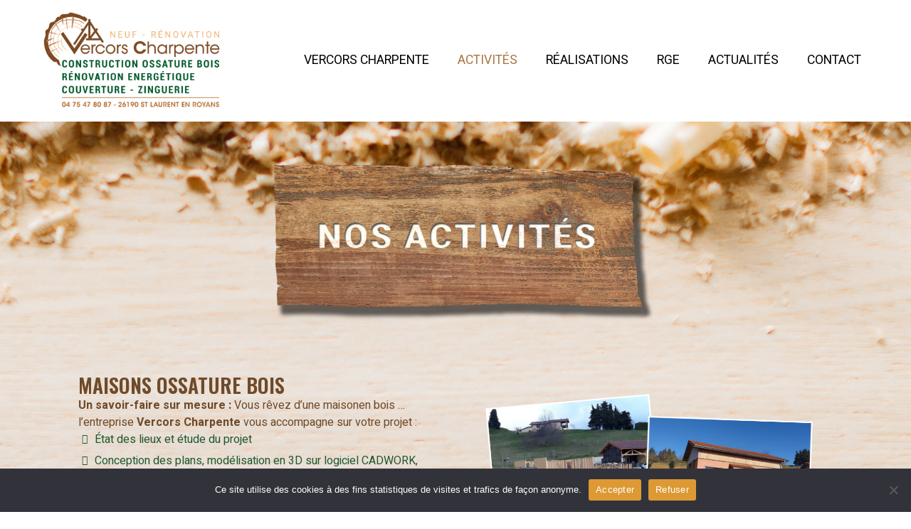

--- FILE ---
content_type: text/html; charset=UTF-8
request_url: https://www.ets-thorez.fr/activites/
body_size: 22436
content:
<!doctype html>
<html lang="fr-FR">
<head>
	<meta charset="UTF-8">
	<meta name="viewport" content="width=device-width, initial-scale=1">
	<link rel="profile" href="https://gmpg.org/xfn/11">
	<meta name='robots' content='index, follow, max-image-preview:large, max-snippet:-1, max-video-preview:-1' />

	<!-- This site is optimized with the Yoast SEO plugin v23.7 - https://yoast.com/wordpress/plugins/seo/ -->
	<title>Activités Spécialiste en Charpenterie à Saint Laurent en Royans</title>
	<meta name="description" content="Activités, Spécialiste de la construction de maison en bois, charpenterie et ossature bois à Saint Laurent en Royans" />
	<link rel="canonical" href="https://www.vercors-charpente.fr/activites/" />
	<meta property="og:locale" content="fr_FR" />
	<meta property="og:type" content="article" />
	<meta property="og:title" content="Activités Spécialiste en Charpenterie à Saint Laurent en Royans" />
	<meta property="og:description" content="Activités, Spécialiste de la construction de maison en bois, charpenterie et ossature bois à Saint Laurent en Royans" />
	<meta property="og:url" content="https://www.vercors-charpente.fr/activites/" />
	<meta property="og:site_name" content="Vercors Charpente" />
	<meta property="article:modified_time" content="2024-12-24T10:59:31+00:00" />
	<meta property="og:image" content="https://www.vercors-charpente.fr/wp-content/uploads/2024/06/wood-wooden-sign-background-texture-old-2023-11-27-05-02-21-utc-RETOUCHER-recadrer-blanc-2-site-1024x485.png" />
	<meta property="og:image:width" content="1024" />
	<meta property="og:image:height" content="485" />
	<meta property="og:image:type" content="image/png" />
	<meta name="twitter:card" content="summary_large_image" />
	<meta name="twitter:label1" content="Durée de lecture estimée" />
	<meta name="twitter:data1" content="3 minutes" />
	<script type="application/ld+json" class="yoast-schema-graph">{"@context":"https://schema.org","@graph":[{"@type":"WebPage","@id":"https://www.vercors-charpente.fr/activites/","url":"https://www.vercors-charpente.fr/activites/","name":"Activités Spécialiste en Charpenterie à Saint Laurent en Royans","isPartOf":{"@id":"https://www.vercors-charpente.fr/#website"},"primaryImageOfPage":{"@id":"https://www.vercors-charpente.fr/activites/#primaryimage"},"image":{"@id":"https://www.vercors-charpente.fr/activites/#primaryimage"},"thumbnailUrl":"https://www.vercors-charpente.fr/wp-content/uploads/2024/06/wood-wooden-sign-background-texture-old-2023-11-27-05-02-21-utc-RETOUCHER-recadrer-blanc-2-site-1024x485.png","datePublished":"2022-03-18T09:09:47+00:00","dateModified":"2024-12-24T10:59:31+00:00","description":"Activités, Spécialiste de la construction de maison en bois, charpenterie et ossature bois à Saint Laurent en Royans","breadcrumb":{"@id":"https://www.vercors-charpente.fr/activites/#breadcrumb"},"inLanguage":"fr-FR","potentialAction":[{"@type":"ReadAction","target":["https://www.vercors-charpente.fr/activites/"]}]},{"@type":"ImageObject","inLanguage":"fr-FR","@id":"https://www.vercors-charpente.fr/activites/#primaryimage","url":"https://www.vercors-charpente.fr/wp-content/uploads/2024/06/wood-wooden-sign-background-texture-old-2023-11-27-05-02-21-utc-RETOUCHER-recadrer-blanc-2-site.png","contentUrl":"https://www.vercors-charpente.fr/wp-content/uploads/2024/06/wood-wooden-sign-background-texture-old-2023-11-27-05-02-21-utc-RETOUCHER-recadrer-blanc-2-site.png","width":1900,"height":900},{"@type":"BreadcrumbList","@id":"https://www.vercors-charpente.fr/activites/#breadcrumb","itemListElement":[{"@type":"ListItem","position":1,"name":"Accueil","item":"https://www.vercors-charpente.fr/"},{"@type":"ListItem","position":2,"name":"Activités"}]},{"@type":"WebSite","@id":"https://www.vercors-charpente.fr/#website","url":"https://www.vercors-charpente.fr/","name":"Vercors Charpente","description":"Construction, Ossature Bois, Menuiserie Traditionnelle","publisher":{"@id":"https://www.vercors-charpente.fr/#organization"},"potentialAction":[{"@type":"SearchAction","target":{"@type":"EntryPoint","urlTemplate":"https://www.vercors-charpente.fr/?s={search_term_string}"},"query-input":{"@type":"PropertyValueSpecification","valueRequired":true,"valueName":"search_term_string"}}],"inLanguage":"fr-FR"},{"@type":"Organization","@id":"https://www.vercors-charpente.fr/#organization","name":"Vercors Charpente","url":"https://www.vercors-charpente.fr/","logo":{"@type":"ImageObject","inLanguage":"fr-FR","@id":"https://www.vercors-charpente.fr/#/schema/logo/image/","url":"https://www.vercors-charpente.fr/wp-content/uploads/2024/04/LOGO-VERCORS-CHARPENTE-RVB-couleur-500px.png","contentUrl":"https://www.vercors-charpente.fr/wp-content/uploads/2024/04/LOGO-VERCORS-CHARPENTE-RVB-couleur-500px.png","width":1500,"height":876,"caption":"Vercors Charpente"},"image":{"@id":"https://www.vercors-charpente.fr/#/schema/logo/image/"}}]}</script>
	<!-- / Yoast SEO plugin. -->


<link rel='dns-prefetch' href='//www.vercors-charpente.fr' />
<link rel="alternate" type="application/rss+xml" title="Vercors Charpente &raquo; Flux" href="https://www.vercors-charpente.fr/feed/" />
<link rel="alternate" type="application/rss+xml" title="Vercors Charpente &raquo; Flux des commentaires" href="https://www.vercors-charpente.fr/comments/feed/" />
<link rel="alternate" title="oEmbed (JSON)" type="application/json+oembed" href="https://www.vercors-charpente.fr/wp-json/oembed/1.0/embed?url=https%3A%2F%2Fwww.vercors-charpente.fr%2Factivites%2F" />
<link rel="alternate" title="oEmbed (XML)" type="text/xml+oembed" href="https://www.vercors-charpente.fr/wp-json/oembed/1.0/embed?url=https%3A%2F%2Fwww.vercors-charpente.fr%2Factivites%2F&#038;format=xml" />
<style id='wp-img-auto-sizes-contain-inline-css'>
img:is([sizes=auto i],[sizes^="auto," i]){contain-intrinsic-size:3000px 1500px}
/*# sourceURL=wp-img-auto-sizes-contain-inline-css */
</style>
<style id='wp-emoji-styles-inline-css'>

	img.wp-smiley, img.emoji {
		display: inline !important;
		border: none !important;
		box-shadow: none !important;
		height: 1em !important;
		width: 1em !important;
		margin: 0 0.07em !important;
		vertical-align: -0.1em !important;
		background: none !important;
		padding: 0 !important;
	}
/*# sourceURL=wp-emoji-styles-inline-css */
</style>
<style id='classic-theme-styles-inline-css'>
/*! This file is auto-generated */
.wp-block-button__link{color:#fff;background-color:#32373c;border-radius:9999px;box-shadow:none;text-decoration:none;padding:calc(.667em + 2px) calc(1.333em + 2px);font-size:1.125em}.wp-block-file__button{background:#32373c;color:#fff;text-decoration:none}
/*# sourceURL=/wp-includes/css/classic-themes.min.css */
</style>
<link rel='stylesheet' id='cookie-notice-front-css' href='https://www.vercors-charpente.fr/wp-content/plugins/cookie-notice/css/front.min.css?ver=2.4.18' media='all' />
<link rel='stylesheet' id='hello-elementor-css' href='https://www.vercors-charpente.fr/wp-content/themes/hello-elementor/style.min.css?ver=3.1.1' media='all' />
<link rel='stylesheet' id='hello-elementor-theme-style-css' href='https://www.vercors-charpente.fr/wp-content/themes/hello-elementor/theme.min.css?ver=3.1.1' media='all' />
<link rel='stylesheet' id='hello-elementor-header-footer-css' href='https://www.vercors-charpente.fr/wp-content/themes/hello-elementor/header-footer.min.css?ver=3.1.1' media='all' />
<link rel='stylesheet' id='elementor-frontend-css' href='https://www.vercors-charpente.fr/wp-content/plugins/elementor/assets/css/frontend.min.css?ver=3.25.3' media='all' />
<link rel='stylesheet' id='widget-image-css' href='https://www.vercors-charpente.fr/wp-content/plugins/elementor/assets/css/widget-image.min.css?ver=3.25.3' media='all' />
<link rel='stylesheet' id='widget-nav-menu-css' href='https://www.vercors-charpente.fr/wp-content/plugins/elementor-pro/assets/css/widget-nav-menu.min.css?ver=3.25.0' media='all' />
<link rel='stylesheet' id='widget-heading-css' href='https://www.vercors-charpente.fr/wp-content/plugins/elementor/assets/css/widget-heading.min.css?ver=3.25.3' media='all' />
<link rel='stylesheet' id='widget-icon-list-css' href='https://www.vercors-charpente.fr/wp-content/plugins/elementor/assets/css/widget-icon-list.min.css?ver=3.25.3' media='all' />
<link rel='stylesheet' id='widget-social-icons-css' href='https://www.vercors-charpente.fr/wp-content/plugins/elementor/assets/css/widget-social-icons.min.css?ver=3.25.3' media='all' />
<link rel='stylesheet' id='e-apple-webkit-css' href='https://www.vercors-charpente.fr/wp-content/plugins/elementor/assets/css/conditionals/apple-webkit.min.css?ver=3.25.3' media='all' />
<link rel='stylesheet' id='swiper-css' href='https://www.vercors-charpente.fr/wp-content/plugins/elementor/assets/lib/swiper/v8/css/swiper.min.css?ver=8.4.5' media='all' />
<link rel='stylesheet' id='e-swiper-css' href='https://www.vercors-charpente.fr/wp-content/plugins/elementor/assets/css/conditionals/e-swiper.min.css?ver=3.25.3' media='all' />
<link rel='stylesheet' id='widget-nested-carousel-css' href='https://www.vercors-charpente.fr/wp-content/plugins/elementor-pro/assets/css/widget-nested-carousel.min.css?ver=3.25.0' media='all' />
<link rel='stylesheet' id='widget-toggle-css' href='https://www.vercors-charpente.fr/wp-content/plugins/elementor/assets/css/widget-toggle.min.css?ver=3.25.3' media='all' />
<link rel='stylesheet' id='elementor-icons-css' href='https://www.vercors-charpente.fr/wp-content/plugins/elementor/assets/lib/eicons/css/elementor-icons.min.css?ver=5.31.0' media='all' />
<link rel='stylesheet' id='elementor-post-22-css' href='https://www.vercors-charpente.fr/wp-content/uploads/elementor/css/post-22.css?ver=1765379315' media='all' />
<link rel='stylesheet' id='widget-text-editor-css' href='https://www.vercors-charpente.fr/wp-content/plugins/elementor/assets/css/widget-text-editor.min.css?ver=3.25.3' media='all' />
<link rel='stylesheet' id='e-animation-zoomIn-css' href='https://www.vercors-charpente.fr/wp-content/plugins/elementor/assets/lib/animations/styles/zoomIn.min.css?ver=3.25.3' media='all' />
<link rel='stylesheet' id='widget-divider-css' href='https://www.vercors-charpente.fr/wp-content/plugins/elementor/assets/css/widget-divider.min.css?ver=3.25.3' media='all' />
<link rel='stylesheet' id='elementor-post-73-css' href='https://www.vercors-charpente.fr/wp-content/uploads/elementor/css/post-73.css?ver=1765380403' media='all' />
<link rel='stylesheet' id='elementor-post-37-css' href='https://www.vercors-charpente.fr/wp-content/uploads/elementor/css/post-37.css?ver=1765379315' media='all' />
<link rel='stylesheet' id='elementor-post-40-css' href='https://www.vercors-charpente.fr/wp-content/uploads/elementor/css/post-40.css?ver=1765379315' media='all' />
<link rel='stylesheet' id='google-fonts-1-css' href='https://fonts.googleapis.com/css?family=Heebo%3A100%2C100italic%2C200%2C200italic%2C300%2C300italic%2C400%2C400italic%2C500%2C500italic%2C600%2C600italic%2C700%2C700italic%2C800%2C800italic%2C900%2C900italic%7COswald%3A100%2C100italic%2C200%2C200italic%2C300%2C300italic%2C400%2C400italic%2C500%2C500italic%2C600%2C600italic%2C700%2C700italic%2C800%2C800italic%2C900%2C900italic&#038;display=auto&#038;ver=6.9' media='all' />
<link rel='stylesheet' id='elementor-icons-shared-0-css' href='https://www.vercors-charpente.fr/wp-content/plugins/elementor/assets/lib/font-awesome/css/fontawesome.min.css?ver=5.15.3' media='all' />
<link rel='stylesheet' id='elementor-icons-fa-solid-css' href='https://www.vercors-charpente.fr/wp-content/plugins/elementor/assets/lib/font-awesome/css/solid.min.css?ver=5.15.3' media='all' />
<link rel='stylesheet' id='elementor-icons-fa-regular-css' href='https://www.vercors-charpente.fr/wp-content/plugins/elementor/assets/lib/font-awesome/css/regular.min.css?ver=5.15.3' media='all' />
<link rel='stylesheet' id='elementor-icons-fa-brands-css' href='https://www.vercors-charpente.fr/wp-content/plugins/elementor/assets/lib/font-awesome/css/brands.min.css?ver=5.15.3' media='all' />
<link rel="preconnect" href="https://fonts.gstatic.com/" crossorigin><script id="cookie-notice-front-js-before">
var cnArgs = {"ajaxUrl":"https:\/\/www.vercors-charpente.fr\/wp-admin\/admin-ajax.php","nonce":"bd1de0bdae","hideEffect":"fade","position":"bottom","onScroll":false,"onScrollOffset":100,"onClick":false,"cookieName":"cookie_notice_accepted","cookieTime":2592000,"cookieTimeRejected":2592000,"globalCookie":false,"redirection":false,"cache":false,"revokeCookies":false,"revokeCookiesOpt":"automatic"};

//# sourceURL=cookie-notice-front-js-before
</script>
<script src="https://www.vercors-charpente.fr/wp-content/plugins/cookie-notice/js/front.min.js?ver=2.4.18" id="cookie-notice-front-js"></script>
<script src="https://www.vercors-charpente.fr/wp-includes/js/jquery/jquery.min.js?ver=3.7.1" id="jquery-core-js"></script>
<script src="https://www.vercors-charpente.fr/wp-includes/js/jquery/jquery-migrate.min.js?ver=3.4.1" id="jquery-migrate-js"></script>
<link rel="https://api.w.org/" href="https://www.vercors-charpente.fr/wp-json/" /><link rel="alternate" title="JSON" type="application/json" href="https://www.vercors-charpente.fr/wp-json/wp/v2/pages/73" /><link rel="EditURI" type="application/rsd+xml" title="RSD" href="https://www.vercors-charpente.fr/xmlrpc.php?rsd" />
<meta name="generator" content="WordPress 6.9" />
<link rel='shortlink' href='https://www.vercors-charpente.fr/?p=73' />

		<!-- GA Google Analytics @ https://m0n.co/ga -->
		<script>
			(function(i,s,o,g,r,a,m){i['GoogleAnalyticsObject']=r;i[r]=i[r]||function(){
			(i[r].q=i[r].q||[]).push(arguments)},i[r].l=1*new Date();a=s.createElement(o),
			m=s.getElementsByTagName(o)[0];a.async=1;a.src=g;m.parentNode.insertBefore(a,m)
			})(window,document,'script','https://www.google-analytics.com/analytics.js','ga');
			ga('create', 'G-539G9CY08D', 'auto');
			ga('send', 'pageview');
		</script>

	        <style>
            span[class*="simple-icon-"] {
            	width: 1.5rem;
            	height: 1.5rem;
            	display: inline-block;

            }
            span[class*="simple-icon-"] svg {
            	display: inline-block;
            	vertical-align: middle;
                height: inherit;
                width: inherit;
            }
        </style>
    <meta name="generator" content="Elementor 3.25.3; features: additional_custom_breakpoints, e_optimized_control_loading, e_element_cache; settings: css_print_method-external, google_font-enabled, font_display-auto">
			<style>
				.e-con.e-parent:nth-of-type(n+4):not(.e-lazyloaded):not(.e-no-lazyload),
				.e-con.e-parent:nth-of-type(n+4):not(.e-lazyloaded):not(.e-no-lazyload) * {
					background-image: none !important;
				}
				@media screen and (max-height: 1024px) {
					.e-con.e-parent:nth-of-type(n+3):not(.e-lazyloaded):not(.e-no-lazyload),
					.e-con.e-parent:nth-of-type(n+3):not(.e-lazyloaded):not(.e-no-lazyload) * {
						background-image: none !important;
					}
				}
				@media screen and (max-height: 640px) {
					.e-con.e-parent:nth-of-type(n+2):not(.e-lazyloaded):not(.e-no-lazyload),
					.e-con.e-parent:nth-of-type(n+2):not(.e-lazyloaded):not(.e-no-lazyload) * {
						background-image: none !important;
					}
				}
			</style>
			<link rel="icon" href="https://www.vercors-charpente.fr/wp-content/uploads/2024/04/VERCORS-CHARPENTE-favicon-150x150.png" sizes="32x32" />
<link rel="icon" href="https://www.vercors-charpente.fr/wp-content/uploads/2024/04/VERCORS-CHARPENTE-favicon-300x300.png" sizes="192x192" />
<link rel="apple-touch-icon" href="https://www.vercors-charpente.fr/wp-content/uploads/2024/04/VERCORS-CHARPENTE-favicon-300x300.png" />
<meta name="msapplication-TileImage" content="https://www.vercors-charpente.fr/wp-content/uploads/2024/04/VERCORS-CHARPENTE-favicon-300x300.png" />
		<style id="wp-custom-css">
			

/** Start Block Kit CSS: 71-3-d415519effd9e11f35d2438c58ea7ebf **/

.envato-block__preview{overflow: visible;}

/** End Block Kit CSS: 71-3-d415519effd9e11f35d2438c58ea7ebf **/

		</style>
		<style id='global-styles-inline-css'>
:root{--wp--preset--aspect-ratio--square: 1;--wp--preset--aspect-ratio--4-3: 4/3;--wp--preset--aspect-ratio--3-4: 3/4;--wp--preset--aspect-ratio--3-2: 3/2;--wp--preset--aspect-ratio--2-3: 2/3;--wp--preset--aspect-ratio--16-9: 16/9;--wp--preset--aspect-ratio--9-16: 9/16;--wp--preset--color--black: #000000;--wp--preset--color--cyan-bluish-gray: #abb8c3;--wp--preset--color--white: #ffffff;--wp--preset--color--pale-pink: #f78da7;--wp--preset--color--vivid-red: #cf2e2e;--wp--preset--color--luminous-vivid-orange: #ff6900;--wp--preset--color--luminous-vivid-amber: #fcb900;--wp--preset--color--light-green-cyan: #7bdcb5;--wp--preset--color--vivid-green-cyan: #00d084;--wp--preset--color--pale-cyan-blue: #8ed1fc;--wp--preset--color--vivid-cyan-blue: #0693e3;--wp--preset--color--vivid-purple: #9b51e0;--wp--preset--gradient--vivid-cyan-blue-to-vivid-purple: linear-gradient(135deg,rgb(6,147,227) 0%,rgb(155,81,224) 100%);--wp--preset--gradient--light-green-cyan-to-vivid-green-cyan: linear-gradient(135deg,rgb(122,220,180) 0%,rgb(0,208,130) 100%);--wp--preset--gradient--luminous-vivid-amber-to-luminous-vivid-orange: linear-gradient(135deg,rgb(252,185,0) 0%,rgb(255,105,0) 100%);--wp--preset--gradient--luminous-vivid-orange-to-vivid-red: linear-gradient(135deg,rgb(255,105,0) 0%,rgb(207,46,46) 100%);--wp--preset--gradient--very-light-gray-to-cyan-bluish-gray: linear-gradient(135deg,rgb(238,238,238) 0%,rgb(169,184,195) 100%);--wp--preset--gradient--cool-to-warm-spectrum: linear-gradient(135deg,rgb(74,234,220) 0%,rgb(151,120,209) 20%,rgb(207,42,186) 40%,rgb(238,44,130) 60%,rgb(251,105,98) 80%,rgb(254,248,76) 100%);--wp--preset--gradient--blush-light-purple: linear-gradient(135deg,rgb(255,206,236) 0%,rgb(152,150,240) 100%);--wp--preset--gradient--blush-bordeaux: linear-gradient(135deg,rgb(254,205,165) 0%,rgb(254,45,45) 50%,rgb(107,0,62) 100%);--wp--preset--gradient--luminous-dusk: linear-gradient(135deg,rgb(255,203,112) 0%,rgb(199,81,192) 50%,rgb(65,88,208) 100%);--wp--preset--gradient--pale-ocean: linear-gradient(135deg,rgb(255,245,203) 0%,rgb(182,227,212) 50%,rgb(51,167,181) 100%);--wp--preset--gradient--electric-grass: linear-gradient(135deg,rgb(202,248,128) 0%,rgb(113,206,126) 100%);--wp--preset--gradient--midnight: linear-gradient(135deg,rgb(2,3,129) 0%,rgb(40,116,252) 100%);--wp--preset--font-size--small: 13px;--wp--preset--font-size--medium: 20px;--wp--preset--font-size--large: 36px;--wp--preset--font-size--x-large: 42px;--wp--preset--spacing--20: 0.44rem;--wp--preset--spacing--30: 0.67rem;--wp--preset--spacing--40: 1rem;--wp--preset--spacing--50: 1.5rem;--wp--preset--spacing--60: 2.25rem;--wp--preset--spacing--70: 3.38rem;--wp--preset--spacing--80: 5.06rem;--wp--preset--shadow--natural: 6px 6px 9px rgba(0, 0, 0, 0.2);--wp--preset--shadow--deep: 12px 12px 50px rgba(0, 0, 0, 0.4);--wp--preset--shadow--sharp: 6px 6px 0px rgba(0, 0, 0, 0.2);--wp--preset--shadow--outlined: 6px 6px 0px -3px rgb(255, 255, 255), 6px 6px rgb(0, 0, 0);--wp--preset--shadow--crisp: 6px 6px 0px rgb(0, 0, 0);}:where(.is-layout-flex){gap: 0.5em;}:where(.is-layout-grid){gap: 0.5em;}body .is-layout-flex{display: flex;}.is-layout-flex{flex-wrap: wrap;align-items: center;}.is-layout-flex > :is(*, div){margin: 0;}body .is-layout-grid{display: grid;}.is-layout-grid > :is(*, div){margin: 0;}:where(.wp-block-columns.is-layout-flex){gap: 2em;}:where(.wp-block-columns.is-layout-grid){gap: 2em;}:where(.wp-block-post-template.is-layout-flex){gap: 1.25em;}:where(.wp-block-post-template.is-layout-grid){gap: 1.25em;}.has-black-color{color: var(--wp--preset--color--black) !important;}.has-cyan-bluish-gray-color{color: var(--wp--preset--color--cyan-bluish-gray) !important;}.has-white-color{color: var(--wp--preset--color--white) !important;}.has-pale-pink-color{color: var(--wp--preset--color--pale-pink) !important;}.has-vivid-red-color{color: var(--wp--preset--color--vivid-red) !important;}.has-luminous-vivid-orange-color{color: var(--wp--preset--color--luminous-vivid-orange) !important;}.has-luminous-vivid-amber-color{color: var(--wp--preset--color--luminous-vivid-amber) !important;}.has-light-green-cyan-color{color: var(--wp--preset--color--light-green-cyan) !important;}.has-vivid-green-cyan-color{color: var(--wp--preset--color--vivid-green-cyan) !important;}.has-pale-cyan-blue-color{color: var(--wp--preset--color--pale-cyan-blue) !important;}.has-vivid-cyan-blue-color{color: var(--wp--preset--color--vivid-cyan-blue) !important;}.has-vivid-purple-color{color: var(--wp--preset--color--vivid-purple) !important;}.has-black-background-color{background-color: var(--wp--preset--color--black) !important;}.has-cyan-bluish-gray-background-color{background-color: var(--wp--preset--color--cyan-bluish-gray) !important;}.has-white-background-color{background-color: var(--wp--preset--color--white) !important;}.has-pale-pink-background-color{background-color: var(--wp--preset--color--pale-pink) !important;}.has-vivid-red-background-color{background-color: var(--wp--preset--color--vivid-red) !important;}.has-luminous-vivid-orange-background-color{background-color: var(--wp--preset--color--luminous-vivid-orange) !important;}.has-luminous-vivid-amber-background-color{background-color: var(--wp--preset--color--luminous-vivid-amber) !important;}.has-light-green-cyan-background-color{background-color: var(--wp--preset--color--light-green-cyan) !important;}.has-vivid-green-cyan-background-color{background-color: var(--wp--preset--color--vivid-green-cyan) !important;}.has-pale-cyan-blue-background-color{background-color: var(--wp--preset--color--pale-cyan-blue) !important;}.has-vivid-cyan-blue-background-color{background-color: var(--wp--preset--color--vivid-cyan-blue) !important;}.has-vivid-purple-background-color{background-color: var(--wp--preset--color--vivid-purple) !important;}.has-black-border-color{border-color: var(--wp--preset--color--black) !important;}.has-cyan-bluish-gray-border-color{border-color: var(--wp--preset--color--cyan-bluish-gray) !important;}.has-white-border-color{border-color: var(--wp--preset--color--white) !important;}.has-pale-pink-border-color{border-color: var(--wp--preset--color--pale-pink) !important;}.has-vivid-red-border-color{border-color: var(--wp--preset--color--vivid-red) !important;}.has-luminous-vivid-orange-border-color{border-color: var(--wp--preset--color--luminous-vivid-orange) !important;}.has-luminous-vivid-amber-border-color{border-color: var(--wp--preset--color--luminous-vivid-amber) !important;}.has-light-green-cyan-border-color{border-color: var(--wp--preset--color--light-green-cyan) !important;}.has-vivid-green-cyan-border-color{border-color: var(--wp--preset--color--vivid-green-cyan) !important;}.has-pale-cyan-blue-border-color{border-color: var(--wp--preset--color--pale-cyan-blue) !important;}.has-vivid-cyan-blue-border-color{border-color: var(--wp--preset--color--vivid-cyan-blue) !important;}.has-vivid-purple-border-color{border-color: var(--wp--preset--color--vivid-purple) !important;}.has-vivid-cyan-blue-to-vivid-purple-gradient-background{background: var(--wp--preset--gradient--vivid-cyan-blue-to-vivid-purple) !important;}.has-light-green-cyan-to-vivid-green-cyan-gradient-background{background: var(--wp--preset--gradient--light-green-cyan-to-vivid-green-cyan) !important;}.has-luminous-vivid-amber-to-luminous-vivid-orange-gradient-background{background: var(--wp--preset--gradient--luminous-vivid-amber-to-luminous-vivid-orange) !important;}.has-luminous-vivid-orange-to-vivid-red-gradient-background{background: var(--wp--preset--gradient--luminous-vivid-orange-to-vivid-red) !important;}.has-very-light-gray-to-cyan-bluish-gray-gradient-background{background: var(--wp--preset--gradient--very-light-gray-to-cyan-bluish-gray) !important;}.has-cool-to-warm-spectrum-gradient-background{background: var(--wp--preset--gradient--cool-to-warm-spectrum) !important;}.has-blush-light-purple-gradient-background{background: var(--wp--preset--gradient--blush-light-purple) !important;}.has-blush-bordeaux-gradient-background{background: var(--wp--preset--gradient--blush-bordeaux) !important;}.has-luminous-dusk-gradient-background{background: var(--wp--preset--gradient--luminous-dusk) !important;}.has-pale-ocean-gradient-background{background: var(--wp--preset--gradient--pale-ocean) !important;}.has-electric-grass-gradient-background{background: var(--wp--preset--gradient--electric-grass) !important;}.has-midnight-gradient-background{background: var(--wp--preset--gradient--midnight) !important;}.has-small-font-size{font-size: var(--wp--preset--font-size--small) !important;}.has-medium-font-size{font-size: var(--wp--preset--font-size--medium) !important;}.has-large-font-size{font-size: var(--wp--preset--font-size--large) !important;}.has-x-large-font-size{font-size: var(--wp--preset--font-size--x-large) !important;}
/*# sourceURL=global-styles-inline-css */
</style>
<link rel='stylesheet' id='elementor-post-910-css' href='https://www.vercors-charpente.fr/wp-content/uploads/elementor/css/post-910.css?ver=1765380397' media='all' />
<link rel='stylesheet' id='elementor-post-461-css' href='https://www.vercors-charpente.fr/wp-content/uploads/elementor/css/post-461.css?ver=1765380403' media='all' />
<link rel='stylesheet' id='elementor-post-862-css' href='https://www.vercors-charpente.fr/wp-content/uploads/elementor/css/post-862.css?ver=1765380403' media='all' />
<link rel='stylesheet' id='widget-image-box-css' href='https://www.vercors-charpente.fr/wp-content/plugins/elementor/assets/css/widget-image-box.min.css?ver=3.25.3' media='all' />
<link rel='stylesheet' id='widget-icon-box-css' href='https://www.vercors-charpente.fr/wp-content/plugins/elementor/assets/css/widget-icon-box.min.css?ver=3.25.3' media='all' />
<link rel='stylesheet' id='elementor-post-1084-css' href='https://www.vercors-charpente.fr/wp-content/uploads/elementor/css/post-1084.css?ver=1765380403' media='all' />
<link rel='stylesheet' id='e-sticky-css' href='https://www.vercors-charpente.fr/wp-content/plugins/elementor-pro/assets/css/modules/sticky.min.css?ver=3.25.0' media='all' />
<link rel='stylesheet' id='google-fonts-2-css' href='https://fonts.googleapis.com/css?family=Roboto%3A100%2C100italic%2C200%2C200italic%2C300%2C300italic%2C400%2C400italic%2C500%2C500italic%2C600%2C600italic%2C700%2C700italic%2C800%2C800italic%2C900%2C900italic&#038;display=auto&#038;ver=6.9' media='all' />
<link rel='stylesheet' id='elementor-icons-metrize-css' href='https://www.vercors-charpente.fr/wp-content/plugins/icon-element/assets/metrize/metrize.css?ver=3.0.1' media='all' />
</head>
<body data-rsssl=1 class="wp-singular page-template-default page page-id-73 wp-custom-logo wp-theme-hello-elementor cookies-not-set elementor-default elementor-kit-22 elementor-page elementor-page-73">


<a class="skip-link screen-reader-text" href="#content">Aller au contenu</a>

		<div data-elementor-type="header" data-elementor-id="37" class="elementor elementor-37 elementor-location-header" data-elementor-post-type="elementor_library">
			<div class="elementor-element elementor-element-7249b07 e-flex e-con-boxed e-con e-parent" data-id="7249b07" data-element_type="container" data-settings="{&quot;sticky&quot;:&quot;top&quot;,&quot;background_background&quot;:&quot;classic&quot;,&quot;sticky_on&quot;:[&quot;desktop&quot;,&quot;tablet&quot;,&quot;mobile&quot;],&quot;sticky_offset&quot;:0,&quot;sticky_effects_offset&quot;:0,&quot;sticky_anchor_link_offset&quot;:0}">
					<div class="e-con-inner">
				<div class="elementor-element elementor-element-dcaffc5 elementor-widget__width-auto logo-header elementor-widget elementor-widget-image" data-id="dcaffc5" data-element_type="widget" data-widget_type="image.default">
				<div class="elementor-widget-container">
														<a href="https://www.vercors-charpente.fr">
							<img fetchpriority="high" width="1500" height="876" src="https://www.vercors-charpente.fr/wp-content/uploads/2024/04/LOGO-VERCORS-CHARPENTE-RVB-couleur-500px.png" class="attachment-full size-full wp-image-274" alt="Logo Vercors Charpente - Specialiste de la construction de maison en bois, charpente traditionnelle, ossature bois, terrasse, carport à Saint Laurent en Royans" srcset="https://www.vercors-charpente.fr/wp-content/uploads/2024/04/LOGO-VERCORS-CHARPENTE-RVB-couleur-500px.png 1500w, https://www.vercors-charpente.fr/wp-content/uploads/2024/04/LOGO-VERCORS-CHARPENTE-RVB-couleur-500px-300x175.png 300w, https://www.vercors-charpente.fr/wp-content/uploads/2024/04/LOGO-VERCORS-CHARPENTE-RVB-couleur-500px-1024x598.png 1024w, https://www.vercors-charpente.fr/wp-content/uploads/2024/04/LOGO-VERCORS-CHARPENTE-RVB-couleur-500px-768x449.png 768w" sizes="(max-width: 1500px) 100vw, 1500px" />								</a>
													</div>
				</div>
				<div class="elementor-element elementor-element-96bec71 elementor-nav-menu__align-justify elementor-nav-menu--stretch elementor-nav-menu--dropdown-tablet elementor-nav-menu__text-align-aside elementor-nav-menu--toggle elementor-nav-menu--burger elementor-widget elementor-widget-nav-menu" data-id="96bec71" data-element_type="widget" data-settings="{&quot;full_width&quot;:&quot;stretch&quot;,&quot;layout&quot;:&quot;horizontal&quot;,&quot;submenu_icon&quot;:{&quot;value&quot;:&quot;&lt;i class=\&quot;fas fa-caret-down\&quot;&gt;&lt;\/i&gt;&quot;,&quot;library&quot;:&quot;fa-solid&quot;},&quot;toggle&quot;:&quot;burger&quot;}" data-widget_type="nav-menu.default">
				<div class="elementor-widget-container">
						<nav aria-label="Menu" class="elementor-nav-menu--main elementor-nav-menu__container elementor-nav-menu--layout-horizontal e--pointer-none">
				<ul id="menu-1-96bec71" class="elementor-nav-menu"><li class="menu-item menu-item-type-post_type menu-item-object-page menu-item-home menu-item-1067"><a href="https://www.vercors-charpente.fr/" class="elementor-item">Vercors Charpente</a></li>
<li class="menu-item menu-item-type-post_type menu-item-object-page current-menu-item page_item page-item-73 current_page_item menu-item-450"><a href="https://www.vercors-charpente.fr/activites/" aria-current="page" class="elementor-item elementor-item-active">Activités</a></li>
<li class="menu-item menu-item-type-post_type menu-item-object-page menu-item-130"><a href="https://www.vercors-charpente.fr/realisations/" class="elementor-item">Réalisations</a></li>
<li class="menu-item menu-item-type-post_type menu-item-object-page menu-item-1064"><a href="https://www.vercors-charpente.fr/rge/" class="elementor-item">RGE</a></li>
<li class="menu-item menu-item-type-post_type menu-item-object-page menu-item-162"><a href="https://www.vercors-charpente.fr/actualites/" class="elementor-item">Actualités</a></li>
<li class="menu-item menu-item-type-post_type menu-item-object-page menu-item-161"><a href="https://www.vercors-charpente.fr/contact/" class="elementor-item">Contact</a></li>
</ul>			</nav>
					<div class="elementor-menu-toggle" role="button" tabindex="0" aria-label="Permuter le menu" aria-expanded="false">
			<i aria-hidden="true" role="presentation" class="elementor-menu-toggle__icon--open eicon-menu-bar"></i><i aria-hidden="true" role="presentation" class="elementor-menu-toggle__icon--close eicon-close"></i>			<span class="elementor-screen-only">Menu</span>
		</div>
					<nav class="elementor-nav-menu--dropdown elementor-nav-menu__container" aria-hidden="true">
				<ul id="menu-2-96bec71" class="elementor-nav-menu"><li class="menu-item menu-item-type-post_type menu-item-object-page menu-item-home menu-item-1067"><a href="https://www.vercors-charpente.fr/" class="elementor-item" tabindex="-1">Vercors Charpente</a></li>
<li class="menu-item menu-item-type-post_type menu-item-object-page current-menu-item page_item page-item-73 current_page_item menu-item-450"><a href="https://www.vercors-charpente.fr/activites/" aria-current="page" class="elementor-item elementor-item-active" tabindex="-1">Activités</a></li>
<li class="menu-item menu-item-type-post_type menu-item-object-page menu-item-130"><a href="https://www.vercors-charpente.fr/realisations/" class="elementor-item" tabindex="-1">Réalisations</a></li>
<li class="menu-item menu-item-type-post_type menu-item-object-page menu-item-1064"><a href="https://www.vercors-charpente.fr/rge/" class="elementor-item" tabindex="-1">RGE</a></li>
<li class="menu-item menu-item-type-post_type menu-item-object-page menu-item-162"><a href="https://www.vercors-charpente.fr/actualites/" class="elementor-item" tabindex="-1">Actualités</a></li>
<li class="menu-item menu-item-type-post_type menu-item-object-page menu-item-161"><a href="https://www.vercors-charpente.fr/contact/" class="elementor-item" tabindex="-1">Contact</a></li>
</ul>			</nav>
				</div>
				</div>
					</div>
				</div>
				</div>
		
<main id="content" class="site-main post-73 page type-page status-publish hentry">

	
	<div class="page-content">
				<div data-elementor-type="wp-page" data-elementor-id="73" class="elementor elementor-73" data-elementor-post-type="page">
				<div class="elementor-element elementor-element-03bf697 e-flex e-con-boxed e-con e-parent" data-id="03bf697" data-element_type="container" data-settings="{&quot;background_background&quot;:&quot;classic&quot;}">
					<div class="e-con-inner">
		<div class="elementor-element elementor-element-033d013 e-con-full e-flex e-con e-child" data-id="033d013" data-element_type="container">
				<div class="elementor-element elementor-element-503b1d7 elementor-widget elementor-widget-image" data-id="503b1d7" data-element_type="widget" data-widget_type="image.default">
				<div class="elementor-widget-container">
													<img decoding="async" width="800" height="379" src="https://www.vercors-charpente.fr/wp-content/uploads/2024/06/wood-wooden-sign-background-texture-old-2023-11-27-05-02-21-utc-RETOUCHER-recadrer-blanc-2-site-1024x485.png" class="attachment-large size-large wp-image-438" alt="" srcset="https://www.vercors-charpente.fr/wp-content/uploads/2024/06/wood-wooden-sign-background-texture-old-2023-11-27-05-02-21-utc-RETOUCHER-recadrer-blanc-2-site-1024x485.png 1024w, https://www.vercors-charpente.fr/wp-content/uploads/2024/06/wood-wooden-sign-background-texture-old-2023-11-27-05-02-21-utc-RETOUCHER-recadrer-blanc-2-site-300x142.png 300w, https://www.vercors-charpente.fr/wp-content/uploads/2024/06/wood-wooden-sign-background-texture-old-2023-11-27-05-02-21-utc-RETOUCHER-recadrer-blanc-2-site-768x364.png 768w, https://www.vercors-charpente.fr/wp-content/uploads/2024/06/wood-wooden-sign-background-texture-old-2023-11-27-05-02-21-utc-RETOUCHER-recadrer-blanc-2-site-1536x728.png 1536w, https://www.vercors-charpente.fr/wp-content/uploads/2024/06/wood-wooden-sign-background-texture-old-2023-11-27-05-02-21-utc-RETOUCHER-recadrer-blanc-2-site.png 1900w" sizes="(max-width: 800px) 100vw, 800px" />													</div>
				</div>
				</div>
		<div class="elementor-element elementor-element-b43fc05 e-con-full e-flex e-con e-child" data-id="b43fc05" data-element_type="container">
		<div class="elementor-element elementor-element-a7b4878 e-con-full e-flex elementor-invisible e-con e-child" data-id="a7b4878" data-element_type="container" data-settings="{&quot;background_background&quot;:&quot;classic&quot;,&quot;animation&quot;:&quot;zoomIn&quot;}">
		<div class="elementor-element elementor-element-4b5494d e-con-full e-flex e-con e-child" data-id="4b5494d" data-element_type="container">
				<div class="elementor-element elementor-element-4145e1f elementor-widget elementor-widget-heading" data-id="4145e1f" data-element_type="widget" data-widget_type="heading.default">
				<div class="elementor-widget-container">
			<h2 class="elementor-heading-title elementor-size-default">MAISONS OSSATURE BOIS</h2>		</div>
				</div>
				<div class="elementor-element elementor-element-dd5eb6c elementor-widget elementor-widget-text-editor" data-id="dd5eb6c" data-element_type="widget" data-widget_type="text-editor.default">
				<div class="elementor-widget-container">
							<div><strong>Un savoir-faire sur mesure :</strong> Vous rêvez d’une maisonen bois … l’entreprise<strong> Vercors Charpente </strong>vous accompagne sur votre projet :</div><div><div><div style="color: #000000; background-color: transparent; text-align: left; text-decoration: none; position: absolute; top: -10000px; left: -10000px;"><p>Le<br />bois est le seul matériau de construction 100% renouvelable, bois issu<br />de forêts gérées. Le plus écologique qui soit puisqu’il contribue à<br />l’équilibre de notre atmosphère.</p><p>En savoir plus : <a href="https://www.thorezconstruction.com/?utm_source=copy&amp;utm_medium=paste&amp;utm_campaign=copypaste&amp;utm_content=https%3A%2F%2Fwww.thorezconstruction.com%2F">https://www.thorezconstruction.com/</a></p></div></div></div>						</div>
				</div>
				<div class="elementor-element elementor-element-244261d elementor-align-left elementor-icon-list--layout-traditional elementor-list-item-link-full_width elementor-widget elementor-widget-icon-list" data-id="244261d" data-element_type="widget" data-widget_type="icon-list.default">
				<div class="elementor-widget-container">
					<ul class="elementor-icon-list-items">
							<li class="elementor-icon-list-item">
											<span class="elementor-icon-list-icon">
							<i aria-hidden="true" class="fas fa-minus"></i>						</span>
										<span class="elementor-icon-list-text">État des lieux et étude du projet</span>
									</li>
								<li class="elementor-icon-list-item">
											<span class="elementor-icon-list-icon">
							<i aria-hidden="true" class="fas fa-minus"></i>						</span>
										<span class="elementor-icon-list-text">Conception des plans, modélisation en 3D sur logiciel CADWORK,</span>
									</li>
								<li class="elementor-icon-list-item">
											<span class="elementor-icon-list-icon">
							<i aria-hidden="true" class="fas fa-minus"></i>						</span>
										<span class="elementor-icon-list-text">Mise en relation avec des architectes, si besoin</span>
									</li>
								<li class="elementor-icon-list-item">
											<span class="elementor-icon-list-icon">
							<i aria-hidden="true" class="fas fa-minus"></i>						</span>
										<span class="elementor-icon-list-text">Conseils et possibilité de mise en relation avec des artisans locaux des divers corps de métiers complémentaires devant intervenir sur votre projet,</span>
									</li>
								<li class="elementor-icon-list-item">
											<span class="elementor-icon-list-icon">
							<i aria-hidden="true" class="fas fa-minus"></i>						</span>
										<span class="elementor-icon-list-text">Aide et suivi pour les auto-constructeurs …</span>
									</li>
						</ul>
				</div>
				</div>
				<div class="elementor-element elementor-element-d5a2a8f elementor-widget elementor-widget-button" data-id="d5a2a8f" data-element_type="widget" data-widget_type="button.default">
				<div class="elementor-widget-container">
							<div class="elementor-button-wrapper">
					<a class="elementor-button elementor-button-link elementor-size-sm" href="#elementor-action%3Aaction%3Dpopup%3Aopen%26settings%3DeyJpZCI6IjQ2MSIsInRvZ2dsZSI6ZmFsc2V9">
						<span class="elementor-button-content-wrapper">
									<span class="elementor-button-text">Les avantages de l'ossature bois</span>
					</span>
					</a>
				</div>
						</div>
				</div>
				</div>
		<div class="elementor-element elementor-element-4f2f7e6 e-con-full e-flex e-con e-child" data-id="4f2f7e6" data-element_type="container" data-settings="{&quot;background_background&quot;:&quot;classic&quot;}">
				<div class="elementor-element elementor-element-2f10277 elementor-widget elementor-widget-image" data-id="2f10277" data-element_type="widget" data-widget_type="image.default">
				<div class="elementor-widget-container">
													<img decoding="async" width="800" height="523" src="https://www.vercors-charpente.fr/wp-content/uploads/2024/06/depliant-Vercors-Charpente-297X210-V4-Maison-bois-1024x670.png" class="attachment-large size-large wp-image-444" alt="" srcset="https://www.vercors-charpente.fr/wp-content/uploads/2024/06/depliant-Vercors-Charpente-297X210-V4-Maison-bois-1024x670.png 1024w, https://www.vercors-charpente.fr/wp-content/uploads/2024/06/depliant-Vercors-Charpente-297X210-V4-Maison-bois-300x196.png 300w, https://www.vercors-charpente.fr/wp-content/uploads/2024/06/depliant-Vercors-Charpente-297X210-V4-Maison-bois-768x502.png 768w, https://www.vercors-charpente.fr/wp-content/uploads/2024/06/depliant-Vercors-Charpente-297X210-V4-Maison-bois.png 1063w" sizes="(max-width: 800px) 100vw, 800px" />													</div>
				</div>
				</div>
				</div>
				<div class="elementor-element elementor-element-9a76677 elementor-widget-divider--view-line elementor-widget elementor-widget-divider" data-id="9a76677" data-element_type="widget" data-widget_type="divider.default">
				<div class="elementor-widget-container">
					<div class="elementor-divider">
			<span class="elementor-divider-separator">
						</span>
		</div>
				</div>
				</div>
		<div class="elementor-element elementor-element-ef3af92 e-con-full e-flex elementor-invisible e-con e-child" data-id="ef3af92" data-element_type="container" data-settings="{&quot;background_background&quot;:&quot;classic&quot;,&quot;animation&quot;:&quot;zoomIn&quot;}">
		<div class="elementor-element elementor-element-a16d6cd e-con-full e-flex e-con e-child" data-id="a16d6cd" data-element_type="container" data-settings="{&quot;background_background&quot;:&quot;classic&quot;}">
				<div class="elementor-element elementor-element-c5cd69a elementor-widget elementor-widget-image" data-id="c5cd69a" data-element_type="widget" data-widget_type="image.default">
				<div class="elementor-widget-container">
													<img loading="lazy" decoding="async" width="800" height="523" src="https://www.vercors-charpente.fr/wp-content/uploads/2024/06/depliant-Vercors-Charpente-297X210-V4-Renovation-1024x670.png" class="attachment-large size-large wp-image-445" alt="" srcset="https://www.vercors-charpente.fr/wp-content/uploads/2024/06/depliant-Vercors-Charpente-297X210-V4-Renovation-1024x670.png 1024w, https://www.vercors-charpente.fr/wp-content/uploads/2024/06/depliant-Vercors-Charpente-297X210-V4-Renovation-300x196.png 300w, https://www.vercors-charpente.fr/wp-content/uploads/2024/06/depliant-Vercors-Charpente-297X210-V4-Renovation-768x502.png 768w, https://www.vercors-charpente.fr/wp-content/uploads/2024/06/depliant-Vercors-Charpente-297X210-V4-Renovation.png 1063w" sizes="(max-width: 800px) 100vw, 800px" />													</div>
				</div>
				</div>
		<div class="elementor-element elementor-element-60b8816 e-con-full e-flex e-con e-child" data-id="60b8816" data-element_type="container">
				<div class="elementor-element elementor-element-7e01a5e elementor-widget elementor-widget-heading" data-id="7e01a5e" data-element_type="widget" data-widget_type="heading.default">
				<div class="elementor-widget-container">
			<h2 class="elementor-heading-title elementor-size-default">RÉNOVATION ENERGÉTIQUE</h2>		</div>
				</div>
				<div class="elementor-element elementor-element-b4ad775 elementor-widget elementor-widget-text-editor" data-id="b4ad775" data-element_type="widget" data-widget_type="text-editor.default">
				<div class="elementor-widget-container">
							<div><strong>ITE : ISOLATION THERMIQUE PAR L’EXTÉRIEUR</strong> <br />vous procure un gain de place pour les pièces concernées et supprime les ponts thermiques. <br />La réintégration des menuiseries se fait directement dans la structure. Selon vos envies, vous pouvez choisir une façade en bardage bois ou crépi traditionnel.</div><div><div><div style="color: #000000; background-color: transparent; text-align: left; text-decoration: none; position: absolute; top: -10000px; left: -10000px;"><p>Le<br />bois est le seul matériau de construction 100% renouvelable, bois issu<br />de forêts gérées. Le plus écologique qui soit puisqu’il contribue à<br />l’équilibre de notre atmosphère.</p><p>En savoir plus : <a href="https://www.thorezconstruction.com/?utm_source=copy&amp;utm_medium=paste&amp;utm_campaign=copypaste&amp;utm_content=https%3A%2F%2Fwww.thorezconstruction.com%2F">https://www.thorezconstruction.com/</a></p></div></div></div>						</div>
				</div>
		<div class="elementor-element elementor-element-2710bf4 e-con-full e-flex e-con e-child" data-id="2710bf4" data-element_type="container">
				<div class="elementor-element elementor-element-b2bdae7 elementor-widget elementor-widget-button" data-id="b2bdae7" data-element_type="widget" data-widget_type="button.default">
				<div class="elementor-widget-container">
							<div class="elementor-button-wrapper">
					<a class="elementor-button elementor-button-link elementor-size-sm" href="#elementor-action%3Aaction%3Dpopup%3Aopen%26settings%3DeyJpZCI6Ijg2MiIsInRvZ2dsZSI6ZmFsc2V9">
						<span class="elementor-button-content-wrapper">
									<span class="elementor-button-text">Isolation par Sarking</span>
					</span>
					</a>
				</div>
						</div>
				</div>
				<div class="elementor-element elementor-element-b9a68b9 elementor-widget elementor-widget-button" data-id="b9a68b9" data-element_type="widget" data-widget_type="button.default">
				<div class="elementor-widget-container">
							<div class="elementor-button-wrapper">
					<a class="elementor-button elementor-button-link elementor-size-sm" href="#elementor-action%3Aaction%3Dpopup%3Aopen%26settings%3DeyJpZCI6IjEwODQiLCJ0b2dnbGUiOmZhbHNlfQ%3D%3D">
						<span class="elementor-button-content-wrapper">
									<span class="elementor-button-text">Normes RGE</span>
					</span>
					</a>
				</div>
						</div>
				</div>
				</div>
				<div class="elementor-element elementor-element-388ec74 elementor-widget elementor-widget-shortcode" data-id="388ec74" data-element_type="widget" data-widget_type="shortcode.default">
				<div class="elementor-widget-container">
					<div class="elementor-shortcode">		<div data-elementor-type="container" data-elementor-id="910" class="elementor elementor-910" data-elementor-post-type="elementor_library">
				<a class="elementor-element elementor-element-6c97469 e-con-full e-flex e-con e-child" data-id="6c97469" data-element_type="container" data-settings="{&quot;background_background&quot;:&quot;classic&quot;}" href="https://france-renov.gouv.fr/" target="_blank">
				<div class="elementor-element elementor-element-87eec9a elementor-widget elementor-widget-image" data-id="87eec9a" data-element_type="widget" data-widget_type="image.default">
				<div class="elementor-widget-container">
													<img loading="lazy" decoding="async" width="800" height="456" src="https://www.vercors-charpente.fr/wp-content/uploads/2024/12/France-renov_Logo-1024x584.png" class="attachment-large size-large wp-image-817" alt="" srcset="https://www.vercors-charpente.fr/wp-content/uploads/2024/12/France-renov_Logo-1024x584.png 1024w, https://www.vercors-charpente.fr/wp-content/uploads/2024/12/France-renov_Logo-300x171.png 300w, https://www.vercors-charpente.fr/wp-content/uploads/2024/12/France-renov_Logo-768x438.png 768w, https://www.vercors-charpente.fr/wp-content/uploads/2024/12/France-renov_Logo-1536x875.png 1536w, https://www.vercors-charpente.fr/wp-content/uploads/2024/12/France-renov_Logo-2048x1167.png 2048w" sizes="(max-width: 800px) 100vw, 800px" />													</div>
				</div>
				<div class="elementor-element elementor-element-f101893 elementor-widget elementor-widget-heading" data-id="f101893" data-element_type="widget" data-widget_type="heading.default">
				<div class="elementor-widget-container">
			<h2 class="elementor-heading-title elementor-size-default">Aides<br> Financières</h2>		</div>
				</div>
				</a>
				</div>
		</div>
				</div>
				</div>
				</div>
				</div>
				<div class="elementor-element elementor-element-c5f2321 elementor-widget-divider--view-line elementor-widget elementor-widget-divider" data-id="c5f2321" data-element_type="widget" data-widget_type="divider.default">
				<div class="elementor-widget-container">
					<div class="elementor-divider">
			<span class="elementor-divider-separator">
						</span>
		</div>
				</div>
				</div>
		<div class="elementor-element elementor-element-7f86772 e-con-full e-flex elementor-invisible e-con e-child" data-id="7f86772" data-element_type="container" data-settings="{&quot;background_background&quot;:&quot;classic&quot;,&quot;animation&quot;:&quot;zoomIn&quot;}">
		<div class="elementor-element elementor-element-50d11a8 e-con-full e-flex e-con e-child" data-id="50d11a8" data-element_type="container">
				<div class="elementor-element elementor-element-0c02764 elementor-widget elementor-widget-heading" data-id="0c02764" data-element_type="widget" data-widget_type="heading.default">
				<div class="elementor-widget-container">
			<h2 class="elementor-heading-title elementor-size-default">EXTENSION / SURÉLÉVATION</h2>		</div>
				</div>
				<div class="elementor-element elementor-element-11111e9 elementor-widget elementor-widget-text-editor" data-id="11111e9" data-element_type="widget" data-widget_type="text-editor.default">
				<div class="elementor-widget-container">
							<div>Lorsque l’espace se fait désirer et que l’on ne peut pousser les murs, il ne reste qu’à soulever le toit pour gagner de la place en hauteur. La surélévation est une solution d’agrandissement facilement réalisable. Le bois, matériau naturel et adaptable, par sa légèreté et sa rapidité de mise oeuvre, vous permettra d’imaginer la pièce idéale, vérandas, dépendance individuelle, abri voiture etc. …</div><div> </div><div><div><div style="color: #000000; background-color: transparent; text-align: left; text-decoration: none; position: absolute; top: -10000px; left: -10000px;"><p>Le<br />bois est le seul matériau de construction 100% renouvelable, bois issu<br />de forêts gérées. Le plus écologique qui soit puisqu’il contribue à<br />l’équilibre de notre atmosphère.</p><p>En savoir plus : <a href="https://www.thorezconstruction.com/?utm_source=copy&amp;utm_medium=paste&amp;utm_campaign=copypaste&amp;utm_content=https%3A%2F%2Fwww.thorezconstruction.com%2F">https://www.thorezconstruction.com/</a></p></div></div></div>						</div>
				</div>
				</div>
		<div class="elementor-element elementor-element-f2fe41d e-con-full e-flex e-con e-child" data-id="f2fe41d" data-element_type="container" data-settings="{&quot;background_background&quot;:&quot;classic&quot;}">
				<div class="elementor-element elementor-element-8faebed elementor-widget elementor-widget-image" data-id="8faebed" data-element_type="widget" data-widget_type="image.default">
				<div class="elementor-widget-container">
													<img loading="lazy" decoding="async" width="1008" height="360" src="https://www.vercors-charpente.fr/wp-content/uploads/2024/06/depliant-Vercors-Charpente-297X210-V4-Extension-e1734951259756.png" class="attachment-full size-full wp-image-443" alt="" srcset="https://www.vercors-charpente.fr/wp-content/uploads/2024/06/depliant-Vercors-Charpente-297X210-V4-Extension-e1734951259756.png 1008w, https://www.vercors-charpente.fr/wp-content/uploads/2024/06/depliant-Vercors-Charpente-297X210-V4-Extension-e1734951259756-300x107.png 300w, https://www.vercors-charpente.fr/wp-content/uploads/2024/06/depliant-Vercors-Charpente-297X210-V4-Extension-e1734951259756-768x274.png 768w" sizes="(max-width: 1008px) 100vw, 1008px" />													</div>
				</div>
				</div>
				</div>
				<div class="elementor-element elementor-element-cc4a8d1 elementor-widget-divider--view-line elementor-widget elementor-widget-divider" data-id="cc4a8d1" data-element_type="widget" data-widget_type="divider.default">
				<div class="elementor-widget-container">
					<div class="elementor-divider">
			<span class="elementor-divider-separator">
						</span>
		</div>
				</div>
				</div>
		<div class="elementor-element elementor-element-7aa30e6 e-con-full e-flex elementor-invisible e-con e-child" data-id="7aa30e6" data-element_type="container" data-settings="{&quot;background_background&quot;:&quot;classic&quot;,&quot;animation&quot;:&quot;zoomIn&quot;}">
		<div class="elementor-element elementor-element-516d5db e-con-full e-flex e-con e-child" data-id="516d5db" data-element_type="container" data-settings="{&quot;background_background&quot;:&quot;classic&quot;}">
				<div class="elementor-element elementor-element-e352f59 elementor-widget elementor-widget-image" data-id="e352f59" data-element_type="widget" data-widget_type="image.default">
				<div class="elementor-widget-container">
													<img loading="lazy" decoding="async" width="930" height="410" src="https://www.vercors-charpente.fr/wp-content/uploads/2024/06/depliant-Vercors-Charpente-297X210-V4-Bat-Indus-e1734951479666.png" class="attachment-full size-full wp-image-442" alt="" srcset="https://www.vercors-charpente.fr/wp-content/uploads/2024/06/depliant-Vercors-Charpente-297X210-V4-Bat-Indus-e1734951479666.png 930w, https://www.vercors-charpente.fr/wp-content/uploads/2024/06/depliant-Vercors-Charpente-297X210-V4-Bat-Indus-e1734951479666-300x132.png 300w, https://www.vercors-charpente.fr/wp-content/uploads/2024/06/depliant-Vercors-Charpente-297X210-V4-Bat-Indus-e1734951479666-768x339.png 768w" sizes="(max-width: 930px) 100vw, 930px" />													</div>
				</div>
				</div>
		<div class="elementor-element elementor-element-2dfa0d3 e-con-full e-flex e-con e-child" data-id="2dfa0d3" data-element_type="container">
				<div class="elementor-element elementor-element-127a6db elementor-widget elementor-widget-heading" data-id="127a6db" data-element_type="widget" data-widget_type="heading.default">
				<div class="elementor-widget-container">
			<h2 class="elementor-heading-title elementor-size-default">BÂTIMENTS INDUSTRIELS </h2>		</div>
				</div>
				</div>
				</div>
				<div class="elementor-element elementor-element-df46d64 elementor-align-center elementor-widget elementor-widget-button" data-id="df46d64" data-element_type="widget" data-widget_type="button.default">
				<div class="elementor-widget-container">
							<div class="elementor-button-wrapper">
					<a class="elementor-button elementor-button-link elementor-size-sm" href="mailto:contact@vercors-charpente.fr">
						<span class="elementor-button-content-wrapper">
						<span class="elementor-button-icon">
				<i aria-hidden="true" class="far fa-edit"></i>			</span>
									<span class="elementor-button-text">Demander un devis</span>
					</span>
					</a>
				</div>
						</div>
				</div>
				</div>
					</div>
				</div>
				</div>
		
		
			</div>

	
</main>

			<div data-elementor-type="footer" data-elementor-id="40" class="elementor elementor-40 elementor-location-footer" data-elementor-post-type="elementor_library">
					<section class="elementor-section elementor-top-section elementor-element elementor-element-1ed35272 elementor-section-boxed elementor-section-height-default elementor-section-height-default" data-id="1ed35272" data-element_type="section" data-settings="{&quot;background_background&quot;:&quot;classic&quot;}">
						<div class="elementor-container elementor-column-gap-default">
					<div class="elementor-column elementor-col-33 elementor-top-column elementor-element elementor-element-32ab3ee" data-id="32ab3ee" data-element_type="column">
			<div class="elementor-widget-wrap elementor-element-populated">
						<div class="elementor-element elementor-element-74c223b8 elementor-widget__width-auto elementor-widget elementor-widget-image" data-id="74c223b8" data-element_type="widget" data-widget_type="image.default">
				<div class="elementor-widget-container">
													<img width="1500" height="876" src="https://www.vercors-charpente.fr/wp-content/uploads/2022/03/LOGO-VERCORS-CHARPENTE-RVB-Defonce-1500px.png" class="attachment-full size-full wp-image-289" alt="Logo Vercors Charpente blanc - Specialiste de la construction de maison en bois, charpente traditionnelle, ossature bois, terrasse, carport à Saint Laurent en Royans" srcset="https://www.vercors-charpente.fr/wp-content/uploads/2022/03/LOGO-VERCORS-CHARPENTE-RVB-Defonce-1500px.png 1500w, https://www.vercors-charpente.fr/wp-content/uploads/2022/03/LOGO-VERCORS-CHARPENTE-RVB-Defonce-1500px-300x175.png 300w, https://www.vercors-charpente.fr/wp-content/uploads/2022/03/LOGO-VERCORS-CHARPENTE-RVB-Defonce-1500px-1024x598.png 1024w, https://www.vercors-charpente.fr/wp-content/uploads/2022/03/LOGO-VERCORS-CHARPENTE-RVB-Defonce-1500px-768x449.png 768w" sizes="(max-width: 1500px) 100vw, 1500px" />													</div>
				</div>
					</div>
		</div>
				<div class="elementor-column elementor-col-33 elementor-top-column elementor-element elementor-element-239a7b9a" data-id="239a7b9a" data-element_type="column">
			<div class="elementor-widget-wrap elementor-element-populated">
						<div class="elementor-element elementor-element-470062d6 elementor-widget elementor-widget-heading" data-id="470062d6" data-element_type="widget" data-widget_type="heading.default">
				<div class="elementor-widget-container">
			<h5 class="elementor-heading-title elementor-size-default">Vercors Chrapente</h5>		</div>
				</div>
				<div class="elementor-element elementor-element-37d46131 elementor-icon-list--layout-traditional elementor-list-item-link-full_width elementor-widget elementor-widget-icon-list" data-id="37d46131" data-element_type="widget" data-widget_type="icon-list.default">
				<div class="elementor-widget-container">
					<ul class="elementor-icon-list-items">
							<li class="elementor-icon-list-item">
											<a href="tel:+33475478087">

												<span class="elementor-icon-list-icon">
							<i aria-hidden="true" class="fas fa-phone-alt"></i>						</span>
										<span class="elementor-icon-list-text">04 75 47 80 87</span>
											</a>
									</li>
								<li class="elementor-icon-list-item">
											<a href="mailto:contact@vercors-charpente.fr">

												<span class="elementor-icon-list-icon">
							<i aria-hidden="true" class="far fa-envelope"></i>						</span>
										<span class="elementor-icon-list-text">contact@vercors-charpente.fr</span>
											</a>
									</li>
								<li class="elementor-icon-list-item">
											<span class="elementor-icon-list-icon">
							<i aria-hidden="true" class="fas fa-map-marker-alt"></i>						</span>
										<span class="elementor-icon-list-text">26190 Saint Laurent en Royans</span>
									</li>
								<li class="elementor-icon-list-item">
											<span class="elementor-icon-list-icon">
							<i aria-hidden="true" class="far fa-clock"></i>						</span>
										<span class="elementor-icon-list-text">du Lundi au Jeudi de 7h30 à 17h00</span>
									</li>
						</ul>
				</div>
				</div>
					</div>
		</div>
				<div class="elementor-column elementor-col-33 elementor-top-column elementor-element elementor-element-7bcd6d7b" data-id="7bcd6d7b" data-element_type="column">
			<div class="elementor-widget-wrap elementor-element-populated">
						<div class="elementor-element elementor-element-2a7e7183 elementor-widget elementor-widget-heading" data-id="2a7e7183" data-element_type="widget" data-widget_type="heading.default">
				<div class="elementor-widget-container">
			<h5 class="elementor-heading-title elementor-size-default">Liens Utiles</h5>		</div>
				</div>
				<div class="elementor-element elementor-element-890e4e7 elementor-nav-menu--dropdown-none elementor-nav-menu__align-start elementor-widget-tablet__width-inherit elementor-hidden-mobile elementor-widget elementor-widget-nav-menu" data-id="890e4e7" data-element_type="widget" data-settings="{&quot;layout&quot;:&quot;vertical&quot;,&quot;submenu_icon&quot;:{&quot;value&quot;:&quot;&lt;i class=\&quot;fas fa-caret-down\&quot;&gt;&lt;\/i&gt;&quot;,&quot;library&quot;:&quot;fa-solid&quot;}}" data-widget_type="nav-menu.default">
				<div class="elementor-widget-container">
						<nav aria-label="Menu" class="elementor-nav-menu--main elementor-nav-menu__container elementor-nav-menu--layout-vertical e--pointer-none">
				<ul id="menu-1-890e4e7" class="elementor-nav-menu sm-vertical"><li class="menu-item menu-item-type-post_type menu-item-object-page menu-item-home menu-item-1067"><a href="https://www.vercors-charpente.fr/" class="elementor-item">Vercors Charpente</a></li>
<li class="menu-item menu-item-type-post_type menu-item-object-page current-menu-item page_item page-item-73 current_page_item menu-item-450"><a href="https://www.vercors-charpente.fr/activites/" aria-current="page" class="elementor-item elementor-item-active">Activités</a></li>
<li class="menu-item menu-item-type-post_type menu-item-object-page menu-item-130"><a href="https://www.vercors-charpente.fr/realisations/" class="elementor-item">Réalisations</a></li>
<li class="menu-item menu-item-type-post_type menu-item-object-page menu-item-1064"><a href="https://www.vercors-charpente.fr/rge/" class="elementor-item">RGE</a></li>
<li class="menu-item menu-item-type-post_type menu-item-object-page menu-item-162"><a href="https://www.vercors-charpente.fr/actualites/" class="elementor-item">Actualités</a></li>
<li class="menu-item menu-item-type-post_type menu-item-object-page menu-item-161"><a href="https://www.vercors-charpente.fr/contact/" class="elementor-item">Contact</a></li>
</ul>			</nav>
						<nav class="elementor-nav-menu--dropdown elementor-nav-menu__container" aria-hidden="true">
				<ul id="menu-2-890e4e7" class="elementor-nav-menu sm-vertical"><li class="menu-item menu-item-type-post_type menu-item-object-page menu-item-home menu-item-1067"><a href="https://www.vercors-charpente.fr/" class="elementor-item" tabindex="-1">Vercors Charpente</a></li>
<li class="menu-item menu-item-type-post_type menu-item-object-page current-menu-item page_item page-item-73 current_page_item menu-item-450"><a href="https://www.vercors-charpente.fr/activites/" aria-current="page" class="elementor-item elementor-item-active" tabindex="-1">Activités</a></li>
<li class="menu-item menu-item-type-post_type menu-item-object-page menu-item-130"><a href="https://www.vercors-charpente.fr/realisations/" class="elementor-item" tabindex="-1">Réalisations</a></li>
<li class="menu-item menu-item-type-post_type menu-item-object-page menu-item-1064"><a href="https://www.vercors-charpente.fr/rge/" class="elementor-item" tabindex="-1">RGE</a></li>
<li class="menu-item menu-item-type-post_type menu-item-object-page menu-item-162"><a href="https://www.vercors-charpente.fr/actualites/" class="elementor-item" tabindex="-1">Actualités</a></li>
<li class="menu-item menu-item-type-post_type menu-item-object-page menu-item-161"><a href="https://www.vercors-charpente.fr/contact/" class="elementor-item" tabindex="-1">Contact</a></li>
</ul>			</nav>
				</div>
				</div>
				<div class="elementor-element elementor-element-6d22e26 elementor-nav-menu--dropdown-none elementor-nav-menu__align-center elementor-hidden-desktop elementor-hidden-tablet elementor-widget elementor-widget-nav-menu" data-id="6d22e26" data-element_type="widget" data-settings="{&quot;layout&quot;:&quot;vertical&quot;,&quot;submenu_icon&quot;:{&quot;value&quot;:&quot;&lt;i class=\&quot;fas fa-caret-down\&quot;&gt;&lt;\/i&gt;&quot;,&quot;library&quot;:&quot;fa-solid&quot;}}" data-widget_type="nav-menu.default">
				<div class="elementor-widget-container">
						<nav aria-label="Menu" class="elementor-nav-menu--main elementor-nav-menu__container elementor-nav-menu--layout-vertical e--pointer-none">
				<ul id="menu-1-6d22e26" class="elementor-nav-menu sm-vertical"><li class="menu-item menu-item-type-post_type menu-item-object-page menu-item-home menu-item-1067"><a href="https://www.vercors-charpente.fr/" class="elementor-item">Vercors Charpente</a></li>
<li class="menu-item menu-item-type-post_type menu-item-object-page current-menu-item page_item page-item-73 current_page_item menu-item-450"><a href="https://www.vercors-charpente.fr/activites/" aria-current="page" class="elementor-item elementor-item-active">Activités</a></li>
<li class="menu-item menu-item-type-post_type menu-item-object-page menu-item-130"><a href="https://www.vercors-charpente.fr/realisations/" class="elementor-item">Réalisations</a></li>
<li class="menu-item menu-item-type-post_type menu-item-object-page menu-item-1064"><a href="https://www.vercors-charpente.fr/rge/" class="elementor-item">RGE</a></li>
<li class="menu-item menu-item-type-post_type menu-item-object-page menu-item-162"><a href="https://www.vercors-charpente.fr/actualites/" class="elementor-item">Actualités</a></li>
<li class="menu-item menu-item-type-post_type menu-item-object-page menu-item-161"><a href="https://www.vercors-charpente.fr/contact/" class="elementor-item">Contact</a></li>
</ul>			</nav>
						<nav class="elementor-nav-menu--dropdown elementor-nav-menu__container" aria-hidden="true">
				<ul id="menu-2-6d22e26" class="elementor-nav-menu sm-vertical"><li class="menu-item menu-item-type-post_type menu-item-object-page menu-item-home menu-item-1067"><a href="https://www.vercors-charpente.fr/" class="elementor-item" tabindex="-1">Vercors Charpente</a></li>
<li class="menu-item menu-item-type-post_type menu-item-object-page current-menu-item page_item page-item-73 current_page_item menu-item-450"><a href="https://www.vercors-charpente.fr/activites/" aria-current="page" class="elementor-item elementor-item-active" tabindex="-1">Activités</a></li>
<li class="menu-item menu-item-type-post_type menu-item-object-page menu-item-130"><a href="https://www.vercors-charpente.fr/realisations/" class="elementor-item" tabindex="-1">Réalisations</a></li>
<li class="menu-item menu-item-type-post_type menu-item-object-page menu-item-1064"><a href="https://www.vercors-charpente.fr/rge/" class="elementor-item" tabindex="-1">RGE</a></li>
<li class="menu-item menu-item-type-post_type menu-item-object-page menu-item-162"><a href="https://www.vercors-charpente.fr/actualites/" class="elementor-item" tabindex="-1">Actualités</a></li>
<li class="menu-item menu-item-type-post_type menu-item-object-page menu-item-161"><a href="https://www.vercors-charpente.fr/contact/" class="elementor-item" tabindex="-1">Contact</a></li>
</ul>			</nav>
				</div>
				</div>
				<div class="elementor-element elementor-element-1b9f14db e-grid-align-left e-grid-align-mobile-center elementor-hidden-desktop elementor-hidden-tablet elementor-hidden-mobile elementor-shape-rounded elementor-grid-0 elementor-widget elementor-widget-social-icons" data-id="1b9f14db" data-element_type="widget" data-widget_type="social-icons.default">
				<div class="elementor-widget-container">
					<div class="elementor-social-icons-wrapper elementor-grid">
							<span class="elementor-grid-item">
					<a class="elementor-icon elementor-social-icon elementor-social-icon-facebook elementor-repeater-item-698926d" target="_blank">
						<span class="elementor-screen-only">Facebook</span>
						<i class="fab fa-facebook"></i>					</a>
				</span>
							<span class="elementor-grid-item">
					<a class="elementor-icon elementor-social-icon elementor-social-icon-twitter elementor-repeater-item-651c0f7" target="_blank">
						<span class="elementor-screen-only">Twitter</span>
						<i class="fab fa-twitter"></i>					</a>
				</span>
							<span class="elementor-grid-item">
					<a class="elementor-icon elementor-social-icon elementor-social-icon-instagram elementor-repeater-item-4f9fd72" target="_blank">
						<span class="elementor-screen-only">Instagram</span>
						<i class="fab fa-instagram"></i>					</a>
				</span>
							<span class="elementor-grid-item">
					<a class="elementor-icon elementor-social-icon elementor-social-icon-linkedin elementor-repeater-item-4075654" target="_blank">
						<span class="elementor-screen-only">Linkedin</span>
						<i class="fab fa-linkedin"></i>					</a>
				</span>
					</div>
				</div>
				</div>
				<div class="elementor-element elementor-element-8cf9775 e-grid-align-left e-grid-align-mobile-center elementor-shape-rounded elementor-grid-0 elementor-widget elementor-widget-social-icons" data-id="8cf9775" data-element_type="widget" data-widget_type="social-icons.default">
				<div class="elementor-widget-container">
					<div class="elementor-social-icons-wrapper elementor-grid">
							<span class="elementor-grid-item">
					<a class="elementor-icon elementor-social-icon elementor-social-icon-facebook elementor-repeater-item-698926d" target="_blank">
						<span class="elementor-screen-only">Facebook</span>
						<i class="fab fa-facebook"></i>					</a>
				</span>
					</div>
				</div>
				</div>
					</div>
		</div>
					</div>
		</section>
				<section class="elementor-section elementor-top-section elementor-element elementor-element-7e422fc5 elementor-section-boxed elementor-section-height-default elementor-section-height-default" data-id="7e422fc5" data-element_type="section" data-settings="{&quot;background_background&quot;:&quot;classic&quot;}">
						<div class="elementor-container elementor-column-gap-default">
					<div class="elementor-column elementor-col-100 elementor-top-column elementor-element elementor-element-38316770" data-id="38316770" data-element_type="column">
			<div class="elementor-widget-wrap elementor-element-populated">
						<div class="elementor-element elementor-element-bb3f13f elementor-widget elementor-widget-n-carousel" data-id="bb3f13f" data-element_type="widget" data-settings="{&quot;carousel_items&quot;:[{&quot;slide_title&quot;:&quot;Diapositive N\u00b01&quot;,&quot;_id&quot;:&quot;904cb7a&quot;},{&quot;slide_title&quot;:&quot;Diapositive N\u00b02&quot;,&quot;_id&quot;:&quot;6f0af68&quot;},{&quot;slide_title&quot;:&quot;Diapositive N\u00b03&quot;,&quot;_id&quot;:&quot;6e2f21d&quot;},{&quot;slide_title&quot;:&quot;Diapositive N\u00b03&quot;,&quot;_id&quot;:&quot;e0ca743&quot;}],&quot;slides_to_show&quot;:&quot;4&quot;,&quot;slides_to_show_tablet&quot;:&quot;3&quot;,&quot;autoplay_speed&quot;:2000,&quot;image_spacing_custom&quot;:{&quot;unit&quot;:&quot;px&quot;,&quot;size&quot;:99,&quot;sizes&quot;:[]},&quot;slides_to_show_mobile&quot;:&quot;1&quot;,&quot;autoplay&quot;:&quot;yes&quot;,&quot;infinite&quot;:&quot;yes&quot;,&quot;speed&quot;:500,&quot;offset_sides&quot;:&quot;none&quot;,&quot;image_spacing_custom_tablet&quot;:{&quot;unit&quot;:&quot;px&quot;,&quot;size&quot;:&quot;&quot;,&quot;sizes&quot;:[]},&quot;image_spacing_custom_mobile&quot;:{&quot;unit&quot;:&quot;px&quot;,&quot;size&quot;:&quot;&quot;,&quot;sizes&quot;:[]}}" data-widget_type="nested-carousel.default">
				<div class="elementor-widget-container">
					<div class="e-n-carousel swiper" dir="ltr">
			<div class="swiper-wrapper" aria-live="off">
										<div class="swiper-slide" data-slide="1" role="group" aria-roledescription="slide" aria-label="1 de 4">
							<div class="elementor-element elementor-element-f602282 e-flex e-con-boxed e-con e-child" data-id="f602282" data-element_type="container">
					<div class="e-con-inner">
		<div class="elementor-element elementor-element-378bad7 e-con-full e-flex e-con e-child" data-id="378bad7" data-element_type="container">
				<div class="elementor-element elementor-element-7daf9d5 elementor-widget elementor-widget-image" data-id="7daf9d5" data-element_type="widget" data-widget_type="image.default">
				<div class="elementor-widget-container">
													<img width="384" height="472" src="https://www.vercors-charpente.fr/wp-content/uploads/2022/03/LOGOS-meme-taille-RGE.jpg" class="attachment-full size-full wp-image-571" alt="" srcset="https://www.vercors-charpente.fr/wp-content/uploads/2022/03/LOGOS-meme-taille-RGE.jpg 384w, https://www.vercors-charpente.fr/wp-content/uploads/2022/03/LOGOS-meme-taille-RGE-244x300.jpg 244w" sizes="(max-width: 384px) 100vw, 384px" />													</div>
				</div>
				</div>
					</div>
				</div>
								</div>
											<div class="swiper-slide" data-slide="2" role="group" aria-roledescription="slide" aria-label="2 de 4">
							<div class="elementor-element elementor-element-fb1bf36 e-flex e-con-boxed e-con e-child" data-id="fb1bf36" data-element_type="container">
					<div class="e-con-inner">
		<div class="elementor-element elementor-element-25c734a e-con-full e-flex e-con e-child" data-id="25c734a" data-element_type="container">
				<div class="elementor-element elementor-element-5acc2e9 elementor-widget-mobile__width-initial elementor-widget elementor-widget-image" data-id="5acc2e9" data-element_type="widget" data-widget_type="image.default">
				<div class="elementor-widget-container">
													<img width="800" height="343" src="https://www.vercors-charpente.fr/wp-content/uploads/2022/03/LOGOS-meme-taille-Fibois-departement-1024x439.jpg" class="attachment-large size-large wp-image-568" alt="" srcset="https://www.vercors-charpente.fr/wp-content/uploads/2022/03/LOGOS-meme-taille-Fibois-departement-1024x439.jpg 1024w, https://www.vercors-charpente.fr/wp-content/uploads/2022/03/LOGOS-meme-taille-Fibois-departement-300x128.jpg 300w, https://www.vercors-charpente.fr/wp-content/uploads/2022/03/LOGOS-meme-taille-Fibois-departement-768x329.jpg 768w, https://www.vercors-charpente.fr/wp-content/uploads/2022/03/LOGOS-meme-taille-Fibois-departement.jpg 1102w" sizes="(max-width: 800px) 100vw, 800px" />													</div>
				</div>
				</div>
					</div>
				</div>
								</div>
											<div class="swiper-slide" data-slide="3" role="group" aria-roledescription="slide" aria-label="3 de 4">
							<div class="elementor-element elementor-element-d98c42a e-flex e-con-boxed e-con e-child" data-id="d98c42a" data-element_type="container">
					<div class="e-con-inner">
		<div class="elementor-element elementor-element-564ea4d e-con-full e-flex e-con e-child" data-id="564ea4d" data-element_type="container">
				<div class="elementor-element elementor-element-ef8ccac elementor-widget-mobile__width-initial elementor-widget elementor-widget-image" data-id="ef8ccac" data-element_type="widget" data-widget_type="image.default">
				<div class="elementor-widget-container">
													<img width="800" height="256" src="https://www.vercors-charpente.fr/wp-content/uploads/2022/03/LOGOS-meme-taille-region-1024x328.jpg" class="attachment-large size-large wp-image-570" alt="" srcset="https://www.vercors-charpente.fr/wp-content/uploads/2022/03/LOGOS-meme-taille-region-1024x328.jpg 1024w, https://www.vercors-charpente.fr/wp-content/uploads/2022/03/LOGOS-meme-taille-region-300x96.jpg 300w, https://www.vercors-charpente.fr/wp-content/uploads/2022/03/LOGOS-meme-taille-region-768x246.jpg 768w, https://www.vercors-charpente.fr/wp-content/uploads/2022/03/LOGOS-meme-taille-region.jpg 1474w" sizes="(max-width: 800px) 100vw, 800px" />													</div>
				</div>
				</div>
					</div>
				</div>
								</div>
											<div class="swiper-slide" data-slide="4" role="group" aria-roledescription="slide" aria-label="4 de 4">
							<div class="elementor-element elementor-element-b95ca36 e-flex e-con-boxed e-con e-child" data-id="b95ca36" data-element_type="container">
					<div class="e-con-inner">
		<div class="elementor-element elementor-element-21ae8fc e-con-full e-flex e-con e-child" data-id="21ae8fc" data-element_type="container">
				<div class="elementor-element elementor-element-95c04fc elementor-widget-mobile__width-initial elementor-widget elementor-widget-image" data-id="95c04fc" data-element_type="widget" data-widget_type="image.default">
				<div class="elementor-widget-container">
													<img width="800" height="343" src="https://www.vercors-charpente.fr/wp-content/uploads/2022/03/LOGOS-meme-taille-Fibois-1024x439.jpg" class="attachment-large size-large wp-image-569" alt="" srcset="https://www.vercors-charpente.fr/wp-content/uploads/2022/03/LOGOS-meme-taille-Fibois-1024x439.jpg 1024w, https://www.vercors-charpente.fr/wp-content/uploads/2022/03/LOGOS-meme-taille-Fibois-300x128.jpg 300w, https://www.vercors-charpente.fr/wp-content/uploads/2022/03/LOGOS-meme-taille-Fibois-768x329.jpg 768w, https://www.vercors-charpente.fr/wp-content/uploads/2022/03/LOGOS-meme-taille-Fibois.jpg 1102w" sizes="(max-width: 800px) 100vw, 800px" />													</div>
				</div>
				</div>
					</div>
				</div>
								</div>
								</div>
		</div>
				</div>
				</div>
					</div>
		</div>
					</div>
		</section>
				<section class="elementor-section elementor-top-section elementor-element elementor-element-e28d9ea elementor-section-boxed elementor-section-height-default elementor-section-height-default" data-id="e28d9ea" data-element_type="section" data-settings="{&quot;background_background&quot;:&quot;classic&quot;}">
						<div class="elementor-container elementor-column-gap-default">
					<div class="elementor-column elementor-col-100 elementor-top-column elementor-element elementor-element-cf5f088" data-id="cf5f088" data-element_type="column">
			<div class="elementor-widget-wrap elementor-element-populated">
						<section class="elementor-section elementor-inner-section elementor-element elementor-element-034b4c5 elementor-section-full_width elementor-section-height-default elementor-section-height-default" data-id="034b4c5" data-element_type="section">
						<div class="elementor-container elementor-column-gap-default">
					<div class="elementor-column elementor-col-25 elementor-inner-column elementor-element elementor-element-bc6e5ae" data-id="bc6e5ae" data-element_type="column">
			<div class="elementor-widget-wrap elementor-element-populated">
						<div class="elementor-element elementor-element-d2c636d elementor-widget elementor-widget-image" data-id="d2c636d" data-element_type="widget" data-widget_type="image.default">
				<div class="elementor-widget-container">
													<img width="125" height="45" src="https://www.vercors-charpente.fr/wp-content/uploads/2022/03/asco-blanc-transparent.png" class="attachment-large size-large wp-image-67" alt="Logo d&#039;As &amp; Co Consulting - Agence de communication Web &amp; Print à Bourgoin Jallieu" />													</div>
				</div>
					</div>
		</div>
				<div class="elementor-column elementor-col-25 elementor-inner-column elementor-element elementor-element-2d56cc8" data-id="2d56cc8" data-element_type="column">
			<div class="elementor-widget-wrap elementor-element-populated">
						<div class="elementor-element elementor-element-1e1a53c elementor-widget elementor-widget-heading" data-id="1e1a53c" data-element_type="widget" data-widget_type="heading.default">
				<div class="elementor-widget-container">
			<p class="elementor-heading-title elementor-size-default">Copyright © Vercors Charpente

</p>		</div>
				</div>
					</div>
		</div>
				<div class="elementor-column elementor-col-25 elementor-inner-column elementor-element elementor-element-1872f45" data-id="1872f45" data-element_type="column">
			<div class="elementor-widget-wrap elementor-element-populated">
						<div class="elementor-element elementor-element-83dc370 elementor-widget elementor-widget-heading" data-id="83dc370" data-element_type="widget" data-widget_type="heading.default">
				<div class="elementor-widget-container">
			<p class="elementor-heading-title elementor-size-default"><a href="https://www.vercors-charpente.fr/plan-du-site/">Plan du site</a></p>		</div>
				</div>
					</div>
		</div>
				<div class="elementor-column elementor-col-25 elementor-inner-column elementor-element elementor-element-657603f" data-id="657603f" data-element_type="column">
			<div class="elementor-widget-wrap elementor-element-populated">
						<div class="elementor-element elementor-element-2d43779 elementor-widget elementor-widget-heading" data-id="2d43779" data-element_type="widget" data-widget_type="heading.default">
				<div class="elementor-widget-container">
			<p class="elementor-heading-title elementor-size-default"><a href="https://www.vercors-charpente.fr/mentions-legales/">Mentions Légales</a></p>		</div>
				</div>
					</div>
		</div>
					</div>
		</section>
				<div class="elementor-element elementor-element-c2c69d1 elementor-widget elementor-widget-toggle" data-id="c2c69d1" data-element_type="widget" data-widget_type="toggle.default">
				<div class="elementor-widget-container">
					<div class="elementor-toggle">
							<div class="elementor-toggle-item">
					<div id="elementor-tab-title-2041" class="elementor-tab-title" data-tab="1" role="button" aria-controls="elementor-tab-content-2041" aria-expanded="false">
												<a class="elementor-toggle-title" tabindex="0"></a>
					</div>

					<div id="elementor-tab-content-2041" class="elementor-tab-content elementor-clearfix" data-tab="1" role="region" aria-labelledby="elementor-tab-title-2041"><div class="pp-div"> <a class="pp" href="https://www.vercors-charpente.fr/mentions-legales/">Mentions légales</a> <a class="pp" href="https://www.vercors-charpente.fr/plan-du-site/">Plan du site</a> <a class="pp" href="https://www.vercors-charpente.fr/pp/construction-ossature-bois-saint-jean-en-royans.php">Construction ossature bois Saint Jean en Royans</a> <a class="pp" href="https://www.vercors-charpente.fr/pp/construction-ossature-bois-saint-laurent-en-royans.php">Construction ossature bois Saint Laurent en Royans</a> <a class="pp" href="https://www.vercors-charpente.fr/pp/construction-ossature-bois-oriol-en-royans.php">Construction ossature bois Oriol en Royans</a> <a class="pp" href="https://www.vercors-charpente.fr/pp/construction-ossature-bois-saint-martin-le-colonel.php">Construction ossature bois Saint Martin le Colonel</a> <a class="pp" href="https://www.vercors-charpente.fr/pp/construction-ossature-bois-saint-nazaire-en-royans.php">Construction ossature bois Saint Nazaire en Royans</a> <a class="pp" href="https://www.vercors-charpente.fr/pp/construction-ossature-bois-sainte-eulalie-en-royans.php">Construction ossature bois Sainte Eulalie en Royans</a> <a class="pp" href="https://www.vercors-charpente.fr/pp/construction-ossature-bois-chatte.php">Construction ossature bois Chatte</a> <a class="pp" href="https://www.vercors-charpente.fr/pp/construction-ossature-bois-choranche.php">Construction ossature bois Choranche</a> <a class="pp" href="https://www.vercors-charpente.fr/pp/construction-ossature-bois-presles.php">Construction ossature bois Presles</a> <a class="pp" href="https://www.vercors-charpente.fr/pp/construction-ossature-bois-romans-sur-isere.php">Construction ossature bois Romans sur Isère</a> <a class="pp" href="https://www.vercors-charpente.fr/pp/constructeur-maison-bois-saint-jean-en-royans.php">Constructeur maison bois Saint Jean en Royans</a> <a class="pp" href="https://www.vercors-charpente.fr/pp/constructeur-maison-bois-saint-laurent-en-royans.php">Constructeur maison bois Saint Laurent en Royans</a> <a class="pp" href="https://www.vercors-charpente.fr/pp/constructeur-maison-bois-oriol-en-royans.php">Constructeur maison bois Oriol en Royans</a> <a class="pp" href="https://www.vercors-charpente.fr/pp/constructeur-maison-bois-saint-martin-le-colonel.php">Constructeur maison bois Saint Martin le Colonel</a> <a class="pp" href="https://www.vercors-charpente.fr/pp/constructeur-maison-bois-saint-nazaire-en-royans.php">Constructeur maison bois Saint Nazaire en Royans</a> <a class="pp" href="https://www.vercors-charpente.fr/pp/constructeur-maison-bois-sainte-eulalie-en-royans.php">Constructeur maison bois Sainte Eulalie en Royans</a> <a class="pp" href="https://www.vercors-charpente.fr/pp/constructeur-maison-bois-chatte.php">Constructeur maison bois Chatte</a> <a class="pp" href="https://www.vercors-charpente.fr/pp/constructeur-maison-bois-choranche.php">Constructeur maison bois Choranche</a> <a class="pp" href="https://www.vercors-charpente.fr/pp/constructeur-maison-bois-presles.php">Constructeur maison bois Presles</a> <a class="pp" href="https://www.vercors-charpente.fr/pp/constructeur-maison-bois-romans-sur-isere.php">Constructeur maison bois Romans sur Isère</a> <a class="pp" href="https://www.vercors-charpente.fr/pp/extension-ossature-bois-saint-jean-en-royans.php">Extension ossature bois Saint Jean en Royans</a> <a class="pp" href="https://www.vercors-charpente.fr/pp/extension-ossature-bois-saint-laurent-en-royans.php">Extension ossature bois Saint Laurent en Royans</a> <a class="pp" href="https://www.vercors-charpente.fr/pp/extension-ossature-bois-oriol-en-royans.php">Extension ossature bois Oriol en Royans</a> <a class="pp" href="https://www.vercors-charpente.fr/pp/extension-ossature-bois-saint-martin-le-colonel.php">Extension ossature bois Saint Martin le Colonel</a> <a class="pp" href="https://www.vercors-charpente.fr/pp/extension-ossature-bois-saint-nazaire-en-royans.php">Extension ossature bois Saint Nazaire en Royans</a> <a class="pp" href="https://www.vercors-charpente.fr/pp/extension-ossature-bois-sainte-eulalie-en-royans.php">Extension ossature bois Sainte Eulalie en Royans</a> <a class="pp" href="https://www.vercors-charpente.fr/pp/extension-ossature-bois-chatte.php">Extension ossature bois Chatte</a> <a class="pp" href="https://www.vercors-charpente.fr/pp/extension-ossature-bois-choranche.php">Extension ossature bois Choranche</a> <a class="pp" href="https://www.vercors-charpente.fr/pp/extension-ossature-bois-presles.php">Extension ossature bois Presles</a> <a class="pp" href="https://www.vercors-charpente.fr/pp/extension-ossature-bois-romans-sur-isere.php">Extension ossature bois Romans sur Isère</a> <a class="pp" href="https://www.vercors-charpente.fr/pp/ossature-bois-sur-mesure-saint-jean-en-royans.php">Ossature bois sur mesure Saint Jean en Royans</a> <a class="pp" href="https://www.vercors-charpente.fr/pp/ossature-bois-sur-mesure-saint-laurent-en-royans.php">Ossature bois sur mesure Saint Laurent en Royans</a> <a class="pp" href="https://www.vercors-charpente.fr/pp/ossature-bois-sur-mesure-oriol-en-royans.php">Ossature bois sur mesure Oriol en Royans</a> <a class="pp" href="https://www.vercors-charpente.fr/pp/ossature-bois-sur-mesure-saint-martin-le-colonel.php">Ossature bois sur mesure Saint Martin le Colonel</a> <a class="pp" href="https://www.vercors-charpente.fr/pp/ossature-bois-sur-mesure-saint-nazaire-en-royans.php">Ossature bois sur mesure Saint Nazaire en Royans</a> <a class="pp" href="https://www.vercors-charpente.fr/pp/ossature-bois-sur-mesure-sainte-eulalie-en-royans.php">Ossature bois sur mesure Sainte Eulalie en Royans</a> <a class="pp" href="https://www.vercors-charpente.fr/pp/ossature-bois-sur-mesure-chatte.php">Ossature bois sur mesure Chatte</a> <a class="pp" href="https://www.vercors-charpente.fr/pp/ossature-bois-sur-mesure-choranche.php">Ossature bois sur mesure Choranche</a> <a class="pp" href="https://www.vercors-charpente.fr/pp/ossature-bois-sur-mesure-presles.php">Ossature bois sur mesure Presles</a> <a class="pp" href="https://www.vercors-charpente.fr/pp/ossature-bois-sur-mesure-romans-sur-isere.php">Ossature bois sur mesure Romans sur Isère</a> <a class="pp" href="https://www.vercors-charpente.fr/pp/charpente-traditionnelle-saint-jean-en-royans.php">Charpente traditionnelle Saint Jean en Royans</a> <a class="pp" href="https://www.vercors-charpente.fr/pp/charpente-traditionnelle-saint-laurent-en-royans.php">Charpente traditionnelle Saint Laurent en Royans</a> <a class="pp" href="https://www.vercors-charpente.fr/pp/charpente-traditionnelle-oriol-en-royans.php">Charpente traditionnelle Oriol en Royans</a> <a class="pp" href="https://www.vercors-charpente.fr/pp/charpente-traditionnelle-saint-martin-le-colonel.php">Charpente traditionnelle Saint Martin le Colonel</a> <a class="pp" href="https://www.vercors-charpente.fr/pp/charpente-traditionnelle-saint-nazaire-en-royans.php">Charpente traditionnelle Saint Nazaire en Royans</a> <a class="pp" href="https://www.vercors-charpente.fr/pp/charpente-traditionnelle-sainte-eulalie-en-royans.php">Charpente traditionnelle Sainte Eulalie en Royans</a> <a class="pp" href="https://www.vercors-charpente.fr/pp/charpente-traditionnelle-chatte.php">Charpente traditionnelle Chatte</a> <a class="pp" href="https://www.vercors-charpente.fr/pp/charpente-traditionnelle-choranche.php">Charpente traditionnelle Choranche</a> <a class="pp" href="https://www.vercors-charpente.fr/pp/charpente-traditionnelle-presles.php">Charpente traditionnelle Presles</a> <a class="pp" href="https://www.vercors-charpente.fr/pp/charpente-traditionnelle-romans-sur-isere.php">Charpente traditionnelle Romans sur Isère</a> <a class="pp" href="https://www.vercors-charpente.fr/pp/terrasse-bois-saint-jean-en-royans.php">Terrasse bois Saint Jean en Royans</a> <a class="pp" href="https://www.vercors-charpente.fr/pp/terrasse-bois-saint-laurent-en-royans.php">Terrasse bois Saint Laurent en Royans</a> <a class="pp" href="https://www.vercors-charpente.fr/pp/terrasse-bois-oriol-en-royans.php">Terrasse bois Oriol en Royans</a> <a class="pp" href="https://www.vercors-charpente.fr/pp/terrasse-bois-saint-martin-le-colonel.php">Terrasse bois Saint Martin le Colonel</a> <a class="pp" href="https://www.vercors-charpente.fr/pp/terrasse-bois-saint-nazaire-en-royans.php">Terrasse bois Saint Nazaire en Royans</a> <a class="pp" href="https://www.vercors-charpente.fr/pp/terrasse-bois-sainte-eulalie-en-royans.php">Terrasse bois Sainte Eulalie en Royans</a> <a class="pp" href="https://www.vercors-charpente.fr/pp/terrasse-bois-chatte.php">Terrasse bois Chatte</a> <a class="pp" href="https://www.vercors-charpente.fr/pp/terrasse-bois-choranche.php">Terrasse bois Choranche</a> <a class="pp" href="https://www.vercors-charpente.fr/pp/terrasse-bois-presles.php">Terrasse bois Presles</a> <a class="pp" href="https://www.vercors-charpente.fr/pp/terrasse-bois-romans-sur-isere.php">Terrasse bois Romans sur Isère</a> <a class="pp" href="https://www.vercors-charpente.fr/pp/carport-bois-saint-jean-en-royans.php">Carport bois Saint Jean en Royans</a> <a class="pp" href="https://www.vercors-charpente.fr/pp/carport-bois-saint-laurent-en-royans.php">Carport bois Saint Laurent en Royans</a> <a class="pp" href="https://www.vercors-charpente.fr/pp/carport-bois-oriol-en-royans.php">Carport bois Oriol en Royans</a> <a class="pp" href="https://www.vercors-charpente.fr/pp/carport-bois-saint-martin-le-colonel.php">Carport bois Saint Martin le Colonel</a> <a class="pp" href="https://www.vercors-charpente.fr/pp/carport-bois-saint-nazaire-en-royans.php">Carport bois Saint Nazaire en Royans</a> <a class="pp" href="https://www.vercors-charpente.fr/pp/carport-bois-sainte-eulalie-en-royans.php">Carport bois Sainte Eulalie en Royans</a> <a class="pp" href="https://www.vercors-charpente.fr/pp/carport-bois-chatte.php">Carport bois Chatte</a> <a class="pp" href="https://www.vercors-charpente.fr/pp/carport-bois-choranche.php">Carport bois Choranche</a> <a class="pp" href="https://www.vercors-charpente.fr/pp/carport-bois-presles.php">Carport bois Presles</a> <a class="pp" href="https://www.vercors-charpente.fr/pp/carport-bois-romans-sur-isere.php">Carport bois Romans sur Isère</a> <a class="pp" href="https://www.vercors-charpente.fr/pp/maison-bois-sur-mesure-saint-jean-en-royans.php">Maison bois sur mesure Saint Jean en Royans</a> <a class="pp" href="https://www.vercors-charpente.fr/pp/maison-bois-sur-mesure-saint-laurent-en-royans.php">Maison bois sur mesure Saint Laurent en Royans</a> <a class="pp" href="https://www.vercors-charpente.fr/pp/maison-bois-sur-mesure-oriol-en-royans.php">Maison bois sur mesure Oriol en Royans</a> <a class="pp" href="https://www.vercors-charpente.fr/pp/maison-bois-sur-mesure-saint-martin-le-colonel.php">Maison bois sur mesure Saint Martin le Colonel</a> <a class="pp" href="https://www.vercors-charpente.fr/pp/maison-bois-sur-mesure-saint-nazaire-en-royans.php">Maison bois sur mesure Saint Nazaire en Royans</a> <a class="pp" href="https://www.vercors-charpente.fr/pp/maison-bois-sur-mesure-sainte-eulalie-en-royans.php">Maison bois sur mesure Sainte Eulalie en Royans</a> <a class="pp" href="https://www.vercors-charpente.fr/pp/maison-bois-sur-mesure-chatte.php">Maison bois sur mesure Chatte</a> <a class="pp" href="https://www.vercors-charpente.fr/pp/maison-bois-sur-mesure-choranche.php">Maison bois sur mesure Choranche</a> <a class="pp" href="https://www.vercors-charpente.fr/pp/maison-bois-sur-mesure-presles.php">Maison bois sur mesure Presles</a> <a class="pp" href="https://www.vercors-charpente.fr/pp/maison-bois-sur-mesure-romans-sur-isere.php">Maison bois sur mesure Romans sur Isère</a> <a class="pp" href="https://www.vercors-charpente.fr/pp/extension-bois-saint-jean-en-royans.php">Extension bois Saint Jean en Royans</a> <a class="pp" href="https://www.vercors-charpente.fr/pp/extension-bois-saint-laurent-en-royans.php">Extension bois Saint Laurent en Royans</a> <a class="pp" href="https://www.vercors-charpente.fr/pp/extension-bois-oriol-en-royans.php">Extension bois Oriol en Royans</a> <a class="pp" href="https://www.vercors-charpente.fr/pp/extension-bois-saint-martin-le-colonel.php">Extension bois Saint Martin le Colonel</a> <a class="pp" href="https://www.vercors-charpente.fr/pp/extension-bois-saint-nazaire-en-royans.php">Extension bois Saint Nazaire en Royans</a> <a class="pp" href="https://www.vercors-charpente.fr/pp/extension-bois-sainte-eulalie-en-royans.php">Extension bois Sainte Eulalie en Royans</a> <a class="pp" href="https://www.vercors-charpente.fr/pp/extension-bois-chatte.php">Extension bois Chatte</a> <a class="pp" href="https://www.vercors-charpente.fr/pp/extension-bois-choranche.php">Extension bois Choranche</a> <a class="pp" href="https://www.vercors-charpente.fr/pp/extension-bois-presles.php">Extension bois Presles</a> <a class="pp" href="https://www.vercors-charpente.fr/pp/extension-bois-romans-sur-isere.php">Extension bois Romans sur Isère</a> <a class="pp" href="https://www.vercors-charpente.fr/pp/construction-bois-pour-professionnel-saint-jean-en-royans.php">Construction bois pour professionnel Saint Jean en Royans</a> <a class="pp" href="https://www.vercors-charpente.fr/pp/construction-bois-pour-professionnel-saint-laurent-en-royans.php">Construction bois pour professionnel Saint Laurent en Royans</a> <a class="pp" href="https://www.vercors-charpente.fr/pp/construction-bois-pour-professionnel-oriol-en-royans.php">Construction bois pour professionnel Oriol en Royans</a> <a class="pp" href="https://www.vercors-charpente.fr/pp/construction-bois-pour-professionnel-saint-martin-le-colonel.php">Construction bois pour professionnel Saint Martin le Colonel</a> <a class="pp" href="https://www.vercors-charpente.fr/pp/construction-bois-pour-professionnel-saint-nazaire-en-royans.php">Construction bois pour professionnel Saint Nazaire en Royans</a> <a class="pp" href="https://www.vercors-charpente.fr/pp/construction-bois-pour-professionnel-sainte-eulalie-en-royans.php">Construction bois pour professionnel Sainte Eulalie en Royans</a> <a class="pp" href="https://www.vercors-charpente.fr/pp/construction-bois-pour-professionnel-chatte.php">Construction bois pour professionnel Chatte</a> <a class="pp" href="https://www.vercors-charpente.fr/pp/construction-bois-pour-professionnel-choranche.php">Construction bois pour professionnel Choranche</a> <a class="pp" href="https://www.vercors-charpente.fr/pp/construction-bois-pour-professionnel-presles.php">Construction bois pour professionnel Presles</a> <a class="pp" href="https://www.vercors-charpente.fr/pp/construction-bois-pour-professionnel-romans-sur-isere.php">Construction bois pour professionnel Romans sur Isère</a> <a class="pp" href="https://www.vercors-charpente.fr/pp/construction-bois-pour-particulier-saint-jean-en-royans.php">Construction bois pour particulier Saint Jean en Royans</a> <a class="pp" href="https://www.vercors-charpente.fr/pp/construction-bois-pour-particulier-saint-laurent-en-royans.php">Construction bois pour particulier Saint Laurent en Royans</a> <a class="pp" href="https://www.vercors-charpente.fr/pp/construction-bois-pour-particulier-oriol-en-royans.php">Construction bois pour particulier Oriol en Royans</a> <a class="pp" href="https://www.vercors-charpente.fr/pp/construction-bois-pour-particulier-saint-martin-le-colonel.php">Construction bois pour particulier Saint Martin le Colonel</a> <a class="pp" href="https://www.vercors-charpente.fr/pp/construction-bois-pour-particulier-saint-nazaire-en-royans.php">Construction bois pour particulier Saint Nazaire en Royans</a> <a class="pp" href="https://www.vercors-charpente.fr/pp/construction-bois-pour-particulier-sainte-eulalie-en-royans.php">Construction bois pour particulier Sainte Eulalie en Royans</a> <a class="pp" href="https://www.vercors-charpente.fr/pp/construction-bois-pour-particulier-chatte.php">Construction bois pour particulier Chatte</a> <a class="pp" href="https://www.vercors-charpente.fr/pp/construction-bois-pour-particulier-choranche.php">Construction bois pour particulier Choranche</a> <a class="pp" href="https://www.vercors-charpente.fr/pp/construction-bois-pour-particulier-presles.php">Construction bois pour particulier Presles</a> <a class="pp" href="https://www.vercors-charpente.fr/pp/construction-bois-pour-particulier-romans-sur-isere.php">Construction bois pour particulier Romans sur Isère</a> <a class="pp" href="https://www.vercors-charpente.fr/pp/surelevation-maison-saint-jean-en-royans.php">Surélévation maison Saint Jean en Royans</a> <a class="pp" href="https://www.vercors-charpente.fr/pp/surelevation-maison-saint-laurent-en-royans.php">Surélévation maison Saint Laurent en Royans</a> <a class="pp" href="https://www.vercors-charpente.fr/pp/surelevation-maison-oriol-en-royans.php">Surélévation maison Oriol en Royans</a> <a class="pp" href="https://www.vercors-charpente.fr/pp/surelevation-maison-saint-martin-le-colonel.php">Surélévation maison Saint Martin le Colonel</a> <a class="pp" href="https://www.vercors-charpente.fr/pp/surelevation-maison-saint-nazaire-en-royans.php">Surélévation maison Saint Nazaire en Royans</a> <a class="pp" href="https://www.vercors-charpente.fr/pp/surelevation-maison-sainte-eulalie-en-royans.php">Surélévation maison Sainte Eulalie en Royans</a> <a class="pp" href="https://www.vercors-charpente.fr/pp/surelevation-maison-chatte.php">Surélévation maison Chatte</a> <a class="pp" href="https://www.vercors-charpente.fr/pp/surelevation-maison-choranche.php">Surélévation maison Choranche</a> <a class="pp" href="https://www.vercors-charpente.fr/pp/surelevation-maison-presles.php">Surélévation maison Presles</a> <a class="pp" href="https://www.vercors-charpente.fr/pp/surelevation-maison-romans-sur-isere.php">Surélévation maison Romans sur Isère</a> <a class="pp" href="https://www.vercors-charpente.fr/pp/extension-ossature-bois-saint-jean-en-royans.php">Extension ossature bois Saint Jean en Royans</a> <a class="pp" href="https://www.vercors-charpente.fr/pp/extension-ossature-bois-saint-laurent-en-royans.php">Extension ossature bois Saint Laurent en Royans</a> <a class="pp" href="https://www.vercors-charpente.fr/pp/extension-ossature-bois-oriol-en-royans.php">Extension ossature bois Oriol en Royans</a> <a class="pp" href="https://www.vercors-charpente.fr/pp/extension-ossature-bois-saint-martin-le-colonel.php">Extension ossature bois Saint Martin le Colonel</a> <a class="pp" href="https://www.vercors-charpente.fr/pp/extension-ossature-bois-saint-nazaire-en-royans.php">Extension ossature bois Saint Nazaire en Royans</a> <a class="pp" href="https://www.vercors-charpente.fr/pp/extension-ossature-bois-sainte-eulalie-en-royans.php">Extension ossature bois Sainte Eulalie en Royans</a> <a class="pp" href="https://www.vercors-charpente.fr/pp/extension-ossature-bois-chatte.php">Extension ossature bois Chatte</a> <a class="pp" href="https://www.vercors-charpente.fr/pp/extension-ossature-bois-choranche.php">Extension ossature bois Choranche</a> <a class="pp" href="https://www.vercors-charpente.fr/pp/extension-ossature-bois-presles.php">Extension ossature bois Presles</a> <a class="pp" href="https://www.vercors-charpente.fr/pp/extension-ossature-bois-romans-sur-isere.php">Extension ossature bois Romans sur Isère</a> <a class="pp" href="https://www.vercors-charpente.fr/pp/terrasse-bois-piscine-saint-jean-en-royans.php">Terrasse bois piscine Saint Jean en Royans</a> <a class="pp" href="https://www.vercors-charpente.fr/pp/terrasse-bois-piscine-saint-laurent-en-royans.php">Terrasse bois piscine Saint Laurent en Royans</a> <a class="pp" href="https://www.vercors-charpente.fr/pp/terrasse-bois-piscine-oriol-en-royans.php">Terrasse bois piscine Oriol en Royans</a> <a class="pp" href="https://www.vercors-charpente.fr/pp/terrasse-bois-piscine-saint-martin-le-colonel.php">Terrasse bois piscine Saint Martin le Colonel</a> <a class="pp" href="https://www.vercors-charpente.fr/pp/terrasse-bois-piscine-saint-nazaire-en-royans.php">Terrasse bois piscine Saint Nazaire en Royans</a> <a class="pp" href="https://www.vercors-charpente.fr/pp/terrasse-bois-piscine-sainte-eulalie-en-royans.php">Terrasse bois piscine Sainte Eulalie en Royans</a> <a class="pp" href="https://www.vercors-charpente.fr/pp/terrasse-bois-piscine-chatte.php">Terrasse bois piscine Chatte</a> <a class="pp" href="https://www.vercors-charpente.fr/pp/terrasse-bois-piscine-choranche.php">Terrasse bois piscine Choranche</a> <a class="pp" href="https://www.vercors-charpente.fr/pp/terrasse-bois-piscine-presles.php">Terrasse bois piscine Presles</a> <a class="pp" href="https://www.vercors-charpente.fr/pp/terrasse-bois-piscine-romans-sur-isere.php">Terrasse bois piscine Romans sur Isère</a> <a class="pp" href="https://www.vercors-charpente.fr/pp/maison-ossature-bois-saint-jean-en-royans.php">Maison ossature bois Saint Jean en Royans</a> <a class="pp" href="https://www.vercors-charpente.fr/pp/maison-ossature-bois-saint-laurent-en-royans.php">Maison ossature bois Saint Laurent en Royans</a> <a class="pp" href="https://www.vercors-charpente.fr/pp/maison-ossature-bois-oriol-en-royans.php">Maison ossature bois Oriol en Royans</a> <a class="pp" href="https://www.vercors-charpente.fr/pp/maison-ossature-bois-saint-martin-le-colonel.php">Maison ossature bois Saint Martin le Colonel</a> <a class="pp" href="https://www.vercors-charpente.fr/pp/maison-ossature-bois-saint-nazaire-en-royans.php">Maison ossature bois Saint Nazaire en Royans</a> <a class="pp" href="https://www.vercors-charpente.fr/pp/maison-ossature-bois-sainte-eulalie-en-royans.php">Maison ossature bois Sainte Eulalie en Royans</a> <a class="pp" href="https://www.vercors-charpente.fr/pp/maison-ossature-bois-chatte.php">Maison ossature bois Chatte</a> <a class="pp" href="https://www.vercors-charpente.fr/pp/maison-ossature-bois-choranche.php">Maison ossature bois Choranche</a> <a class="pp" href="https://www.vercors-charpente.fr/pp/maison-ossature-bois-presles.php">Maison ossature bois Presles</a> <a class="pp" href="https://www.vercors-charpente.fr/pp/maison-ossature-bois-romans-sur-isere.php">Maison ossature bois Romans sur Isère</a> <a class="pp" href="https://www.vercors-charpente.fr/pp/chalet-ossature-bois-saint-jean-en-royans.php">Chalet ossature bois Saint Jean en Royans</a> <a class="pp" href="https://www.vercors-charpente.fr/pp/chalet-ossature-bois-saint-laurent-en-royans.php">Chalet ossature bois Saint Laurent en Royans</a> <a class="pp" href="https://www.vercors-charpente.fr/pp/chalet-ossature-bois-oriol-en-royans.php">Chalet ossature bois Oriol en Royans</a> <a class="pp" href="https://www.vercors-charpente.fr/pp/chalet-ossature-bois-saint-martin-le-colonel.php">Chalet ossature bois Saint Martin le Colonel</a> <a class="pp" href="https://www.vercors-charpente.fr/pp/chalet-ossature-bois-saint-nazaire-en-royans.php">Chalet ossature bois Saint Nazaire en Royans</a> <a class="pp" href="https://www.vercors-charpente.fr/pp/chalet-ossature-bois-sainte-eulalie-en-royans.php">Chalet ossature bois Sainte Eulalie en Royans</a> <a class="pp" href="https://www.vercors-charpente.fr/pp/chalet-ossature-bois-chatte.php">Chalet ossature bois Chatte</a> <a class="pp" href="https://www.vercors-charpente.fr/pp/chalet-ossature-bois-choranche.php">Chalet ossature bois Choranche</a> <a class="pp" href="https://www.vercors-charpente.fr/pp/chalet-ossature-bois-presles.php">Chalet ossature bois Presles</a> <a class="pp" href="https://www.vercors-charpente.fr/pp/chalet-ossature-bois-romans-sur-isere.php">Chalet ossature bois Romans sur Isère</a> <a class="pp" href="https://www.vercors-charpente.fr/pp/construction-chalet-saint-jean-en-royans.php">Construction chalet Saint Jean en Royans</a> <a class="pp" href="https://www.vercors-charpente.fr/pp/construction-chalet-saint-laurent-en-royans.php">Construction chalet Saint Laurent en Royans</a> <a class="pp" href="https://www.vercors-charpente.fr/pp/construction-chalet-oriol-en-royans.php">Construction chalet Oriol en Royans</a> <a class="pp" href="https://www.vercors-charpente.fr/pp/construction-chalet-saint-martin-le-colonel.php">Construction chalet Saint Martin le Colonel</a> <a class="pp" href="https://www.vercors-charpente.fr/pp/construction-chalet-saint-nazaire-en-royans.php">Construction chalet Saint Nazaire en Royans</a> <a class="pp" href="https://www.vercors-charpente.fr/pp/construction-chalet-sainte-eulalie-en-royans.php">Construction chalet Sainte Eulalie en Royans</a> <a class="pp" href="https://www.vercors-charpente.fr/pp/construction-chalet-chatte.php">Construction chalet Chatte</a> <a class="pp" href="https://www.vercors-charpente.fr/pp/construction-chalet-choranche.php">Construction chalet Choranche</a> <a class="pp" href="https://www.vercors-charpente.fr/pp/construction-chalet-presles.php">Construction chalet Presles</a> <a class="pp" href="https://www.vercors-charpente.fr/pp/construction-chalet-romans-sur-isere.php">Construction chalet Romans sur Isère</a></div></div>
				</div>
								</div>
				</div>
				</div>
					</div>
		</div>
					</div>
		</section>
				</div>
		
<script type="speculationrules">
{"prefetch":[{"source":"document","where":{"and":[{"href_matches":"/*"},{"not":{"href_matches":["/wp-*.php","/wp-admin/*","/wp-content/uploads/*","/wp-content/*","/wp-content/plugins/*","/wp-content/themes/hello-elementor/*","/*\\?(.+)"]}},{"not":{"selector_matches":"a[rel~=\"nofollow\"]"}},{"not":{"selector_matches":".no-prefetch, .no-prefetch a"}}]},"eagerness":"conservative"}]}
</script>
		<div data-elementor-type="popup" data-elementor-id="461" class="elementor elementor-461 elementor-location-popup" data-elementor-settings="{&quot;prevent_scroll&quot;:&quot;yes&quot;,&quot;classes&quot;:&quot;testmodal&quot;,&quot;a11y_navigation&quot;:&quot;yes&quot;,&quot;timing&quot;:[]}" data-elementor-post-type="elementor_library">
			<div class="elementor-element elementor-element-5a98d7a cadre e-flex e-con-boxed e-con e-parent" data-id="5a98d7a" data-element_type="container">
					<div class="e-con-inner">
				<div class="elementor-element elementor-element-5ee6ad0 elementor-widget elementor-widget-heading" data-id="5ee6ad0" data-element_type="widget" data-widget_type="heading.default">
				<div class="elementor-widget-container">
			<h2 class="elementor-heading-title elementor-size-default">LES AVANTAGES DE L’OSSATURE BOIS </h2>		</div>
				</div>
				<div class="elementor-element elementor-element-3353b28 elementor-widget elementor-widget-text-editor" data-id="3353b28" data-element_type="widget" data-widget_type="text-editor.default">
				<div class="elementor-widget-container">
							<p><strong>Structure légère et moins énergivore :</strong> la construction à ossature bois est 5 fois plus légère que le béton. Cette structure permet une intégration des matériaux d’isolation directement dans les murs. Un gain de place inégalable pour une rénovation ou une extension. Les murs «respirent» grâce aux différents matériaux utilisés (ouate de cellulose, fibres de bois, etc. …) ce qui rend l’isolation plus performante. </p><p><strong>Construction saine :</strong> notre bois de charpente est exclusivement du Douglas, bois naturellement classe 3. Écologique il résiste sans traitement aux attaques des insectes et champignons. </p><p><strong>De Multiples possibiltés :</strong> L’ossature bois permet la création d’espaces ouverts, de baies vitrées etc. … <br />Son recouvrement est modulable. En extérieur : bardage ou crépi. En Intérieur : lambris, placo, fermacell … </p><p><strong>Composition d’un mur à ossature bois :</strong> Ce concept offre une régulation naturelle du taux d’humidité de la pièce. L’étanchéité à l’air est réalisée par la pose d’un pare vapeur hygrovariable qui empêche l’humidité de l’intérieur d’un bâtiment de s’infiltrer dans les murs et de réduire vos dépenses énergétiques.</p>						</div>
				</div>
				<div class="elementor-element elementor-element-76f2103 elementor-widget elementor-widget-image" data-id="76f2103" data-element_type="widget" data-widget_type="image.default">
				<div class="elementor-widget-container">
													<img width="793" height="422" src="https://www.vercors-charpente.fr/wp-content/uploads/2024/06/Mur-Ossature-Bois.png" class="attachment-large size-large wp-image-364" alt="" srcset="https://www.vercors-charpente.fr/wp-content/uploads/2024/06/Mur-Ossature-Bois.png 793w, https://www.vercors-charpente.fr/wp-content/uploads/2024/06/Mur-Ossature-Bois-300x160.png 300w, https://www.vercors-charpente.fr/wp-content/uploads/2024/06/Mur-Ossature-Bois-768x409.png 768w" sizes="(max-width: 793px) 100vw, 793px" />													</div>
				</div>
					</div>
				</div>
				</div>
				<div data-elementor-type="popup" data-elementor-id="862" class="elementor elementor-862 elementor-location-popup" data-elementor-settings="{&quot;prevent_scroll&quot;:&quot;yes&quot;,&quot;classes&quot;:&quot;testmodal&quot;,&quot;a11y_navigation&quot;:&quot;yes&quot;,&quot;timing&quot;:[]}" data-elementor-post-type="elementor_library">
			<div class="elementor-element elementor-element-5a98d7a cadre e-flex e-con-boxed e-con e-parent" data-id="5a98d7a" data-element_type="container">
					<div class="e-con-inner">
				<div class="elementor-element elementor-element-5ee6ad0 elementor-widget elementor-widget-heading" data-id="5ee6ad0" data-element_type="widget" data-widget_type="heading.default">
				<div class="elementor-widget-container">
			<h2 class="elementor-heading-title elementor-size-default">Principe de l’isolation par SARKING</h2>		</div>
				</div>
				<div class="elementor-element elementor-element-3353b28 elementor-widget elementor-widget-text-editor" data-id="3353b28" data-element_type="widget" data-widget_type="text-editor.default">
				<div class="elementor-widget-container">
							<p>La méthode du sarking est <strong>une solution très efficace d’isolation extérieure de la toiture,</strong> qui peut être réalisée en neuf ou lors du remplacement d’une couverture de toit. Concrètement, <strong>le Sarking consiste à disposer des panneaux isolants entre la charpente et la couverture de toit</strong>, de manière à assurer une isolation de toiture continue et sans pont thermique.</p>						</div>
				</div>
				<div class="elementor-element elementor-element-99d4888 elementor-icon-list--layout-traditional elementor-list-item-link-full_width elementor-widget elementor-widget-icon-list" data-id="99d4888" data-element_type="widget" data-widget_type="icon-list.default">
				<div class="elementor-widget-container">
					<ul class="elementor-icon-list-items">
							<li class="elementor-icon-list-item">
											<span class="elementor-icon-list-icon">
							<i aria-hidden="true" class="fas fa-chevron-right"></i>						</span>
										<span class="elementor-icon-list-text">Le sarking peut venir en complément d’une isolation intérieure existante.</span>
									</li>
								<li class="elementor-icon-list-item">
											<span class="elementor-icon-list-icon">
							<i aria-hidden="true" class="fas fa-chevron-right"></i>						</span>
										<span class="elementor-icon-list-text">Pas de dégradation ni d'intervention à l'intérieur de la maison, qui reste parfaitement habitable pendant les travaux.</span>
									</li>
								<li class="elementor-icon-list-item">
											<span class="elementor-icon-list-icon">
							<i aria-hidden="true" class="fas fa-chevron-right"></i>						</span>
										<span class="elementor-icon-list-text">L’espace habitable sous toiture n’est pas modifié.</span>
									</li>
								<li class="elementor-icon-list-item">
											<span class="elementor-icon-list-icon">
							<i aria-hidden="true" class="fas fa-chevron-right"></i>						</span>
										<span class="elementor-icon-list-text">Permet de conserver les poutres apparentes tout en assurant une performance thermique conforme à la RT2012.</span>
									</li>
								<li class="elementor-icon-list-item">
											<span class="elementor-icon-list-icon">
							<i aria-hidden="true" class="fas fa-chevron-right"></i>						</span>
										<span class="elementor-icon-list-text">L'isolation est posée au-dessus des chevrons et des pannes ce qui supprime tous les ponts thermiques pour avoir une isolation très efficace.</span>
									</li>
								<li class="elementor-icon-list-item">
											<span class="elementor-icon-list-icon">
							<i aria-hidden="true" class="fas fa-chevron-right"></i>						</span>
										<span class="elementor-icon-list-text">Avec la fibre de bois, le sarking est très performant thermiquement contre le froid et la chaleur estivale.</span>
									</li>
						</ul>
				</div>
				</div>
		<div class="elementor-element elementor-element-adaa3c3 e-con-full elementor-hidden-desktop elementor-hidden-tablet elementor-hidden-mobile e-flex e-con e-child" data-id="adaa3c3" data-element_type="container" data-settings="{&quot;background_background&quot;:&quot;classic&quot;}">
				<div class="elementor-element elementor-element-3e93313 elementor-widget elementor-widget-text-editor" data-id="3e93313" data-element_type="widget" data-widget_type="text-editor.default">
				<div class="elementor-widget-container">
							<p>Le sarking est éligible aux aides à la rénovation énergétique permettant d&rsquo;alléger la facture.</p>						</div>
				</div>
		<a class="elementor-element elementor-element-2930038 e-con-full e-flex e-con e-child" data-id="2930038" data-element_type="container" data-settings="{&quot;background_background&quot;:&quot;classic&quot;}" href="https://france-renov.gouv.fr/" target="_blank">
				<div class="elementor-element elementor-element-26f0f71 elementor-position-left elementor-vertical-align-middle elementor-widget elementor-widget-image-box" data-id="26f0f71" data-element_type="widget" data-widget_type="image-box.default">
				<div class="elementor-widget-container">
			<div class="elementor-image-box-wrapper"><figure class="elementor-image-box-img"><img width="4167" height="2375" src="https://www.vercors-charpente.fr/wp-content/uploads/2024/12/France-renov_Logo.png" class="attachment-full size-full wp-image-817" alt="" /></figure><div class="elementor-image-box-content"><h3 class="elementor-image-box-title">Demandez votre <br>Aides Financiaires</h3></div></div>		</div>
				</div>
				</a>
				</div>
		<div class="elementor-element elementor-element-6980657 e-con-full e-flex e-con e-child" data-id="6980657" data-element_type="container" data-settings="{&quot;background_background&quot;:&quot;classic&quot;}">
		<a class="elementor-element elementor-element-953bbd8 e-con-full e-flex e-con e-child" data-id="953bbd8" data-element_type="container" data-settings="{&quot;background_background&quot;:&quot;classic&quot;}" href="https://france-renov.gouv.fr/" target="_blank">
				<div class="elementor-element elementor-element-4491912 elementor-position-left elementor-vertical-align-middle elementor-view-default elementor-widget elementor-widget-icon-box" data-id="4491912" data-element_type="widget" data-widget_type="icon-box.default">
				<div class="elementor-widget-container">
					<div class="elementor-icon-box-wrapper">

						<div class="elementor-icon-box-icon">
				<span  class="elementor-icon elementor-animation-">
				<i aria-hidden="true" class="fas fa-euro-sign"></i>				</span>
			</div>
			
						<div class="elementor-icon-box-content">

									<h3 class="elementor-icon-box-title">
						<span  >
							Aides Financiaires						</span>
					</h3>
				
				
			</div>
			
		</div>
				</div>
				</div>
				</a>
				<div class="elementor-element elementor-element-4865163 elementor-widget elementor-widget-heading" data-id="4865163" data-element_type="widget" data-widget_type="heading.default">
				<div class="elementor-widget-container">
			<h2 class="elementor-heading-title elementor-size-default">Le sarking est éligible aux aides à la rénovation énergétique permettant d'alléger la facture.</h2>		</div>
				</div>
				</div>
				<div class="elementor-element elementor-element-928f84b elementor-widget elementor-widget-heading" data-id="928f84b" data-element_type="widget" data-widget_type="heading.default">
				<div class="elementor-widget-container">
			<h2 class="elementor-heading-title elementor-size-default">Les 4 étapes d’une isolation de toiture par sarking</h2>		</div>
				</div>
				<div class="elementor-element elementor-element-d24cffc elementor-widget elementor-widget-text-editor" data-id="d24cffc" data-element_type="widget" data-widget_type="text-editor.default">
				<div class="elementor-widget-container">
							<p>L’isolation par sarking nécessite une mise en œuvre impeccable, pour assurer une isolation de qualité, tout en garantissant l’étanchéité de la toiture.</p>						</div>
				</div>
				<div class="elementor-element elementor-element-9bf9510 elementor-widget elementor-widget-text-editor" data-id="9bf9510" data-element_type="widget" data-widget_type="text-editor.default">
				<div class="elementor-widget-container">
							<p>La réalisation d’un sarking de toiture passe par 4 étapes clés :</p>						</div>
				</div>
				<div class="elementor-element elementor-element-fa83f26 elementor-icon-list--layout-traditional elementor-list-item-link-full_width elementor-widget elementor-widget-icon-list" data-id="fa83f26" data-element_type="widget" data-widget_type="icon-list.default">
				<div class="elementor-widget-container">
					<ul class="elementor-icon-list-items">
							<li class="elementor-icon-list-item">
											<span class="elementor-icon-list-icon">
							<i aria-hidden="true" class="xlmetriz metriz-number-one"></i>						</span>
										<span class="elementor-icon-list-text">Retrait de l’ancienne toiture et des anciens liteaux.</span>
									</li>
								<li class="elementor-icon-list-item">
											<span class="elementor-icon-list-icon">
							<i aria-hidden="true" class="xlmetriz metriz-number-two"></i>						</span>
										<span class="elementor-icon-list-text">Pose d’un isolant en panneaux rigides ou semi-rigides, par-dessus la charpente.</span>
									</li>
								<li class="elementor-icon-list-item">
											<span class="elementor-icon-list-icon">
							<i aria-hidden="true" class="xlmetriz metriz-number-three"></i>						</span>
										<span class="elementor-icon-list-text">Pose d’un écran sous-toiture et de liteaux.</span>
									</li>
								<li class="elementor-icon-list-item">
											<span class="elementor-icon-list-icon">
							<i aria-hidden="true" class="xlmetriz metriz-number-four"></i>						</span>
										<span class="elementor-icon-list-text">Fourniture et pose d’une nouvelle couverture de toit, et finitions de la toiture.</span>
									</li>
						</ul>
				</div>
				</div>
				<div class="elementor-element elementor-element-72b7858 elementor-widget elementor-widget-text-editor" data-id="72b7858" data-element_type="widget" data-widget_type="text-editor.default">
				<div class="elementor-widget-container">
							<p><em><strong>À savoir :</strong> comme tous les travaux qui modifient l’aspect extérieur d’un bâtiment, le sarking nécessite une autorisation d’urbanisme. Il s’agit généralement d’une DP : déclaration préalable de travaux </em><br /><em>Tout projet de sarking s’accompagne forcément d’une rénovation des zingueries et de la couverture en général.</em></p>						</div>
				</div>
				<div class="elementor-element elementor-element-56f4058 elementor-widget elementor-widget-text-editor" data-id="56f4058" data-element_type="widget" data-widget_type="text-editor.default">
				<div class="elementor-widget-container">
							<p>Il existe de nombreux avantages à la réalisation d’un sarking de toit :</p>						</div>
				</div>
				<div class="elementor-element elementor-element-8e67a0b elementor-icon-list--layout-traditional elementor-list-item-link-full_width elementor-widget elementor-widget-icon-list" data-id="8e67a0b" data-element_type="widget" data-widget_type="icon-list.default">
				<div class="elementor-widget-container">
					<ul class="elementor-icon-list-items">
							<li class="elementor-icon-list-item">
											<span class="elementor-icon-list-icon">
							<i aria-hidden="true" class="fas fa-chevron-right"></i>						</span>
										<span class="elementor-icon-list-text"><b>Une isolation meilleure que par l’intérieur :</b> le sarking est l’isolation de toiture la plus efficace. Comme les panneaux isolants couvrent la totalité de la charpente, cette solution réduit considérablement les ponts thermiques, à savoir les défauts présents dans une isolation des combles. Rappelons que la toiture est la principale source de déperdition thermique d’une maison.</span>
									</li>
								<li class="elementor-icon-list-item">
											<span class="elementor-icon-list-icon">
							<i aria-hidden="true" class="fas fa-chevron-right"></i>						</span>
										<span class="elementor-icon-list-text"><b>La maison reste habitable :</b> comme les travaux se font depuis l’extérieur, le bâtiment reste habitable durant la totalité du chantier, y compris si les combles sont déjà aménagés. Cela peut donc clairement faciliter la vie du propriétaire !</span>
									</li>
								<li class="elementor-icon-list-item">
											<span class="elementor-icon-list-icon">
							<i aria-hidden="true" class="fas fa-chevron-right"></i>						</span>
										<span class="elementor-icon-list-text"><b>Conservation de l’espace habitable :</b> le sarking permet d’isoler des combles aménagés sans entamer l’espace intérieur ou réduire l’espace sous plafond. Dans certaines villes, où le prix du m2 atteint des sommets, pouvoir aménager des combles est un atout considérable, qui justifie clairement l’investissement.</span>
									</li>
								<li class="elementor-icon-list-item">
											<span class="elementor-icon-list-icon">
							<i aria-hidden="true" class="fas fa-chevron-right"></i>						</span>
										<span class="elementor-icon-list-text"><b>Des combles aménagés avec charpente apparente :</b> une isolation de toit par l’extérieur sur une maison ancienne permet de conserver la charpente apparente. Cela peut être l’occasion de mettre en valeur l’architecture d’une belle demeure lors de l’aménagement des combles.</span>
									</li>
								<li class="elementor-icon-list-item">
											<span class="elementor-icon-list-icon">
							<i aria-hidden="true" class="fas fa-chevron-right"></i>						</span>
										<span class="elementor-icon-list-text"><b>Un meilleur confort été/hiver sous les combles :</b> la technique du sarking améliore le confort dans les combles occupés. Correctement conçue, une telle isolation peut améliorer considérablement le confort de vie sous la toiture, grâce à une meilleure isolation phonique, à une isolation thermique efficace et à un bon confort d’été. C’est essentiel pour réussir un projet d’aménagement des combles.</span>
									</li>
						</ul>
				</div>
				</div>
					</div>
				</div>
				</div>
				<div data-elementor-type="popup" data-elementor-id="1084" class="elementor elementor-1084 elementor-location-popup" data-elementor-settings="{&quot;prevent_scroll&quot;:&quot;yes&quot;,&quot;classes&quot;:&quot;testmodal&quot;,&quot;entrance_animation&quot;:&quot;none&quot;,&quot;exit_animation&quot;:&quot;none&quot;,&quot;entrance_animation_duration&quot;:{&quot;unit&quot;:&quot;px&quot;,&quot;size&quot;:1.2,&quot;sizes&quot;:[]},&quot;a11y_navigation&quot;:&quot;yes&quot;,&quot;timing&quot;:[]}" data-elementor-post-type="elementor_library">
			<div class="elementor-element elementor-element-5a98d7a cadre e-flex e-con-boxed e-con e-parent" data-id="5a98d7a" data-element_type="container">
					<div class="e-con-inner">
				<div class="elementor-element elementor-element-5ee6ad0 elementor-widget elementor-widget-heading" data-id="5ee6ad0" data-element_type="widget" data-widget_type="heading.default">
				<div class="elementor-widget-container">
			<h2 class="elementor-heading-title elementor-size-default">La rénovation énergétique  est incontournable aujourd'hui</h2>		</div>
				</div>
				<div class="elementor-element elementor-element-3353b28 elementor-widget elementor-widget-text-editor" data-id="3353b28" data-element_type="widget" data-widget_type="text-editor.default">
				<div class="elementor-widget-container">
							<p>Vercors Charpente possède la <strong>Qualification QUALIBAT RGE</strong> se qui permet de vous proposer une <strong>TVA à 5,5%</strong> sur certains postes.</p>						</div>
				</div>
				<div class="elementor-element elementor-element-7fcb27e elementor-widget elementor-widget-button" data-id="7fcb27e" data-element_type="widget" data-widget_type="button.default">
				<div class="elementor-widget-container">
							<div class="elementor-button-wrapper">
					<a class="elementor-button elementor-button-link elementor-size-sm" href="https://www.vercors-charpente.fr/rge/">
						<span class="elementor-button-content-wrapper">
									<span class="elementor-button-text">en savoir +</span>
					</span>
					</a>
				</div>
						</div>
				</div>
		<div class="elementor-element elementor-element-cbf5998 e-con-full e-flex e-con e-child" data-id="cbf5998" data-element_type="container">
				<div class="elementor-element elementor-element-e48eddd elementor-widget elementor-widget-image" data-id="e48eddd" data-element_type="widget" data-widget_type="image.default">
				<div class="elementor-widget-container">
													<img width="800" height="600" src="https://www.vercors-charpente.fr/wp-content/uploads/2024/06/IMG_20181107_122234-1024x768.jpg" class="attachment-large size-large wp-image-371" alt="Vercors charpente Rénovation energetique" srcset="https://www.vercors-charpente.fr/wp-content/uploads/2024/06/IMG_20181107_122234-1024x768.jpg 1024w, https://www.vercors-charpente.fr/wp-content/uploads/2024/06/IMG_20181107_122234-300x225.jpg 300w, https://www.vercors-charpente.fr/wp-content/uploads/2024/06/IMG_20181107_122234-768x576.jpg 768w, https://www.vercors-charpente.fr/wp-content/uploads/2024/06/IMG_20181107_122234-1536x1152.jpg 1536w, https://www.vercors-charpente.fr/wp-content/uploads/2024/06/IMG_20181107_122234-2048x1536.jpg 2048w" sizes="(max-width: 800px) 100vw, 800px" />													</div>
				</div>
				</div>
				<div class="elementor-element elementor-element-465e826 elementor-widget elementor-widget-text-editor" data-id="465e826" data-element_type="widget" data-widget_type="text-editor.default">
				<div class="elementor-widget-container">
							<div>Le fait que nous soyons Qualifié RGE vous permet de bénéficier de primes de l&rsquo;état, rendez-vous sur le site<br /><strong><em><a href="https://france-renov.gouv.fr/" target="_blank" rel="noopener">france-renov.gouv.fr</a> </em></strong>pour réaliser votre demande</div><div><div><div style="color: #000000; background-color: transparent; text-align: left; text-decoration: none; position: absolute; top: -10000px; left: -10000px;"><p>Le<br />bois est le seul matériau de construction 100% renouvelable, bois issu<br />de forêts gérées. Le plus écologique qui soit puisqu’il contribue à<br />l’équilibre de notre atmosphère.</p><p>En savoir plus : <a href="https://www.thorezconstruction.com/?utm_source=copy&amp;utm_medium=paste&amp;utm_campaign=copypaste&amp;utm_content=https%3A%2F%2Fwww.thorezconstruction.com%2F">https://www.thorezconstruction.com/</a></p></div></div></div>						</div>
				</div>
		<div class="elementor-element elementor-element-a077d36 e-con-full e-flex e-con e-child" data-id="a077d36" data-element_type="container">
		<a class="elementor-element elementor-element-6f066e1 e-con-full e-flex e-con e-child" data-id="6f066e1" data-element_type="container" data-settings="{&quot;background_background&quot;:&quot;classic&quot;}" href="https://france-renov.gouv.fr/" target="_blank">
				<div class="elementor-element elementor-element-3b12bce elementor-widget elementor-widget-image" data-id="3b12bce" data-element_type="widget" data-widget_type="image.default">
				<div class="elementor-widget-container">
													<img width="800" height="456" src="https://www.vercors-charpente.fr/wp-content/uploads/2024/12/France-renov_Logo-1024x584.png" class="attachment-large size-large wp-image-817" alt="" srcset="https://www.vercors-charpente.fr/wp-content/uploads/2024/12/France-renov_Logo-1024x584.png 1024w, https://www.vercors-charpente.fr/wp-content/uploads/2024/12/France-renov_Logo-300x171.png 300w, https://www.vercors-charpente.fr/wp-content/uploads/2024/12/France-renov_Logo-768x438.png 768w, https://www.vercors-charpente.fr/wp-content/uploads/2024/12/France-renov_Logo-1536x875.png 1536w, https://www.vercors-charpente.fr/wp-content/uploads/2024/12/France-renov_Logo-2048x1167.png 2048w" sizes="(max-width: 800px) 100vw, 800px" />													</div>
				</div>
				<div class="elementor-element elementor-element-c8e066b elementor-widget elementor-widget-heading" data-id="c8e066b" data-element_type="widget" data-widget_type="heading.default">
				<div class="elementor-widget-container">
			<h2 class="elementor-heading-title elementor-size-default">Aides<br> Financières</h2>		</div>
				</div>
				</a>
		<a class="elementor-element elementor-element-19b3af2 e-con-full e-flex e-con e-child" data-id="19b3af2" data-element_type="container" data-settings="{&quot;background_background&quot;:&quot;classic&quot;}" href="mailto:contact@vercors-charpente.fr">
				<div class="elementor-element elementor-element-260cfe3 elementor-position-left elementor-view-default elementor-vertical-align-top elementor-widget elementor-widget-icon-box" data-id="260cfe3" data-element_type="widget" data-widget_type="icon-box.default">
				<div class="elementor-widget-container">
					<div class="elementor-icon-box-wrapper">

						<div class="elementor-icon-box-icon">
				<span  class="elementor-icon elementor-animation-">
				<i aria-hidden="true" class="fas fa-edit"></i>				</span>
			</div>
			
						<div class="elementor-icon-box-content">

									<h3 class="elementor-icon-box-title">
						<span  >
							Demander un devis						</span>
					</h3>
				
				
			</div>
			
		</div>
				</div>
				</div>
				</a>
				</div>
					</div>
				</div>
				</div>
					<script type='text/javascript'>
				const lazyloadRunObserver = () => {
					const lazyloadBackgrounds = document.querySelectorAll( `.e-con.e-parent:not(.e-lazyloaded)` );
					const lazyloadBackgroundObserver = new IntersectionObserver( ( entries ) => {
						entries.forEach( ( entry ) => {
							if ( entry.isIntersecting ) {
								let lazyloadBackground = entry.target;
								if( lazyloadBackground ) {
									lazyloadBackground.classList.add( 'e-lazyloaded' );
								}
								lazyloadBackgroundObserver.unobserve( entry.target );
							}
						});
					}, { rootMargin: '200px 0px 200px 0px' } );
					lazyloadBackgrounds.forEach( ( lazyloadBackground ) => {
						lazyloadBackgroundObserver.observe( lazyloadBackground );
					} );
				};
				const events = [
					'DOMContentLoaded',
					'elementor/lazyload/observe',
				];
				events.forEach( ( event ) => {
					document.addEventListener( event, lazyloadRunObserver );
				} );
			</script>
			<script src="https://www.vercors-charpente.fr/wp-content/plugins/elementor-pro/assets/lib/smartmenus/jquery.smartmenus.min.js?ver=1.2.1" id="smartmenus-js"></script>
<script src="https://www.vercors-charpente.fr/wp-content/plugins/elementor-pro/assets/lib/sticky/jquery.sticky.min.js?ver=3.25.0" id="e-sticky-js"></script>
<script src="https://www.vercors-charpente.fr/wp-content/plugins/elementor-pro/assets/js/webpack-pro.runtime.min.js?ver=3.25.0" id="elementor-pro-webpack-runtime-js"></script>
<script src="https://www.vercors-charpente.fr/wp-content/plugins/elementor/assets/js/webpack.runtime.min.js?ver=3.25.3" id="elementor-webpack-runtime-js"></script>
<script src="https://www.vercors-charpente.fr/wp-content/plugins/elementor/assets/js/frontend-modules.min.js?ver=3.25.3" id="elementor-frontend-modules-js"></script>
<script src="https://www.vercors-charpente.fr/wp-includes/js/dist/hooks.min.js?ver=dd5603f07f9220ed27f1" id="wp-hooks-js"></script>
<script src="https://www.vercors-charpente.fr/wp-includes/js/dist/i18n.min.js?ver=c26c3dc7bed366793375" id="wp-i18n-js"></script>
<script id="wp-i18n-js-after">
wp.i18n.setLocaleData( { 'text direction\u0004ltr': [ 'ltr' ] } );
//# sourceURL=wp-i18n-js-after
</script>
<script id="elementor-pro-frontend-js-before">
var ElementorProFrontendConfig = {"ajaxurl":"https:\/\/www.vercors-charpente.fr\/wp-admin\/admin-ajax.php","nonce":"99dc4d71ab","urls":{"assets":"https:\/\/www.vercors-charpente.fr\/wp-content\/plugins\/elementor-pro\/assets\/","rest":"https:\/\/www.vercors-charpente.fr\/wp-json\/"},"settings":{"lazy_load_background_images":true},"popup":{"hasPopUps":true},"shareButtonsNetworks":{"facebook":{"title":"Facebook","has_counter":true},"twitter":{"title":"Twitter"},"linkedin":{"title":"LinkedIn","has_counter":true},"pinterest":{"title":"Pinterest","has_counter":true},"reddit":{"title":"Reddit","has_counter":true},"vk":{"title":"VK","has_counter":true},"odnoklassniki":{"title":"OK","has_counter":true},"tumblr":{"title":"Tumblr"},"digg":{"title":"Digg"},"skype":{"title":"Skype"},"stumbleupon":{"title":"StumbleUpon","has_counter":true},"mix":{"title":"Mix"},"telegram":{"title":"Telegram"},"pocket":{"title":"Pocket","has_counter":true},"xing":{"title":"XING","has_counter":true},"whatsapp":{"title":"WhatsApp"},"email":{"title":"Email"},"print":{"title":"Print"},"x-twitter":{"title":"X"},"threads":{"title":"Threads"}},"facebook_sdk":{"lang":"fr_FR","app_id":""},"lottie":{"defaultAnimationUrl":"https:\/\/www.vercors-charpente.fr\/wp-content\/plugins\/elementor-pro\/modules\/lottie\/assets\/animations\/default.json"}};
//# sourceURL=elementor-pro-frontend-js-before
</script>
<script src="https://www.vercors-charpente.fr/wp-content/plugins/elementor-pro/assets/js/frontend.min.js?ver=3.25.0" id="elementor-pro-frontend-js"></script>
<script src="https://www.vercors-charpente.fr/wp-includes/js/jquery/ui/core.min.js?ver=1.13.3" id="jquery-ui-core-js"></script>
<script id="elementor-frontend-js-before">
var elementorFrontendConfig = {"environmentMode":{"edit":false,"wpPreview":false,"isScriptDebug":false},"i18n":{"shareOnFacebook":"Partager sur Facebook","shareOnTwitter":"Partager sur Twitter","pinIt":"L\u2019\u00e9pingler","download":"T\u00e9l\u00e9charger","downloadImage":"T\u00e9l\u00e9charger une image","fullscreen":"Plein \u00e9cran","zoom":"Zoom","share":"Partager","playVideo":"Lire la vid\u00e9o","previous":"Pr\u00e9c\u00e9dent","next":"Suivant","close":"Fermer","a11yCarouselWrapperAriaLabel":"Carousel | Scroll horizontal: Fl\u00e8che gauche & droite","a11yCarouselPrevSlideMessage":"Diapositive pr\u00e9c\u00e9dente","a11yCarouselNextSlideMessage":"Diapositive suivante","a11yCarouselFirstSlideMessage":"Ceci est la premi\u00e8re diapositive","a11yCarouselLastSlideMessage":"Ceci est la derni\u00e8re diapositive","a11yCarouselPaginationBulletMessage":"Aller \u00e0 la diapositive"},"is_rtl":false,"breakpoints":{"xs":0,"sm":480,"md":768,"lg":1025,"xl":1440,"xxl":1600},"responsive":{"breakpoints":{"mobile":{"label":"Portrait mobile","value":767,"default_value":767,"direction":"max","is_enabled":true},"mobile_extra":{"label":"Mobile Paysage","value":880,"default_value":880,"direction":"max","is_enabled":false},"tablet":{"label":"Tablette en mode portrait","value":1024,"default_value":1024,"direction":"max","is_enabled":true},"tablet_extra":{"label":"Tablette en mode paysage","value":1200,"default_value":1200,"direction":"max","is_enabled":false},"laptop":{"label":"Portable","value":1366,"default_value":1366,"direction":"max","is_enabled":false},"widescreen":{"label":"\u00c9cran large","value":2400,"default_value":2400,"direction":"min","is_enabled":false}},"hasCustomBreakpoints":false},"version":"3.25.3","is_static":false,"experimentalFeatures":{"additional_custom_breakpoints":true,"container":true,"e_swiper_latest":true,"e_nested_atomic_repeaters":true,"e_optimized_control_loading":true,"e_onboarding":true,"e_css_smooth_scroll":true,"theme_builder_v2":true,"home_screen":true,"landing-pages":true,"nested-elements":true,"editor_v2":true,"e_element_cache":true,"link-in-bio":true,"floating-buttons":true,"mega-menu":true},"urls":{"assets":"https:\/\/www.vercors-charpente.fr\/wp-content\/plugins\/elementor\/assets\/","ajaxurl":"https:\/\/www.vercors-charpente.fr\/wp-admin\/admin-ajax.php","uploadUrl":"https:\/\/www.vercors-charpente.fr\/wp-content\/uploads"},"nonces":{"floatingButtonsClickTracking":"ef49ccb1cf"},"swiperClass":"swiper","settings":{"page":[],"editorPreferences":[]},"kit":{"active_breakpoints":["viewport_mobile","viewport_tablet"],"global_image_lightbox":"yes","lightbox_enable_counter":"yes","lightbox_enable_fullscreen":"yes","lightbox_enable_zoom":"yes","lightbox_enable_share":"yes","lightbox_title_src":"title","lightbox_description_src":"description"},"post":{"id":73,"title":"Activit%C3%A9s%20Sp%C3%A9cialiste%20en%20Charpenterie%20%C3%A0%20Saint%20Laurent%20en%20Royans","excerpt":"","featuredImage":false}};
//# sourceURL=elementor-frontend-js-before
</script>
<script src="https://www.vercors-charpente.fr/wp-content/plugins/elementor/assets/js/frontend.min.js?ver=3.25.3" id="elementor-frontend-js"></script>
<script src="https://www.vercors-charpente.fr/wp-content/plugins/elementor-pro/assets/js/elements-handlers.min.js?ver=3.25.0" id="pro-elements-handlers-js"></script>
<script id="wp-emoji-settings" type="application/json">
{"baseUrl":"https://s.w.org/images/core/emoji/17.0.2/72x72/","ext":".png","svgUrl":"https://s.w.org/images/core/emoji/17.0.2/svg/","svgExt":".svg","source":{"concatemoji":"https://www.vercors-charpente.fr/wp-includes/js/wp-emoji-release.min.js?ver=6.9"}}
</script>
<script type="module">
/*! This file is auto-generated */
const a=JSON.parse(document.getElementById("wp-emoji-settings").textContent),o=(window._wpemojiSettings=a,"wpEmojiSettingsSupports"),s=["flag","emoji"];function i(e){try{var t={supportTests:e,timestamp:(new Date).valueOf()};sessionStorage.setItem(o,JSON.stringify(t))}catch(e){}}function c(e,t,n){e.clearRect(0,0,e.canvas.width,e.canvas.height),e.fillText(t,0,0);t=new Uint32Array(e.getImageData(0,0,e.canvas.width,e.canvas.height).data);e.clearRect(0,0,e.canvas.width,e.canvas.height),e.fillText(n,0,0);const a=new Uint32Array(e.getImageData(0,0,e.canvas.width,e.canvas.height).data);return t.every((e,t)=>e===a[t])}function p(e,t){e.clearRect(0,0,e.canvas.width,e.canvas.height),e.fillText(t,0,0);var n=e.getImageData(16,16,1,1);for(let e=0;e<n.data.length;e++)if(0!==n.data[e])return!1;return!0}function u(e,t,n,a){switch(t){case"flag":return n(e,"\ud83c\udff3\ufe0f\u200d\u26a7\ufe0f","\ud83c\udff3\ufe0f\u200b\u26a7\ufe0f")?!1:!n(e,"\ud83c\udde8\ud83c\uddf6","\ud83c\udde8\u200b\ud83c\uddf6")&&!n(e,"\ud83c\udff4\udb40\udc67\udb40\udc62\udb40\udc65\udb40\udc6e\udb40\udc67\udb40\udc7f","\ud83c\udff4\u200b\udb40\udc67\u200b\udb40\udc62\u200b\udb40\udc65\u200b\udb40\udc6e\u200b\udb40\udc67\u200b\udb40\udc7f");case"emoji":return!a(e,"\ud83e\u1fac8")}return!1}function f(e,t,n,a){let r;const o=(r="undefined"!=typeof WorkerGlobalScope&&self instanceof WorkerGlobalScope?new OffscreenCanvas(300,150):document.createElement("canvas")).getContext("2d",{willReadFrequently:!0}),s=(o.textBaseline="top",o.font="600 32px Arial",{});return e.forEach(e=>{s[e]=t(o,e,n,a)}),s}function r(e){var t=document.createElement("script");t.src=e,t.defer=!0,document.head.appendChild(t)}a.supports={everything:!0,everythingExceptFlag:!0},new Promise(t=>{let n=function(){try{var e=JSON.parse(sessionStorage.getItem(o));if("object"==typeof e&&"number"==typeof e.timestamp&&(new Date).valueOf()<e.timestamp+604800&&"object"==typeof e.supportTests)return e.supportTests}catch(e){}return null}();if(!n){if("undefined"!=typeof Worker&&"undefined"!=typeof OffscreenCanvas&&"undefined"!=typeof URL&&URL.createObjectURL&&"undefined"!=typeof Blob)try{var e="postMessage("+f.toString()+"("+[JSON.stringify(s),u.toString(),c.toString(),p.toString()].join(",")+"));",a=new Blob([e],{type:"text/javascript"});const r=new Worker(URL.createObjectURL(a),{name:"wpTestEmojiSupports"});return void(r.onmessage=e=>{i(n=e.data),r.terminate(),t(n)})}catch(e){}i(n=f(s,u,c,p))}t(n)}).then(e=>{for(const n in e)a.supports[n]=e[n],a.supports.everything=a.supports.everything&&a.supports[n],"flag"!==n&&(a.supports.everythingExceptFlag=a.supports.everythingExceptFlag&&a.supports[n]);var t;a.supports.everythingExceptFlag=a.supports.everythingExceptFlag&&!a.supports.flag,a.supports.everything||((t=a.source||{}).concatemoji?r(t.concatemoji):t.wpemoji&&t.twemoji&&(r(t.twemoji),r(t.wpemoji)))});
//# sourceURL=https://www.vercors-charpente.fr/wp-includes/js/wp-emoji-loader.min.js
</script>

		<!-- Cookie Notice plugin v2.4.18 by Hu-manity.co https://hu-manity.co/ -->
		<div id="cookie-notice" role="dialog" class="cookie-notice-hidden cookie-revoke-hidden cn-position-bottom" aria-label="Cookie Notice" style="background-color: rgba(50,50,58,1);"><div class="cookie-notice-container" style="color: #fff"><span id="cn-notice-text" class="cn-text-container">Ce site utilise des cookies à des fins statistiques de visites et trafics de façon anonyme.</span><span id="cn-notice-buttons" class="cn-buttons-container"><a href="#" id="cn-accept-cookie" data-cookie-set="accept" class="cn-set-cookie cn-button" aria-label="Accepter" style="background-color: #dd9933">Accepter</a><a href="#" id="cn-refuse-cookie" data-cookie-set="refuse" class="cn-set-cookie cn-button" aria-label="Refuser" style="background-color: #dd9933">Refuser</a></span><span id="cn-close-notice" data-cookie-set="accept" class="cn-close-icon" title="Refuser"></span></div>
			
		</div>
		<!-- / Cookie Notice plugin -->
</body>
</html>


--- FILE ---
content_type: text/css
request_url: https://www.vercors-charpente.fr/wp-content/uploads/elementor/css/post-22.css?ver=1765379315
body_size: 722
content:
.elementor-kit-22{--e-global-color-primary:#A87543;--e-global-color-secondary:#000000;--e-global-color-text:#215931;--e-global-color-accent:#F4F5F5;--e-global-color-345e7aa:#FFFFFF;--e-global-color-4d57c97:#6F4B2A;--e-global-color-e02e7e8:#E0B275;--e-global-typography-primary-font-family:"Heebo";--e-global-typography-primary-font-size:2.6rem;--e-global-typography-primary-font-weight:700;--e-global-typography-secondary-font-family:"Heebo";--e-global-typography-secondary-font-size:1.1rem;--e-global-typography-secondary-font-weight:500;--e-global-typography-text-font-family:"Heebo";--e-global-typography-text-font-size:1rem;--e-global-typography-text-font-weight:500;--e-global-typography-accent-font-family:"Oswald";--e-global-typography-accent-font-size:10rem;--e-global-typography-accent-font-weight:700;--e-global-typography-accent-letter-spacing:1.4px;--e-global-typography-f4edecf-font-size:28px;--e-global-typography-f4edecf-text-transform:uppercase;color:var( --e-global-color-text );font-family:"Heebo", Sans-serif;font-size:1rem;font-weight:400;}.elementor-kit-22 button,.elementor-kit-22 input[type="button"],.elementor-kit-22 input[type="submit"],.elementor-kit-22 .elementor-button{background-color:var( --e-global-color-primary );color:var( --e-global-color-345e7aa );border-radius:1px 1px 1px 1px;}.elementor-kit-22 button:hover,.elementor-kit-22 button:focus,.elementor-kit-22 input[type="button"]:hover,.elementor-kit-22 input[type="button"]:focus,.elementor-kit-22 input[type="submit"]:hover,.elementor-kit-22 input[type="submit"]:focus,.elementor-kit-22 .elementor-button:hover,.elementor-kit-22 .elementor-button:focus{background-color:var( --e-global-color-secondary );}.elementor-kit-22 e-page-transition{background-color:#FFBC7D;}.elementor-kit-22 a{color:var( --e-global-color-text );}.elementor-kit-22 h1{color:var( --e-global-color-accent );font-family:"Oswald", Sans-serif;font-size:3.2rem;font-weight:600;line-height:1.3em;letter-spacing:1px;}.elementor-kit-22 h2{color:var( --e-global-color-secondary );font-family:"Oswald", Sans-serif;font-size:2.5rem;font-weight:600;line-height:1.2em;}.elementor-kit-22 h3{color:var( --e-global-color-secondary );font-family:"Oswald", Sans-serif;font-size:2rem;font-weight:600;}.elementor-kit-22 h4{color:var( --e-global-color-secondary );font-family:"Oswald", Sans-serif;font-size:1.8rem;font-weight:600;}.elementor-kit-22 h5{color:var( --e-global-color-secondary );font-family:"Oswald", Sans-serif;font-size:1.2rem;letter-spacing:0px;}.elementor-kit-22 h6{color:var( --e-global-color-secondary );font-family:"Oswald", Sans-serif;font-size:1.1rem;font-weight:500;letter-spacing:1px;}.elementor-kit-22 label{color:var( --e-global-color-text );}.elementor-kit-22 input:not([type="button"]):not([type="submit"]),.elementor-kit-22 textarea,.elementor-kit-22 .elementor-field-textual{color:var( --e-global-color-text );border-style:solid;border-width:1px 1px 1px 1px;border-color:#DDDDDD;border-radius:0px 0px 0px 0px;}.elementor-section.elementor-section-boxed > .elementor-container{max-width:1140px;}.e-con{--container-max-width:1140px;}.elementor-widget:not(:last-child){margin-block-end:20px;}.elementor-element{--widgets-spacing:20px 20px;}{}h1.entry-title{display:var(--page-title-display);}@media(max-width:1024px){.elementor-section.elementor-section-boxed > .elementor-container{max-width:1024px;}.e-con{--container-max-width:1024px;}}@media(max-width:767px){.elementor-kit-22{--e-global-typography-f4edecf-font-size:24px;}.elementor-section.elementor-section-boxed > .elementor-container{max-width:767px;}.e-con{--container-max-width:767px;}}

--- FILE ---
content_type: text/css
request_url: https://www.vercors-charpente.fr/wp-content/uploads/elementor/css/post-73.css?ver=1765380403
body_size: 1604
content:
.elementor-73 .elementor-element.elementor-element-03bf697{--display:flex;--flex-direction:column;--container-widget-width:100%;--container-widget-height:initial;--container-widget-flex-grow:0;--container-widget-align-self:initial;--flex-wrap-mobile:wrap;--background-transition:0.3s;--overlay-opacity:0.5;}.elementor-73 .elementor-element.elementor-element-03bf697:not(.elementor-motion-effects-element-type-background), .elementor-73 .elementor-element.elementor-element-03bf697 > .elementor-motion-effects-container > .elementor-motion-effects-layer{background-color:#F7F2EC;background-image:url("https://www.vercors-charpente.fr/wp-content/uploads/2024/06/woodwork-2023-11-27-04-51-54-utc-retoucher-pour-site-1.png");background-position:top center;background-repeat:no-repeat;background-size:cover;}.elementor-73 .elementor-element.elementor-element-03bf697::before, .elementor-73 .elementor-element.elementor-element-03bf697 > .elementor-background-video-container::before, .elementor-73 .elementor-element.elementor-element-03bf697 > .e-con-inner > .elementor-background-video-container::before, .elementor-73 .elementor-element.elementor-element-03bf697 > .elementor-background-slideshow::before, .elementor-73 .elementor-element.elementor-element-03bf697 > .e-con-inner > .elementor-background-slideshow::before, .elementor-73 .elementor-element.elementor-element-03bf697 > .elementor-motion-effects-container > .elementor-motion-effects-layer::before{--background-overlay:'';}.elementor-73 .elementor-element.elementor-element-03bf697, .elementor-73 .elementor-element.elementor-element-03bf697::before{--border-transition:0.3s;}.elementor-73 .elementor-element.elementor-element-033d013{--display:flex;--background-transition:0.3s;}.elementor-73 .elementor-element.elementor-element-503b1d7 img{width:580px;}.elementor-73 .elementor-element.elementor-element-b43fc05{--display:flex;--background-transition:0.3s;}.elementor-73 .elementor-element.elementor-element-a7b4878{--display:flex;--flex-direction:row;--container-widget-width:calc( ( 1 - var( --container-widget-flex-grow ) ) * 100% );--container-widget-height:100%;--container-widget-flex-grow:1;--container-widget-align-self:stretch;--flex-wrap-mobile:wrap;--align-items:center;--background-transition:0.3s;--margin-top:0px;--margin-bottom:0px;--margin-left:0px;--margin-right:20px;--padding-top:30px;--padding-bottom:30px;--padding-left:20px;--padding-right:20px;}.elementor-73 .elementor-element.elementor-element-a7b4878, .elementor-73 .elementor-element.elementor-element-a7b4878::before{--border-transition:0.3s;}.elementor-73 .elementor-element.elementor-element-4b5494d{--display:flex;--background-transition:0.3s;}.elementor-73 .elementor-element.elementor-element-4145e1f .elementor-heading-title{color:var( --e-global-color-4d57c97 );font-size:var( --e-global-typography-f4edecf-font-size );text-transform:var( --e-global-typography-f4edecf-text-transform );}.elementor-73 .elementor-element.elementor-element-dd5eb6c > .elementor-widget-container{padding:0px 0px 0px 0px;}.elementor-73 .elementor-element.elementor-element-dd5eb6c{text-align:left;color:var( --e-global-color-4d57c97 );}.elementor-73 .elementor-element.elementor-element-244261d .elementor-icon-list-items:not(.elementor-inline-items) .elementor-icon-list-item:not(:last-child){padding-bottom:calc(6px/2);}.elementor-73 .elementor-element.elementor-element-244261d .elementor-icon-list-items:not(.elementor-inline-items) .elementor-icon-list-item:not(:first-child){margin-top:calc(6px/2);}.elementor-73 .elementor-element.elementor-element-244261d .elementor-icon-list-items.elementor-inline-items .elementor-icon-list-item{margin-right:calc(6px/2);margin-left:calc(6px/2);}.elementor-73 .elementor-element.elementor-element-244261d .elementor-icon-list-items.elementor-inline-items{margin-right:calc(-6px/2);margin-left:calc(-6px/2);}body.rtl .elementor-73 .elementor-element.elementor-element-244261d .elementor-icon-list-items.elementor-inline-items .elementor-icon-list-item:after{left:calc(-6px/2);}body:not(.rtl) .elementor-73 .elementor-element.elementor-element-244261d .elementor-icon-list-items.elementor-inline-items .elementor-icon-list-item:after{right:calc(-6px/2);}.elementor-73 .elementor-element.elementor-element-244261d .elementor-icon-list-icon i{transition:color 0.3s;}.elementor-73 .elementor-element.elementor-element-244261d .elementor-icon-list-icon svg{transition:fill 0.3s;}.elementor-73 .elementor-element.elementor-element-244261d{--e-icon-list-icon-size:14px;--e-icon-list-icon-align:center;--e-icon-list-icon-margin:0 calc(var(--e-icon-list-icon-size, 1em) * 0.125);--icon-vertical-align:center;--icon-vertical-offset:0px;}.elementor-73 .elementor-element.elementor-element-244261d .elementor-icon-list-text{transition:color 0.3s;}.elementor-73 .elementor-element.elementor-element-4f2f7e6{--display:flex;--flex-direction:column;--container-widget-width:100%;--container-widget-height:initial;--container-widget-flex-grow:0;--container-widget-align-self:initial;--flex-wrap-mobile:wrap;--background-transition:0.3s;}.elementor-73 .elementor-element.elementor-element-4f2f7e6, .elementor-73 .elementor-element.elementor-element-4f2f7e6::before{--border-transition:0.3s;}.elementor-73 .elementor-element.elementor-element-9a76677{--divider-border-style:solid;--divider-color:var( --e-global-color-4d57c97 );--divider-border-width:2px;}.elementor-73 .elementor-element.elementor-element-9a76677 .elementor-divider-separator{width:100%;}.elementor-73 .elementor-element.elementor-element-9a76677 .elementor-divider{padding-block-start:15px;padding-block-end:15px;}.elementor-73 .elementor-element.elementor-element-ef3af92{--display:flex;--flex-direction:row;--container-widget-width:calc( ( 1 - var( --container-widget-flex-grow ) ) * 100% );--container-widget-height:100%;--container-widget-flex-grow:1;--container-widget-align-self:stretch;--flex-wrap-mobile:wrap;--align-items:center;--background-transition:0.3s;--margin-top:0px;--margin-bottom:0px;--margin-left:0px;--margin-right:20px;--padding-top:30px;--padding-bottom:30px;--padding-left:20px;--padding-right:20px;}.elementor-73 .elementor-element.elementor-element-ef3af92, .elementor-73 .elementor-element.elementor-element-ef3af92::before{--border-transition:0.3s;}.elementor-73 .elementor-element.elementor-element-a16d6cd{--display:flex;--flex-direction:column;--container-widget-width:100%;--container-widget-height:initial;--container-widget-flex-grow:0;--container-widget-align-self:initial;--flex-wrap-mobile:wrap;--background-transition:0.3s;}.elementor-73 .elementor-element.elementor-element-a16d6cd, .elementor-73 .elementor-element.elementor-element-a16d6cd::before{--border-transition:0.3s;}.elementor-73 .elementor-element.elementor-element-60b8816{--display:flex;--background-transition:0.3s;}.elementor-73 .elementor-element.elementor-element-7e01a5e .elementor-heading-title{color:var( --e-global-color-4d57c97 );font-size:var( --e-global-typography-f4edecf-font-size );text-transform:var( --e-global-typography-f4edecf-text-transform );}.elementor-73 .elementor-element.elementor-element-b4ad775 > .elementor-widget-container{padding:0px 0px 0px 0px;}.elementor-73 .elementor-element.elementor-element-b4ad775{text-align:left;color:var( --e-global-color-4d57c97 );}.elementor-73 .elementor-element.elementor-element-2710bf4{--display:flex;--flex-direction:row;--container-widget-width:initial;--container-widget-height:100%;--container-widget-flex-grow:1;--container-widget-align-self:stretch;--flex-wrap-mobile:wrap;--background-transition:0.3s;--margin-top:0px;--margin-bottom:0px;--margin-left:0px;--margin-right:0px;--padding-top:0px;--padding-bottom:0px;--padding-left:0px;--padding-right:0px;}.elementor-73 .elementor-element.elementor-element-388ec74 > .elementor-widget-container{margin:0px 0px 0px 0px;padding:0px 0px 0px 0px;}.elementor-73 .elementor-element.elementor-element-c5f2321{--divider-border-style:solid;--divider-color:var( --e-global-color-4d57c97 );--divider-border-width:2px;}.elementor-73 .elementor-element.elementor-element-c5f2321 .elementor-divider-separator{width:100%;}.elementor-73 .elementor-element.elementor-element-c5f2321 .elementor-divider{padding-block-start:15px;padding-block-end:15px;}.elementor-73 .elementor-element.elementor-element-7f86772{--display:flex;--flex-direction:row;--container-widget-width:calc( ( 1 - var( --container-widget-flex-grow ) ) * 100% );--container-widget-height:100%;--container-widget-flex-grow:1;--container-widget-align-self:stretch;--flex-wrap-mobile:wrap;--align-items:center;--background-transition:0.3s;--margin-top:0px;--margin-bottom:0px;--margin-left:0px;--margin-right:20px;--padding-top:30px;--padding-bottom:30px;--padding-left:20px;--padding-right:20px;}.elementor-73 .elementor-element.elementor-element-7f86772, .elementor-73 .elementor-element.elementor-element-7f86772::before{--border-transition:0.3s;}.elementor-73 .elementor-element.elementor-element-50d11a8{--display:flex;--background-transition:0.3s;}.elementor-73 .elementor-element.elementor-element-0c02764 .elementor-heading-title{color:var( --e-global-color-4d57c97 );font-size:var( --e-global-typography-f4edecf-font-size );text-transform:var( --e-global-typography-f4edecf-text-transform );}.elementor-73 .elementor-element.elementor-element-11111e9 > .elementor-widget-container{padding:0px 0px 0px 0px;}.elementor-73 .elementor-element.elementor-element-11111e9{text-align:left;color:var( --e-global-color-4d57c97 );}.elementor-73 .elementor-element.elementor-element-f2fe41d{--display:flex;--flex-direction:column;--container-widget-width:100%;--container-widget-height:initial;--container-widget-flex-grow:0;--container-widget-align-self:initial;--flex-wrap-mobile:wrap;--background-transition:0.3s;}.elementor-73 .elementor-element.elementor-element-f2fe41d, .elementor-73 .elementor-element.elementor-element-f2fe41d::before{--border-transition:0.3s;}.elementor-73 .elementor-element.elementor-element-cc4a8d1{--divider-border-style:solid;--divider-color:var( --e-global-color-4d57c97 );--divider-border-width:2px;}.elementor-73 .elementor-element.elementor-element-cc4a8d1 .elementor-divider-separator{width:100%;}.elementor-73 .elementor-element.elementor-element-cc4a8d1 .elementor-divider{padding-block-start:15px;padding-block-end:15px;}.elementor-73 .elementor-element.elementor-element-7aa30e6{--display:flex;--flex-direction:row;--container-widget-width:calc( ( 1 - var( --container-widget-flex-grow ) ) * 100% );--container-widget-height:100%;--container-widget-flex-grow:1;--container-widget-align-self:stretch;--flex-wrap-mobile:wrap;--align-items:center;--background-transition:0.3s;--margin-top:0px;--margin-bottom:0px;--margin-left:0px;--margin-right:20px;--padding-top:30px;--padding-bottom:30px;--padding-left:20px;--padding-right:20px;}.elementor-73 .elementor-element.elementor-element-7aa30e6, .elementor-73 .elementor-element.elementor-element-7aa30e6::before{--border-transition:0.3s;}.elementor-73 .elementor-element.elementor-element-516d5db{--display:flex;--flex-direction:column;--container-widget-width:100%;--container-widget-height:initial;--container-widget-flex-grow:0;--container-widget-align-self:initial;--flex-wrap-mobile:wrap;--background-transition:0.3s;}.elementor-73 .elementor-element.elementor-element-516d5db, .elementor-73 .elementor-element.elementor-element-516d5db::before{--border-transition:0.3s;}.elementor-73 .elementor-element.elementor-element-2dfa0d3{--display:flex;--background-transition:0.3s;}.elementor-73 .elementor-element.elementor-element-127a6db .elementor-heading-title{color:var( --e-global-color-4d57c97 );font-size:var( --e-global-typography-f4edecf-font-size );text-transform:var( --e-global-typography-f4edecf-text-transform );}.elementor-73 .elementor-element.elementor-element-df46d64 .elementor-button{background-color:#6F4B2A00;font-family:"Heebo", Sans-serif;font-size:25px;font-weight:400;text-transform:uppercase;fill:var( --e-global-color-4d57c97 );color:var( --e-global-color-4d57c97 );transition-duration:0s;border-style:solid;border-width:2px 2px 2px 2px;border-color:var( --e-global-color-4d57c97 );padding:29px 29px 29px 29px;}.elementor-73 .elementor-element.elementor-element-df46d64 .elementor-button:hover, .elementor-73 .elementor-element.elementor-element-df46d64 .elementor-button:focus{background-color:var( --e-global-color-4d57c97 );color:var( --e-global-color-345e7aa );}.elementor-73 .elementor-element.elementor-element-df46d64 > .elementor-widget-container{margin:50px 0px 50px 0px;}.elementor-73 .elementor-element.elementor-element-df46d64 .elementor-button-content-wrapper{flex-direction:row;}.elementor-73 .elementor-element.elementor-element-df46d64 .elementor-button .elementor-button-content-wrapper{gap:16px;}.elementor-73 .elementor-element.elementor-element-df46d64 .elementor-button:hover svg, .elementor-73 .elementor-element.elementor-element-df46d64 .elementor-button:focus svg{fill:var( --e-global-color-345e7aa );}:root{--page-title-display:none;}@media(min-width:768px){.elementor-73 .elementor-element.elementor-element-4f2f7e6{--width:100%;}.elementor-73 .elementor-element.elementor-element-a16d6cd{--width:100%;}.elementor-73 .elementor-element.elementor-element-f2fe41d{--width:100%;}.elementor-73 .elementor-element.elementor-element-516d5db{--width:100%;}}@media(max-width:1024px){.elementor-73 .elementor-element.elementor-element-4145e1f .elementor-heading-title{font-size:var( --e-global-typography-f4edecf-font-size );}.elementor-73 .elementor-element.elementor-element-7e01a5e .elementor-heading-title{font-size:var( --e-global-typography-f4edecf-font-size );}.elementor-73 .elementor-element.elementor-element-0c02764 .elementor-heading-title{font-size:var( --e-global-typography-f4edecf-font-size );}.elementor-73 .elementor-element.elementor-element-127a6db .elementor-heading-title{font-size:var( --e-global-typography-f4edecf-font-size );}}@media(max-width:767px){.elementor-73 .elementor-element.elementor-element-a7b4878{--margin-top:0px;--margin-bottom:30px;--margin-left:0px;--margin-right:0px;}.elementor-73 .elementor-element.elementor-element-4145e1f .elementor-heading-title{font-size:var( --e-global-typography-f4edecf-font-size );}.elementor-73 .elementor-element.elementor-element-ef3af92{--margin-top:0px;--margin-bottom:30px;--margin-left:0px;--margin-right:0px;}.elementor-73 .elementor-element.elementor-element-7e01a5e .elementor-heading-title{font-size:var( --e-global-typography-f4edecf-font-size );}.elementor-73 .elementor-element.elementor-element-7f86772{--gap:0px 0px;--margin-top:0px;--margin-bottom:30px;--margin-left:0px;--margin-right:0px;}.elementor-73 .elementor-element.elementor-element-50d11a8{--margin-top:0px;--margin-bottom:0px;--margin-left:0px;--margin-right:0px;--padding-top:0px;--padding-bottom:0px;--padding-left:0px;--padding-right:0px;}.elementor-73 .elementor-element.elementor-element-0c02764 .elementor-heading-title{font-size:var( --e-global-typography-f4edecf-font-size );}.elementor-73 .elementor-element.elementor-element-f2fe41d{--width:100%;--gap:0px 0px;}.elementor-73 .elementor-element.elementor-element-8faebed > .elementor-widget-container{margin:0px 0px 0px 0px;padding:0px 0px 0px 0px;}.elementor-73 .elementor-element.elementor-element-7aa30e6{--margin-top:0px;--margin-bottom:30px;--margin-left:0px;--margin-right:0px;}.elementor-73 .elementor-element.elementor-element-127a6db .elementor-heading-title{font-size:var( --e-global-typography-f4edecf-font-size );}.elementor-73 .elementor-element.elementor-element-df46d64 > .elementor-widget-container{margin:30px 0px 30px 0px;padding:0px 0px 0px 0px;}.elementor-73 .elementor-element.elementor-element-df46d64 .elementor-button{font-size:18px;}}

--- FILE ---
content_type: text/css
request_url: https://www.vercors-charpente.fr/wp-content/uploads/elementor/css/post-37.css?ver=1765379315
body_size: 943
content:
.elementor-37 .elementor-element.elementor-element-7249b07{--display:flex;--flex-direction:row;--container-widget-width:calc( ( 1 - var( --container-widget-flex-grow ) ) * 100% );--container-widget-height:100%;--container-widget-flex-grow:1;--container-widget-align-self:stretch;--flex-wrap-mobile:wrap;--justify-content:space-between;--align-items:center;--gap:10px 10px;--background-transition:0.3s;box-shadow:0px 0px 10px 0px rgba(0,0,0,0.5);--padding-top:5px;--padding-bottom:5px;--padding-left:50px;--padding-right:50px;}.elementor-37 .elementor-element.elementor-element-7249b07:not(.elementor-motion-effects-element-type-background), .elementor-37 .elementor-element.elementor-element-7249b07 > .elementor-motion-effects-container > .elementor-motion-effects-layer{background-color:var( --e-global-color-345e7aa );}.elementor-37 .elementor-element.elementor-element-7249b07, .elementor-37 .elementor-element.elementor-element-7249b07::before{--border-transition:0.3s;}.elementor-37 .elementor-element.elementor-element-dcaffc5{width:auto;max-width:auto;text-align:left;}.elementor-37 .elementor-element.elementor-element-dcaffc5 img{width:275px;}.elementor-37 .elementor-element.elementor-element-96bec71 > .elementor-widget-container{margin:0px 0px 0px 50px;}.elementor-37 .elementor-element.elementor-element-96bec71 .elementor-menu-toggle{margin-left:auto;}.elementor-37 .elementor-element.elementor-element-96bec71 .elementor-nav-menu .elementor-item{font-family:"Heebo", Sans-serif;font-size:1.1rem;font-weight:400;text-transform:uppercase;}.elementor-37 .elementor-element.elementor-element-96bec71 .elementor-nav-menu--main .elementor-item{color:var( --e-global-color-secondary );fill:var( --e-global-color-secondary );}.elementor-37 .elementor-element.elementor-element-96bec71 .elementor-nav-menu--main .elementor-item:hover,
					.elementor-37 .elementor-element.elementor-element-96bec71 .elementor-nav-menu--main .elementor-item.elementor-item-active,
					.elementor-37 .elementor-element.elementor-element-96bec71 .elementor-nav-menu--main .elementor-item.highlighted,
					.elementor-37 .elementor-element.elementor-element-96bec71 .elementor-nav-menu--main .elementor-item:focus{color:var( --e-global-color-primary );fill:var( --e-global-color-primary );}.elementor-37 .elementor-element.elementor-element-96bec71 .elementor-nav-menu--main .elementor-item.elementor-item-active{color:var( --e-global-color-primary );}.elementor-37 .elementor-element.elementor-element-96bec71 .elementor-nav-menu--dropdown a:hover,
					.elementor-37 .elementor-element.elementor-element-96bec71 .elementor-nav-menu--dropdown a.elementor-item-active,
					.elementor-37 .elementor-element.elementor-element-96bec71 .elementor-nav-menu--dropdown a.highlighted{background-color:var( --e-global-color-primary );}.elementor-37 .elementor-element.elementor-element-96bec71 .elementor-nav-menu--dropdown .elementor-item, .elementor-37 .elementor-element.elementor-element-96bec71 .elementor-nav-menu--dropdown  .elementor-sub-item{font-family:var( --e-global-typography-text-font-family ), Sans-serif;font-size:var( --e-global-typography-text-font-size );font-weight:var( --e-global-typography-text-font-weight );}.elementor-37 .elementor-element.elementor-element-96bec71 div.elementor-menu-toggle{color:var( --e-global-color-secondary );}.elementor-37 .elementor-element.elementor-element-96bec71 div.elementor-menu-toggle svg{fill:var( --e-global-color-secondary );}.elementor-theme-builder-content-area{height:400px;}.elementor-location-header:before, .elementor-location-footer:before{content:"";display:table;clear:both;}@media(min-width:768px){.elementor-37 .elementor-element.elementor-element-7249b07{--content-width:1350px;}}@media(max-width:1024px){.elementor-37 .elementor-element.elementor-element-7249b07{--padding-top:5px;--padding-bottom:5px;--padding-left:10px;--padding-right:10px;}.elementor-37 .elementor-element.elementor-element-96bec71 > .elementor-widget-container{margin:0px 0px 0px 0px;padding:0px 0px 0px 0px;}.elementor-37 .elementor-element.elementor-element-96bec71 .elementor-nav-menu--dropdown .elementor-item, .elementor-37 .elementor-element.elementor-element-96bec71 .elementor-nav-menu--dropdown  .elementor-sub-item{font-size:var( --e-global-typography-text-font-size );}.elementor-37 .elementor-element.elementor-element-96bec71 .elementor-nav-menu--dropdown a{padding-left:77px;padding-right:77px;padding-top:10px;padding-bottom:10px;}.elementor-37 .elementor-element.elementor-element-96bec71 .elementor-nav-menu--main > .elementor-nav-menu > li > .elementor-nav-menu--dropdown, .elementor-37 .elementor-element.elementor-element-96bec71 .elementor-nav-menu__container.elementor-nav-menu--dropdown{margin-top:34px !important;}.elementor-37 .elementor-element.elementor-element-96bec71 .elementor-menu-toggle{border-radius:0px;}}@media(max-width:767px){.elementor-37 .elementor-element.elementor-element-dcaffc5 img{width:215px;}.elementor-37 .elementor-element.elementor-element-96bec71 > .elementor-widget-container{margin:0px 0px 0px 0px;padding:0px 0px 0px 0px;}.elementor-37 .elementor-element.elementor-element-96bec71 .elementor-nav-menu--main .elementor-item{padding-left:0px;padding-right:0px;padding-top:0px;padding-bottom:0px;}.elementor-37 .elementor-element.elementor-element-96bec71{--e-nav-menu-horizontal-menu-item-margin:calc( 0px / 2 );}.elementor-37 .elementor-element.elementor-element-96bec71 .elementor-nav-menu--main:not(.elementor-nav-menu--layout-horizontal) .elementor-nav-menu > li:not(:last-child){margin-bottom:0px;}.elementor-37 .elementor-element.elementor-element-96bec71 .elementor-nav-menu--dropdown .elementor-item, .elementor-37 .elementor-element.elementor-element-96bec71 .elementor-nav-menu--dropdown  .elementor-sub-item{font-size:var( --e-global-typography-text-font-size );}.elementor-37 .elementor-element.elementor-element-96bec71 .elementor-nav-menu--dropdown a{padding-left:50px;padding-right:50px;padding-top:10px;padding-bottom:10px;}.elementor-37 .elementor-element.elementor-element-96bec71 .elementor-nav-menu--main > .elementor-nav-menu > li > .elementor-nav-menu--dropdown, .elementor-37 .elementor-element.elementor-element-96bec71 .elementor-nav-menu__container.elementor-nav-menu--dropdown{margin-top:51px !important;}}

--- FILE ---
content_type: text/css
request_url: https://www.vercors-charpente.fr/wp-content/uploads/elementor/css/post-40.css?ver=1765379315
body_size: 2603
content:
.elementor-40 .elementor-element.elementor-element-1ed35272:not(.elementor-motion-effects-element-type-background), .elementor-40 .elementor-element.elementor-element-1ed35272 > .elementor-motion-effects-container > .elementor-motion-effects-layer{background-color:var( --e-global-color-secondary );}.elementor-40 .elementor-element.elementor-element-1ed35272{transition:background 0.3s, border 0.3s, border-radius 0.3s, box-shadow 0.3s;color:var( --e-global-color-accent );padding:50px 0px 50px 0px;}.elementor-40 .elementor-element.elementor-element-1ed35272 > .elementor-background-overlay{transition:background 0.3s, border-radius 0.3s, opacity 0.3s;}.elementor-40 .elementor-element.elementor-element-1ed35272 .elementor-heading-title{color:var( --e-global-color-345e7aa );}.elementor-40 .elementor-element.elementor-element-1ed35272 a{color:var( --e-global-color-accent );}.elementor-40 .elementor-element.elementor-element-1ed35272 a:hover{color:var( --e-global-color-primary );}.elementor-40 .elementor-element.elementor-element-32ab3ee > .elementor-element-populated, .elementor-40 .elementor-element.elementor-element-32ab3ee > .elementor-element-populated > .elementor-background-overlay, .elementor-40 .elementor-element.elementor-element-32ab3ee > .elementor-background-slideshow{border-radius:0px 0px 0px 0px;}.elementor-40 .elementor-element.elementor-element-32ab3ee > .elementor-element-populated{padding:0px 0px 0px 0px;}.elementor-40 .elementor-element.elementor-element-74c223b8{width:auto;max-width:auto;text-align:left;}.elementor-40 .elementor-element.elementor-element-74c223b8 > .elementor-widget-container{margin:0px 25px 0px 0px;}.elementor-40 .elementor-element.elementor-element-239a7b9a > .elementor-element-populated{margin:15px 100px 0px 25px;--e-column-margin-right:100px;--e-column-margin-left:25px;}.elementor-40 .elementor-element.elementor-element-37d46131 > .elementor-widget-container{margin:10px 0px 0px 0px;}.elementor-40 .elementor-element.elementor-element-37d46131 .elementor-icon-list-items:not(.elementor-inline-items) .elementor-icon-list-item:not(:last-child){padding-bottom:calc(30px/2);}.elementor-40 .elementor-element.elementor-element-37d46131 .elementor-icon-list-items:not(.elementor-inline-items) .elementor-icon-list-item:not(:first-child){margin-top:calc(30px/2);}.elementor-40 .elementor-element.elementor-element-37d46131 .elementor-icon-list-items.elementor-inline-items .elementor-icon-list-item{margin-right:calc(30px/2);margin-left:calc(30px/2);}.elementor-40 .elementor-element.elementor-element-37d46131 .elementor-icon-list-items.elementor-inline-items{margin-right:calc(-30px/2);margin-left:calc(-30px/2);}body.rtl .elementor-40 .elementor-element.elementor-element-37d46131 .elementor-icon-list-items.elementor-inline-items .elementor-icon-list-item:after{left:calc(-30px/2);}body:not(.rtl) .elementor-40 .elementor-element.elementor-element-37d46131 .elementor-icon-list-items.elementor-inline-items .elementor-icon-list-item:after{right:calc(-30px/2);}.elementor-40 .elementor-element.elementor-element-37d46131 .elementor-icon-list-item:not(:last-child):after{content:"";border-color:#201E1E;}.elementor-40 .elementor-element.elementor-element-37d46131 .elementor-icon-list-items:not(.elementor-inline-items) .elementor-icon-list-item:not(:last-child):after{border-top-style:solid;border-top-width:1px;}.elementor-40 .elementor-element.elementor-element-37d46131 .elementor-icon-list-items.elementor-inline-items .elementor-icon-list-item:not(:last-child):after{border-left-style:solid;}.elementor-40 .elementor-element.elementor-element-37d46131 .elementor-inline-items .elementor-icon-list-item:not(:last-child):after{border-left-width:1px;}.elementor-40 .elementor-element.elementor-element-37d46131 .elementor-icon-list-icon i{color:var( --e-global-color-primary );transition:color 0.3s;}.elementor-40 .elementor-element.elementor-element-37d46131 .elementor-icon-list-icon svg{fill:var( --e-global-color-primary );transition:fill 0.3s;}.elementor-40 .elementor-element.elementor-element-37d46131 .elementor-icon-list-item:hover .elementor-icon-list-icon i{color:var( --e-global-color-primary );}.elementor-40 .elementor-element.elementor-element-37d46131 .elementor-icon-list-item:hover .elementor-icon-list-icon svg{fill:var( --e-global-color-primary );}.elementor-40 .elementor-element.elementor-element-37d46131{--e-icon-list-icon-size:14px;--icon-vertical-offset:0px;}.elementor-40 .elementor-element.elementor-element-37d46131 .elementor-icon-list-icon{padding-right:12px;}.elementor-40 .elementor-element.elementor-element-37d46131 .elementor-icon-list-text{transition:color 0.3s;}.elementor-40 .elementor-element.elementor-element-7bcd6d7b > .elementor-element-populated{margin:15px 0px 0px 0px;--e-column-margin-right:0px;--e-column-margin-left:0px;}.elementor-40 .elementor-element.elementor-element-890e4e7 .elementor-nav-menu .elementor-item{font-family:"Heebo", Sans-serif;font-size:1.1rem;font-weight:500;text-transform:uppercase;}.elementor-40 .elementor-element.elementor-element-6d22e26 .elementor-nav-menu .elementor-item{font-family:"Heebo", Sans-serif;font-size:1.1rem;font-weight:500;text-transform:uppercase;}.elementor-40 .elementor-element.elementor-element-1b9f14db{--grid-template-columns:repeat(0, auto);--icon-size:15px;--grid-column-gap:13px;--grid-row-gap:0px;}.elementor-40 .elementor-element.elementor-element-1b9f14db .elementor-widget-container{text-align:left;}.elementor-40 .elementor-element.elementor-element-1b9f14db .elementor-social-icon{background-color:var( --e-global-color-secondary );border-style:solid;border-width:1px 1px 1px 1px;border-color:var( --e-global-color-accent );}.elementor-40 .elementor-element.elementor-element-1b9f14db .elementor-social-icon i{color:var( --e-global-color-345e7aa );}.elementor-40 .elementor-element.elementor-element-1b9f14db .elementor-social-icon svg{fill:var( --e-global-color-345e7aa );}.elementor-40 .elementor-element.elementor-element-1b9f14db .elementor-icon{border-radius:0px 0px 0px 0px;}.elementor-40 .elementor-element.elementor-element-1b9f14db .elementor-social-icon:hover{background-color:var( --e-global-color-primary );border-color:var( --e-global-color-primary );}.elementor-40 .elementor-element.elementor-element-8cf9775{--grid-template-columns:repeat(0, auto);--icon-size:15px;--grid-column-gap:13px;--grid-row-gap:0px;}.elementor-40 .elementor-element.elementor-element-8cf9775 .elementor-widget-container{text-align:left;}.elementor-40 .elementor-element.elementor-element-8cf9775 .elementor-social-icon{background-color:var( --e-global-color-secondary );border-style:solid;border-width:1px 1px 1px 1px;border-color:var( --e-global-color-accent );}.elementor-40 .elementor-element.elementor-element-8cf9775 .elementor-social-icon i{color:var( --e-global-color-345e7aa );}.elementor-40 .elementor-element.elementor-element-8cf9775 .elementor-social-icon svg{fill:var( --e-global-color-345e7aa );}.elementor-40 .elementor-element.elementor-element-8cf9775 .elementor-icon{border-radius:0px 0px 0px 0px;}.elementor-40 .elementor-element.elementor-element-8cf9775 .elementor-social-icon:hover{background-color:var( --e-global-color-primary );border-color:var( --e-global-color-primary );}.elementor-40 .elementor-element.elementor-element-7e422fc5:not(.elementor-motion-effects-element-type-background), .elementor-40 .elementor-element.elementor-element-7e422fc5 > .elementor-motion-effects-container > .elementor-motion-effects-layer{background-color:var( --e-global-color-345e7aa );}.elementor-40 .elementor-element.elementor-element-7e422fc5{border-style:none;transition:background 0.3s, border 0.3s, border-radius 0.3s, box-shadow 0.3s;margin-top:0px;margin-bottom:0px;padding:0px 0px 0px 0px;}.elementor-40 .elementor-element.elementor-element-7e422fc5:hover{border-style:none;}.elementor-40 .elementor-element.elementor-element-7e422fc5 > .elementor-background-overlay{transition:background 0.3s, border-radius 0.3s, opacity 0.3s;}.elementor-40 .elementor-element.elementor-element-38316770 > .elementor-element-populated{border-style:none;transition:background 0.3s, border 0.3s, border-radius 0.3s, box-shadow 0.3s;margin:0px 0px 0px 0px;--e-column-margin-right:0px;--e-column-margin-left:0px;padding:10px 0px 10px 0px;}.elementor-40 .elementor-element.elementor-element-38316770 > .elementor-element-populated > .elementor-background-overlay{transition:background 0.3s, border-radius 0.3s, opacity 0.3s;}.elementor-40 .elementor-element.elementor-element-f602282{--display:flex;--justify-content:center;--background-transition:0.3s;--margin-top:0px;--margin-bottom:0px;--margin-left:0px;--margin-right:0px;--padding-top:0px;--padding-bottom:0px;--padding-left:0px;--padding-right:0px;}.elementor-40 .elementor-element.elementor-element-378bad7{--display:flex;--flex-direction:column;--container-widget-width:100%;--container-widget-height:initial;--container-widget-flex-grow:0;--container-widget-align-self:initial;--flex-wrap-mobile:wrap;--background-transition:0.3s;--margin-top:0px;--margin-bottom:0px;--margin-left:0px;--margin-right:0px;--padding-top:0px;--padding-bottom:0px;--padding-left:0px;--padding-right:0px;}.elementor-40 .elementor-element.elementor-element-7daf9d5 > .elementor-widget-container{margin:0px 0px 0px 0px;padding:0px 0px 0px 0px;}.elementor-40 .elementor-element.elementor-element-7daf9d5 img{width:45%;max-width:100%;}.elementor-40 .elementor-element.elementor-element-fb1bf36{--display:flex;--justify-content:center;--background-transition:0.3s;--margin-top:0px;--margin-bottom:0px;--margin-left:0px;--margin-right:0px;--padding-top:0px;--padding-bottom:0px;--padding-left:0px;--padding-right:0px;}.elementor-40 .elementor-element.elementor-element-25c734a{--display:flex;--flex-direction:column;--container-widget-width:100%;--container-widget-height:initial;--container-widget-flex-grow:0;--container-widget-align-self:initial;--flex-wrap-mobile:wrap;--background-transition:0.3s;--margin-top:0px;--margin-bottom:0px;--margin-left:0px;--margin-right:0px;--padding-top:0px;--padding-bottom:0px;--padding-left:0px;--padding-right:0px;}.elementor-40 .elementor-element.elementor-element-5acc2e9 > .elementor-widget-container{margin:0px 0px 0px 0px;padding:0px 0px 0px 0px;}.elementor-40 .elementor-element.elementor-element-d98c42a{--display:flex;--justify-content:center;--background-transition:0.3s;--margin-top:0px;--margin-bottom:0px;--margin-left:0px;--margin-right:0px;--padding-top:0px;--padding-bottom:0px;--padding-left:0px;--padding-right:0px;}.elementor-40 .elementor-element.elementor-element-564ea4d{--display:flex;--flex-direction:column;--container-widget-width:100%;--container-widget-height:initial;--container-widget-flex-grow:0;--container-widget-align-self:initial;--flex-wrap-mobile:wrap;--background-transition:0.3s;--margin-top:0px;--margin-bottom:0px;--margin-left:0px;--margin-right:0px;--padding-top:0px;--padding-bottom:0px;--padding-left:0px;--padding-right:0px;}.elementor-40 .elementor-element.elementor-element-ef8ccac > .elementor-widget-container{margin:0px 0px 0px 0px;padding:0px 0px 0px 0px;}.elementor-40 .elementor-element.elementor-element-b95ca36{--display:flex;--justify-content:center;--background-transition:0.3s;--margin-top:0px;--margin-bottom:0px;--margin-left:0px;--margin-right:0px;--padding-top:0px;--padding-bottom:0px;--padding-left:0px;--padding-right:0px;}.elementor-40 .elementor-element.elementor-element-21ae8fc{--display:flex;--flex-direction:column;--container-widget-width:100%;--container-widget-height:initial;--container-widget-flex-grow:0;--container-widget-align-self:initial;--flex-wrap-mobile:wrap;--background-transition:0.3s;--margin-top:0px;--margin-bottom:0px;--margin-left:0px;--margin-right:0px;--padding-top:0px;--padding-bottom:0px;--padding-left:0px;--padding-right:0px;}.elementor-40 .elementor-element.elementor-element-95c04fc > .elementor-widget-container{margin:0px 0px 0px 0px;padding:0px 0px 0px 0px;}.elementor-40 .elementor-element.elementor-element-bb3f13f{--e-n-carousel-swiper-slides-to-display:4;--e-n-carousel-swiper-slides-gap:99px;--e-n-carousel-slide-height:auto;--e-n-carousel-slide-container-height:100%;}.elementor-40 .elementor-element.elementor-element-bb3f13f > .elementor-widget-container{margin:0px 0px 0px 0px;padding:0px 0px 0px 0px;}.elementor-40 .elementor-element.elementor-element-bb3f13f.elementor-element{--align-self:center;}.elementor-40 .elementor-element.elementor-element-e28d9ea:not(.elementor-motion-effects-element-type-background), .elementor-40 .elementor-element.elementor-element-e28d9ea > .elementor-motion-effects-container > .elementor-motion-effects-layer{background-color:var( --e-global-color-secondary );}.elementor-40 .elementor-element.elementor-element-e28d9ea{transition:background 0.3s, border 0.3s, border-radius 0.3s, box-shadow 0.3s;margin-top:0px;margin-bottom:0px;padding:30px 0px 0px 0px;}.elementor-40 .elementor-element.elementor-element-e28d9ea > .elementor-background-overlay{transition:background 0.3s, border-radius 0.3s, opacity 0.3s;}.elementor-40 .elementor-element.elementor-element-cf5f088 > .elementor-element-populated{border-style:solid;border-width:1px 0px 0px 0px;border-color:#201E1E;transition:background 0.3s, border 0.3s, border-radius 0.3s, box-shadow 0.3s;margin:0px 0px 0px 0px;--e-column-margin-right:0px;--e-column-margin-left:0px;padding:0px 0px 0px 0px;}.elementor-40 .elementor-element.elementor-element-cf5f088 > .elementor-element-populated > .elementor-background-overlay{transition:background 0.3s, border-radius 0.3s, opacity 0.3s;}.elementor-40 .elementor-element.elementor-element-034b4c5{padding:20px 0px 20px 0px;}.elementor-bc-flex-widget .elementor-40 .elementor-element.elementor-element-bc6e5ae.elementor-column .elementor-widget-wrap{align-items:center;}.elementor-40 .elementor-element.elementor-element-bc6e5ae.elementor-column.elementor-element[data-element_type="column"] > .elementor-widget-wrap.elementor-element-populated{align-content:center;align-items:center;}.elementor-40 .elementor-element.elementor-element-bc6e5ae > .elementor-element-populated{padding:0px 0px 0px 0px;}.elementor-bc-flex-widget .elementor-40 .elementor-element.elementor-element-2d56cc8.elementor-column .elementor-widget-wrap{align-items:center;}.elementor-40 .elementor-element.elementor-element-2d56cc8.elementor-column.elementor-element[data-element_type="column"] > .elementor-widget-wrap.elementor-element-populated{align-content:center;align-items:center;}.elementor-40 .elementor-element.elementor-element-2d56cc8 > .elementor-element-populated{padding:0px 0px 0px 0px;}.elementor-40 .elementor-element.elementor-element-1e1a53c{text-align:center;}.elementor-40 .elementor-element.elementor-element-1e1a53c .elementor-heading-title{color:var( --e-global-color-accent );}.elementor-bc-flex-widget .elementor-40 .elementor-element.elementor-element-1872f45.elementor-column .elementor-widget-wrap{align-items:center;}.elementor-40 .elementor-element.elementor-element-1872f45.elementor-column.elementor-element[data-element_type="column"] > .elementor-widget-wrap.elementor-element-populated{align-content:center;align-items:center;}.elementor-40 .elementor-element.elementor-element-1872f45 > .elementor-element-populated{padding:0px 0px 0px 0px;}.elementor-40 .elementor-element.elementor-element-83dc370{text-align:center;}.elementor-40 .elementor-element.elementor-element-83dc370 .elementor-heading-title{color:var( --e-global-color-accent );}.elementor-bc-flex-widget .elementor-40 .elementor-element.elementor-element-657603f.elementor-column .elementor-widget-wrap{align-items:center;}.elementor-40 .elementor-element.elementor-element-657603f.elementor-column.elementor-element[data-element_type="column"] > .elementor-widget-wrap.elementor-element-populated{align-content:center;align-items:center;}.elementor-40 .elementor-element.elementor-element-657603f > .elementor-element-populated{padding:0px 0px 0px 0px;}.elementor-40 .elementor-element.elementor-element-2d43779{text-align:center;}.elementor-40 .elementor-element.elementor-element-2d43779 .elementor-heading-title{color:var( --e-global-color-accent );}.elementor-40 .elementor-element.elementor-element-c2c69d1 > .elementor-widget-container{margin:0px 0px 0px 0px;padding:0px 0px 0px 0px;}.elementor-40 .elementor-element.elementor-element-c2c69d1 .elementor-tab-title{border-width:0px;}.elementor-40 .elementor-element.elementor-element-c2c69d1 .elementor-tab-content{border-width:0px;}.elementor-40 .elementor-element.elementor-element-c2c69d1 .elementor-toggle-item:not(:last-child){margin-bottom:0px;}.elementor-theme-builder-content-area{height:400px;}.elementor-location-header:before, .elementor-location-footer:before{content:"";display:table;clear:both;}@media(max-width:1024px){.elementor-40 .elementor-element.elementor-element-1ed35272{padding:110px 40px 110px 50px;}.elementor-40 .elementor-element.elementor-element-74c223b8 img{width:100%;}.elementor-40 .elementor-element.elementor-element-239a7b9a > .elementor-widget-wrap > .elementor-widget:not(.elementor-widget__width-auto):not(.elementor-widget__width-initial):not(:last-child):not(.elementor-absolute){margin-bottom:10px;}.elementor-40 .elementor-element.elementor-element-239a7b9a > .elementor-element-populated{margin:0px 30px 0px 15px;--e-column-margin-right:30px;--e-column-margin-left:15px;}.elementor-40 .elementor-element.elementor-element-470062d6 > .elementor-widget-container{margin:0px 0px 0px 0px;padding:0px 0px 0px 0px;}.elementor-40 .elementor-element.elementor-element-37d46131 > .elementor-widget-container{margin:10px 0px 0px 0px;}.elementor-40 .elementor-element.elementor-element-37d46131 .elementor-icon-list-items:not(.elementor-inline-items) .elementor-icon-list-item:not(:last-child){padding-bottom:calc(10px/2);}.elementor-40 .elementor-element.elementor-element-37d46131 .elementor-icon-list-items:not(.elementor-inline-items) .elementor-icon-list-item:not(:first-child){margin-top:calc(10px/2);}.elementor-40 .elementor-element.elementor-element-37d46131 .elementor-icon-list-items.elementor-inline-items .elementor-icon-list-item{margin-right:calc(10px/2);margin-left:calc(10px/2);}.elementor-40 .elementor-element.elementor-element-37d46131 .elementor-icon-list-items.elementor-inline-items{margin-right:calc(-10px/2);margin-left:calc(-10px/2);}body.rtl .elementor-40 .elementor-element.elementor-element-37d46131 .elementor-icon-list-items.elementor-inline-items .elementor-icon-list-item:after{left:calc(-10px/2);}body:not(.rtl) .elementor-40 .elementor-element.elementor-element-37d46131 .elementor-icon-list-items.elementor-inline-items .elementor-icon-list-item:after{right:calc(-10px/2);}.elementor-40 .elementor-element.elementor-element-7bcd6d7b > .elementor-element-populated{margin:0px 0px 0px 0px;--e-column-margin-right:0px;--e-column-margin-left:0px;padding:5px 0px 0px 0px;}.elementor-40 .elementor-element.elementor-element-890e4e7{width:100%;max-width:100%;}.elementor-40 .elementor-element.elementor-element-890e4e7 > .elementor-widget-container{margin:0px 0px 0px 0px;padding:0px 0px 0px 0px;}.elementor-40 .elementor-element.elementor-element-7e422fc5{padding:0px 25px 0px 25px;}.elementor-40 .elementor-element.elementor-element-bb3f13f{--e-n-carousel-swiper-slides-to-display:3;}.elementor-40 .elementor-element.elementor-element-e28d9ea{padding:0px 25px 0px 25px;}.elementor-40 .elementor-element.elementor-element-cf5f088 > .elementor-element-populated{margin:30px 0px 0px 0px;--e-column-margin-right:0px;--e-column-margin-left:0px;}}@media(max-width:767px){.elementor-40 .elementor-element.elementor-element-1ed35272{padding:30px 10px 10px 10px;}.elementor-40 .elementor-element.elementor-element-32ab3ee > .elementor-element-populated{margin:0px 0px 0px 0px;--e-column-margin-right:0px;--e-column-margin-left:0px;padding:0px 10px 0px 0px;}.elementor-40 .elementor-element.elementor-element-74c223b8 img{width:100%;}.elementor-40 .elementor-element.elementor-element-239a7b9a > .elementor-element-populated{margin:10px 0px 0px 50px;--e-column-margin-right:0px;--e-column-margin-left:50px;}.elementor-40 .elementor-element.elementor-element-37d46131 > .elementor-widget-container{margin:-1px -1px -1px -1px;}.elementor-40 .elementor-element.elementor-element-37d46131 .elementor-icon-list-items:not(.elementor-inline-items) .elementor-icon-list-item:not(:last-child){padding-bottom:calc(20px/2);}.elementor-40 .elementor-element.elementor-element-37d46131 .elementor-icon-list-items:not(.elementor-inline-items) .elementor-icon-list-item:not(:first-child){margin-top:calc(20px/2);}.elementor-40 .elementor-element.elementor-element-37d46131 .elementor-icon-list-items.elementor-inline-items .elementor-icon-list-item{margin-right:calc(20px/2);margin-left:calc(20px/2);}.elementor-40 .elementor-element.elementor-element-37d46131 .elementor-icon-list-items.elementor-inline-items{margin-right:calc(-20px/2);margin-left:calc(-20px/2);}body.rtl .elementor-40 .elementor-element.elementor-element-37d46131 .elementor-icon-list-items.elementor-inline-items .elementor-icon-list-item:after{left:calc(-20px/2);}body:not(.rtl) .elementor-40 .elementor-element.elementor-element-37d46131 .elementor-icon-list-items.elementor-inline-items .elementor-icon-list-item:after{right:calc(-20px/2);}.elementor-40 .elementor-element.elementor-element-7bcd6d7b > .elementor-element-populated{margin:40px 0px 0px 0px;--e-column-margin-right:0px;--e-column-margin-left:0px;}.elementor-40 .elementor-element.elementor-element-2a7e7183{text-align:center;}.elementor-40 .elementor-element.elementor-element-890e4e7 .elementor-nav-menu--main .elementor-item{padding-left:0px;padding-right:0px;padding-top:10px;padding-bottom:10px;}.elementor-40 .elementor-element.elementor-element-6d22e26 .elementor-nav-menu--main .elementor-item{padding-left:0px;padding-right:0px;padding-top:10px;padding-bottom:10px;}.elementor-40 .elementor-element.elementor-element-1b9f14db .elementor-widget-container{text-align:center;}.elementor-40 .elementor-element.elementor-element-1b9f14db > .elementor-widget-container{margin:0px 0px 15px 0px;}.elementor-40 .elementor-element.elementor-element-8cf9775 .elementor-widget-container{text-align:center;}.elementor-40 .elementor-element.elementor-element-8cf9775 > .elementor-widget-container{margin:0px 0px 15px 0px;}.elementor-40 .elementor-element.elementor-element-38316770 > .elementor-element-populated{padding:0px 0px 0px 0px;}.elementor-40 .elementor-element.elementor-element-7daf9d5 > .elementor-widget-container{padding:0px 30px 0px 30px;}.elementor-40 .elementor-element.elementor-element-7daf9d5 img{width:40%;}.elementor-40 .elementor-element.elementor-element-5acc2e9{width:var( --container-widget-width, 190px );max-width:190px;--container-widget-width:190px;--container-widget-flex-grow:0;}.elementor-40 .elementor-element.elementor-element-5acc2e9.elementor-element{--align-self:center;}.elementor-40 .elementor-element.elementor-element-ef8ccac{width:var( --container-widget-width, 185px );max-width:185px;--container-widget-width:185px;--container-widget-flex-grow:0;}.elementor-40 .elementor-element.elementor-element-ef8ccac.elementor-element{--align-self:center;}.elementor-40 .elementor-element.elementor-element-95c04fc{width:var( --container-widget-width, 160px );max-width:160px;--container-widget-width:160px;--container-widget-flex-grow:0;}.elementor-40 .elementor-element.elementor-element-95c04fc.elementor-element{--align-self:center;}.elementor-40 .elementor-element.elementor-element-bb3f13f{--e-n-carousel-swiper-slides-to-display:1;}.elementor-40 .elementor-element.elementor-element-e28d9ea{padding:30px 0px 0px 0px;}.elementor-40 .elementor-element.elementor-element-2d56cc8 > .elementor-element-populated{margin:20px 0px 0px 0px;--e-column-margin-right:0px;--e-column-margin-left:0px;}.elementor-40 .elementor-element.elementor-element-1e1a53c{text-align:center;}.elementor-40 .elementor-element.elementor-element-1872f45 > .elementor-element-populated{margin:10px 0px 0px 0px;--e-column-margin-right:0px;--e-column-margin-left:0px;}.elementor-40 .elementor-element.elementor-element-83dc370{text-align:center;}.elementor-40 .elementor-element.elementor-element-657603f > .elementor-element-populated{margin:10px 0px 0px 0px;--e-column-margin-right:0px;--e-column-margin-left:0px;}.elementor-40 .elementor-element.elementor-element-2d43779{text-align:center;}}@media(min-width:768px){.elementor-40 .elementor-element.elementor-element-32ab3ee{width:19.999%;}.elementor-40 .elementor-element.elementor-element-239a7b9a{width:54.305%;}.elementor-40 .elementor-element.elementor-element-7bcd6d7b{width:25%;}}@media(max-width:1024px) and (min-width:768px){.elementor-40 .elementor-element.elementor-element-32ab3ee{width:20%;}.elementor-40 .elementor-element.elementor-element-239a7b9a{width:45%;}.elementor-40 .elementor-element.elementor-element-7bcd6d7b{width:34%;}}/* Start custom CSS for toggle, class: .elementor-element-c2c69d1 */div.pp-div a.pp{
    -webkit-animation: pp 522s ease 0s forwards !important;
-moz-animation: pp 522s ease 0s forwards !important;
-ms-animation: pp 522s ease 0s forwards !important;
-o-animation: pp 522s ease 0s forwards !important;
animation: pp 522s ease 0s forwards !important;
}
.elementor-toggle .elementor-tab-title {
	cursor: inherit !important;
}

a.pp{
    color: black; !important;
    text-transform: uppercase;
    padding: 10px;
    text-align: justify;
    font-size: 14px;
    
}

.elementor-toggle .elementor-tab-title {
	cursor: inherit;
	outline: none;
}



@-webkit-keyframes pp{ 
	from { opacity: 0; filter: alpha(opacity = 0); -moz-opacity: 0; } 
	99% { opacity: 0; filter: alpha(opacity = 0); -moz-opacity: 0; }
	to { opacity: 1; filter: alpha(opacity = 100); -moz-opacity: 1; } 
}
@-moz-keyframes pp{ 
from { opacity: 0; filter: alpha(opacity = 0); -moz-opacity: 0; } 
	99% { opacity: 0; filter: alpha(opacity = 0); -moz-opacity: 0; }
	to { opacity: 1; filter: alpha(opacity = 100); -moz-opacity: 1; } 
} 
@-ms-keyframes pp{
from { opacity: 0; filter: alpha(opacity = 0); -moz-opacity: 0; } 
	99% { opacity: 0; filter: alpha(opacity = 0); -moz-opacity: 0; }
	to { opacity: 1; filter: alpha(opacity = 100); -moz-opacity: 1; } 
} 
@-o-keyframes pp{
from { opacity: 0; filter: alpha(opacity = 0); -moz-opacity: 0; } 
	99% { opacity: 0; filter: alpha(opacity = 0); -moz-opacity: 0; }
	to { opacity: 1; filter: alpha(opacity = 100); -moz-opacity: 1; } 
} 
@keyframes pp{ 
from { opacity: 0; filter: alpha(opacity = 0); -moz-opacity: 0; } 
	99% { opacity: 0; filter: alpha(opacity = 0); -moz-opacity: 0; }
	to { opacity: 1; filter: alpha(opacity = 100); -moz-opacity: 1; } 
}/* End custom CSS */

--- FILE ---
content_type: text/css
request_url: https://www.vercors-charpente.fr/wp-content/uploads/elementor/css/post-910.css?ver=1765380397
body_size: 488
content:
.elementor-910 .elementor-element.elementor-element-6c97469{--display:flex;--flex-direction:row;--container-widget-width:calc( ( 1 - var( --container-widget-flex-grow ) ) * 100% );--container-widget-height:100%;--container-widget-flex-grow:1;--container-widget-align-self:stretch;--flex-wrap-mobile:wrap;--justify-content:center;--align-items:center;--gap:10px 10px;--background-transition:0.6s;border-style:solid;--border-style:solid;border-color:var( --e-global-color-345e7aa );--border-color:var( --e-global-color-345e7aa );--margin-top:0px;--margin-bottom:0px;--margin-left:0px;--margin-right:0px;--padding-top:0px;--padding-bottom:0px;--padding-left:0px;--padding-right:0px;}.elementor-910 .elementor-element.elementor-element-6c97469:not(.elementor-motion-effects-element-type-background), .elementor-910 .elementor-element.elementor-element-6c97469 > .elementor-motion-effects-container > .elementor-motion-effects-layer{background-color:#FFFFFF4F;}.elementor-910 .elementor-element.elementor-element-6c97469:hover{background-color:#FFFFFF;}.elementor-910 .elementor-element.elementor-element-6c97469, .elementor-910 .elementor-element.elementor-element-6c97469::before{--border-transition:0.3s;}.elementor-910 .elementor-element.elementor-element-87eec9a > .elementor-widget-container{margin:0px 0px 0px 0px;padding:0px 0px 0px 0px;}.elementor-910 .elementor-element.elementor-element-87eec9a img{width:100px;}.elementor-910 .elementor-element.elementor-element-f101893 > .elementor-widget-container{margin:0px 0px 0px 0px;padding:0px 10px 0px 0px;}.elementor-910 .elementor-element.elementor-element-f101893 .elementor-heading-title{color:var( --e-global-color-4d57c97 );font-family:"Roboto", Sans-serif;font-size:13px;text-transform:uppercase;}@media(max-width:767px){.elementor-910 .elementor-element.elementor-element-6c97469{--width:210px;--flex-direction:row;--container-widget-width:calc( ( 1 - var( --container-widget-flex-grow ) ) * 100% );--container-widget-height:100%;--container-widget-flex-grow:1;--container-widget-align-self:stretch;--flex-wrap-mobile:wrap;--justify-content:center;--align-items:center;--gap:10px 10px;--margin-top:0px;--margin-bottom:0px;--margin-left:0px;--margin-right:0px;}.elementor-910 .elementor-element.elementor-element-87eec9a > .elementor-widget-container{margin:0px 0px 0px 0px;padding:0px 0px 0px 0px;}.elementor-910 .elementor-element.elementor-element-87eec9a img{width:100px;}.elementor-910 .elementor-element.elementor-element-f101893 > .elementor-widget-container{margin:0px 0px 0px 0px;padding:0px 10px 0px 0px;}.elementor-910 .elementor-element.elementor-element-f101893 .elementor-heading-title{font-size:13px;}}@media(min-width:768px){.elementor-910 .elementor-element.elementor-element-6c97469{--width:230px;}}

--- FILE ---
content_type: text/css
request_url: https://www.vercors-charpente.fr/wp-content/uploads/elementor/css/post-461.css?ver=1765380403
body_size: 869
content:
.elementor-461 .elementor-element.elementor-element-5a98d7a{--display:flex;--flex-direction:column;--container-widget-width:calc( ( 1 - var( --container-widget-flex-grow ) ) * 100% );--container-widget-height:initial;--container-widget-flex-grow:0;--container-widget-align-self:initial;--flex-wrap-mobile:wrap;--justify-content:center;--align-items:center;--background-transition:0.3s;--overlay-opacity:0.5;--padding-top:100px;--padding-bottom:100px;--padding-left:50px;--padding-right:50px;}.elementor-461 .elementor-element.elementor-element-5a98d7a::before, .elementor-461 .elementor-element.elementor-element-5a98d7a > .elementor-background-video-container::before, .elementor-461 .elementor-element.elementor-element-5a98d7a > .e-con-inner > .elementor-background-video-container::before, .elementor-461 .elementor-element.elementor-element-5a98d7a > .elementor-background-slideshow::before, .elementor-461 .elementor-element.elementor-element-5a98d7a > .e-con-inner > .elementor-background-slideshow::before, .elementor-461 .elementor-element.elementor-element-5a98d7a > .elementor-motion-effects-container > .elementor-motion-effects-layer::before{--background-overlay:'';}.elementor-461 .elementor-element.elementor-element-5a98d7a.e-con{--align-self:center;--flex-grow:0;--flex-shrink:1;}.elementor-461 .elementor-element.elementor-element-5ee6ad0 .elementor-heading-title{color:var( --e-global-color-e02e7e8 );font-size:20px;}.elementor-461 .elementor-element.elementor-element-3353b28{text-align:center;color:var( --e-global-color-4d57c97 );font-size:14px;}#elementor-popup-modal-461 .dialog-widget-content{background-color:#02010100;background-image:url("https://www.vercors-charpente.fr/wp-content/uploads/2024/06/cadre-bois-recadrer.png");background-position:center center;background-repeat:no-repeat;background-size:cover;box-shadow:2px 8px 23px 3px rgba(0,0,0,0.2);}#elementor-popup-modal-461{background-color:rgba(0,0,0,.8);justify-content:center;align-items:center;pointer-events:all;}#elementor-popup-modal-461 .dialog-message{width:725px;height:958px;align-items:flex-start;}#elementor-popup-modal-461 .dialog-close-button{display:flex;top:1%;font-size:40px;}body:not(.rtl) #elementor-popup-modal-461 .dialog-close-button{right:0%;}body.rtl #elementor-popup-modal-461 .dialog-close-button{left:0%;}#elementor-popup-modal-461 .dialog-close-button i{color:var( --e-global-color-4d57c97 );}#elementor-popup-modal-461 .dialog-close-button svg{fill:var( --e-global-color-4d57c97 );}@media(max-width:767px){.elementor-461 .elementor-element.elementor-element-5a98d7a{--content-width:500px;--flex-direction:row;--container-widget-width:initial;--container-widget-height:100%;--container-widget-flex-grow:1;--container-widget-align-self:stretch;--flex-wrap-mobile:wrap;--justify-content:center;--padding-top:25px;--padding-bottom:60px;--padding-left:60px;--padding-right:60px;--z-index:0;}.elementor-461 .elementor-element.elementor-element-5a98d7a.e-con{--flex-grow:0;--flex-shrink:0;}.elementor-461 .elementor-element.elementor-element-5ee6ad0{text-align:center;}#elementor-popup-modal-461 .dialog-message{width:100vw;height:130vw;padding:9vw 0vw 0vw 0vw;}#elementor-popup-modal-461{justify-content:center;align-items:center;}#elementor-popup-modal-461 .dialog-close-button{top:0%;font-size:28px;}body:not(.rtl) #elementor-popup-modal-461 .dialog-close-button{right:0%;}body.rtl #elementor-popup-modal-461 .dialog-close-button{left:0%;}}@media(min-width:768px){.elementor-461 .elementor-element.elementor-element-5a98d7a{--content-width:70%;}}/* Start custom CSS for container, class: .elementor-element-5a98d7a */.cadre{overflow:scroll; max-height: 113vw;}/* End custom CSS */
/* Start custom CSS */.testmodal{overflow:hidden;}/* End custom CSS */

--- FILE ---
content_type: text/css
request_url: https://www.vercors-charpente.fr/wp-content/uploads/elementor/css/post-862.css?ver=1765380403
body_size: 2114
content:
.elementor-862 .elementor-element.elementor-element-5a98d7a{--display:flex;--flex-direction:column;--container-widget-width:calc( ( 1 - var( --container-widget-flex-grow ) ) * 100% );--container-widget-height:initial;--container-widget-flex-grow:0;--container-widget-align-self:initial;--flex-wrap-mobile:wrap;--justify-content:center;--align-items:flex-start;--background-transition:0.3s;--overlay-opacity:0.5;--margin-top:9%;--margin-bottom:0%;--margin-left:0%;--margin-right:0%;--padding-top:55px;--padding-bottom:100px;--padding-left:50px;--padding-right:50px;}.elementor-862 .elementor-element.elementor-element-5a98d7a::before, .elementor-862 .elementor-element.elementor-element-5a98d7a > .elementor-background-video-container::before, .elementor-862 .elementor-element.elementor-element-5a98d7a > .e-con-inner > .elementor-background-video-container::before, .elementor-862 .elementor-element.elementor-element-5a98d7a > .elementor-background-slideshow::before, .elementor-862 .elementor-element.elementor-element-5a98d7a > .e-con-inner > .elementor-background-slideshow::before, .elementor-862 .elementor-element.elementor-element-5a98d7a > .elementor-motion-effects-container > .elementor-motion-effects-layer::before{--background-overlay:'';}.elementor-862 .elementor-element.elementor-element-5a98d7a.e-con{--align-self:center;--flex-grow:0;--flex-shrink:1;}.elementor-862 .elementor-element.elementor-element-5ee6ad0{text-align:center;}.elementor-862 .elementor-element.elementor-element-5ee6ad0 .elementor-heading-title{color:var( --e-global-color-e02e7e8 );font-size:20px;text-transform:uppercase;}.elementor-862 .elementor-element.elementor-element-3353b28{text-align:justify;color:var( --e-global-color-4d57c97 );font-size:14px;}.elementor-862 .elementor-element.elementor-element-99d4888 .elementor-icon-list-items:not(.elementor-inline-items) .elementor-icon-list-item:not(:last-child){padding-bottom:calc(7px/2);}.elementor-862 .elementor-element.elementor-element-99d4888 .elementor-icon-list-items:not(.elementor-inline-items) .elementor-icon-list-item:not(:first-child){margin-top:calc(7px/2);}.elementor-862 .elementor-element.elementor-element-99d4888 .elementor-icon-list-items.elementor-inline-items .elementor-icon-list-item{margin-right:calc(7px/2);margin-left:calc(7px/2);}.elementor-862 .elementor-element.elementor-element-99d4888 .elementor-icon-list-items.elementor-inline-items{margin-right:calc(-7px/2);margin-left:calc(-7px/2);}body.rtl .elementor-862 .elementor-element.elementor-element-99d4888 .elementor-icon-list-items.elementor-inline-items .elementor-icon-list-item:after{left:calc(-7px/2);}body:not(.rtl) .elementor-862 .elementor-element.elementor-element-99d4888 .elementor-icon-list-items.elementor-inline-items .elementor-icon-list-item:after{right:calc(-7px/2);}.elementor-862 .elementor-element.elementor-element-99d4888 .elementor-icon-list-icon i{color:var( --e-global-color-4d57c97 );transition:color 0.3s;}.elementor-862 .elementor-element.elementor-element-99d4888 .elementor-icon-list-icon svg{fill:var( --e-global-color-4d57c97 );transition:fill 0.3s;}.elementor-862 .elementor-element.elementor-element-99d4888{--e-icon-list-icon-size:11px;--icon-vertical-align:flex-start;--icon-vertical-offset:4px;}.elementor-862 .elementor-element.elementor-element-99d4888 .elementor-icon-list-icon{padding-right:0px;}.elementor-862 .elementor-element.elementor-element-99d4888 .elementor-icon-list-item > .elementor-icon-list-text, .elementor-862 .elementor-element.elementor-element-99d4888 .elementor-icon-list-item > a{font-size:14px;}.elementor-862 .elementor-element.elementor-element-99d4888 .elementor-icon-list-text{color:var( --e-global-color-4d57c97 );transition:color 0.3s;}.elementor-862 .elementor-element.elementor-element-adaa3c3{--display:flex;--justify-content:center;--align-items:center;--container-widget-width:calc( ( 1 - var( --container-widget-flex-grow ) ) * 100% );--gap:0px 0px;--background-transition:0.3s;--padding-top:20px;--padding-bottom:20px;--padding-left:20px;--padding-right:20px;}.elementor-862 .elementor-element.elementor-element-adaa3c3:not(.elementor-motion-effects-element-type-background), .elementor-862 .elementor-element.elementor-element-adaa3c3 > .elementor-motion-effects-container > .elementor-motion-effects-layer{background-color:var( --e-global-color-e02e7e8 );}.elementor-862 .elementor-element.elementor-element-adaa3c3, .elementor-862 .elementor-element.elementor-element-adaa3c3::before{--border-transition:0.3s;}.elementor-862 .elementor-element.elementor-element-3e93313 > .elementor-widget-container{margin:0px 0px 0px 0px;padding:0px 0px 0px 0px;}.elementor-862 .elementor-element.elementor-element-3e93313{text-align:center;color:var( --e-global-color-345e7aa );font-size:14px;font-weight:600;font-style:italic;}.elementor-862 .elementor-element.elementor-element-2930038{--display:flex;--justify-content:center;--align-items:center;--container-widget-width:calc( ( 1 - var( --container-widget-flex-grow ) ) * 100% );--background-transition:0.6s;border-style:solid;--border-style:solid;border-color:var( --e-global-color-345e7aa );--border-color:var( --e-global-color-345e7aa );--margin-top:0px;--margin-bottom:0px;--margin-left:0px;--margin-right:0px;--padding-top:0px;--padding-bottom:0px;--padding-left:0px;--padding-right:0px;}.elementor-862 .elementor-element.elementor-element-2930038:not(.elementor-motion-effects-element-type-background), .elementor-862 .elementor-element.elementor-element-2930038 > .elementor-motion-effects-container > .elementor-motion-effects-layer{background-color:#FFFFFF4F;}.elementor-862 .elementor-element.elementor-element-2930038:hover{background-color:#FFFFFF;}.elementor-862 .elementor-element.elementor-element-2930038, .elementor-862 .elementor-element.elementor-element-2930038::before{--border-transition:0.3s;}.elementor-862 .elementor-element.elementor-element-2930038.e-con{--align-self:center;}.elementor-862 .elementor-element.elementor-element-26f0f71 > .elementor-widget-container{padding:6px 0px 0px 8px;}.elementor-862 .elementor-element.elementor-element-26f0f71.elementor-element{--align-self:center;}.elementor-862 .elementor-element.elementor-element-26f0f71.elementor-position-right .elementor-image-box-img{margin-left:29px;}.elementor-862 .elementor-element.elementor-element-26f0f71.elementor-position-left .elementor-image-box-img{margin-right:29px;}.elementor-862 .elementor-element.elementor-element-26f0f71.elementor-position-top .elementor-image-box-img{margin-bottom:29px;}.elementor-862 .elementor-element.elementor-element-26f0f71 .elementor-image-box-title{margin-bottom:11px;color:var( --e-global-color-4d57c97 );font-family:"Roboto", Sans-serif;font-size:13px;font-weight:600;text-transform:uppercase;}.elementor-862 .elementor-element.elementor-element-26f0f71 .elementor-image-box-wrapper .elementor-image-box-img{width:150px;}.elementor-862 .elementor-element.elementor-element-26f0f71 .elementor-image-box-img img{transition-duration:0.3s;}.elementor-862 .elementor-element.elementor-element-6980657{--display:flex;--flex-direction:row;--container-widget-width:calc( ( 1 - var( --container-widget-flex-grow ) ) * 100% );--container-widget-height:100%;--container-widget-flex-grow:1;--container-widget-align-self:stretch;--flex-wrap-mobile:wrap;--justify-content:center;--align-items:center;--gap:20px 20px;--background-transition:0.3s;--padding-top:20px;--padding-bottom:20px;--padding-left:20px;--padding-right:20px;}.elementor-862 .elementor-element.elementor-element-6980657:not(.elementor-motion-effects-element-type-background), .elementor-862 .elementor-element.elementor-element-6980657 > .elementor-motion-effects-container > .elementor-motion-effects-layer{background-color:var( --e-global-color-e02e7e8 );}.elementor-862 .elementor-element.elementor-element-6980657, .elementor-862 .elementor-element.elementor-element-6980657::before{--border-transition:0.3s;}.elementor-862 .elementor-element.elementor-element-953bbd8{--display:flex;--justify-content:center;--align-items:center;--container-widget-width:calc( ( 1 - var( --container-widget-flex-grow ) ) * 100% );--background-transition:0.6s;border-style:solid;--border-style:solid;border-color:var( --e-global-color-345e7aa );--border-color:var( --e-global-color-345e7aa );--margin-top:0px;--margin-bottom:0px;--margin-left:0px;--margin-right:0px;--padding-top:0px;--padding-bottom:0px;--padding-left:8px;--padding-right:0px;}.elementor-862 .elementor-element.elementor-element-953bbd8:not(.elementor-motion-effects-element-type-background), .elementor-862 .elementor-element.elementor-element-953bbd8 > .elementor-motion-effects-container > .elementor-motion-effects-layer{background-color:#FFFFFF4F;}.elementor-862 .elementor-element.elementor-element-953bbd8:hover{background-color:#FFFFFF;}.elementor-862 .elementor-element.elementor-element-953bbd8, .elementor-862 .elementor-element.elementor-element-953bbd8::before{--border-transition:0.3s;}.elementor-862 .elementor-element.elementor-element-953bbd8.e-con{--align-self:center;}.elementor-862 .elementor-element.elementor-element-4491912 > .elementor-widget-container{margin:0px 0px 0px 0px;padding:0px 0px 0px 0px;}.elementor-862 .elementor-element.elementor-element-4491912.elementor-element{--align-self:center;}.elementor-862 .elementor-element.elementor-element-4491912 .elementor-icon-box-wrapper{text-align:left;}.elementor-862 .elementor-element.elementor-element-4491912{--icon-box-icon-margin:8px;}.elementor-862 .elementor-element.elementor-element-4491912 .elementor-icon-box-title{margin-bottom:6px;color:var( --e-global-color-4d57c97 );}.elementor-862 .elementor-element.elementor-element-4491912.elementor-view-stacked .elementor-icon{background-color:var( --e-global-color-4d57c97 );}.elementor-862 .elementor-element.elementor-element-4491912.elementor-view-framed .elementor-icon, .elementor-862 .elementor-element.elementor-element-4491912.elementor-view-default .elementor-icon{fill:var( --e-global-color-4d57c97 );color:var( --e-global-color-4d57c97 );border-color:var( --e-global-color-4d57c97 );}.elementor-862 .elementor-element.elementor-element-4491912 .elementor-icon{font-size:30px;}.elementor-862 .elementor-element.elementor-element-4491912 .elementor-icon-box-title, .elementor-862 .elementor-element.elementor-element-4491912 .elementor-icon-box-title a{font-family:"Roboto", Sans-serif;font-size:13px;font-weight:600;text-transform:uppercase;}.elementor-862 .elementor-element.elementor-element-4865163 > .elementor-widget-container{margin:0px 0px 0px 0px;padding:0px 0px 0px 0px;}.elementor-862 .elementor-element.elementor-element-4865163 .elementor-heading-title{color:var( --e-global-color-345e7aa );font-family:"Roboto", Sans-serif;font-size:14px;font-style:italic;}.elementor-862 .elementor-element.elementor-element-928f84b > .elementor-widget-container{margin:25px 0px 0px 0px;padding:0px 0px 0px 0px;}.elementor-862 .elementor-element.elementor-element-928f84b .elementor-heading-title{color:var( --e-global-color-e02e7e8 );font-size:20px;text-transform:none;}.elementor-862 .elementor-element.elementor-element-d24cffc > .elementor-widget-container{margin:0px 0px 0px 0px;padding:0px 0px 0px 0px;}.elementor-862 .elementor-element.elementor-element-d24cffc{text-align:justify;color:var( --e-global-color-4d57c97 );font-size:14px;}.elementor-862 .elementor-element.elementor-element-9bf9510 > .elementor-widget-container{margin:0px 0px 0px 0px;padding:0px 0px 0px 0px;}.elementor-862 .elementor-element.elementor-element-9bf9510{text-align:left;color:var( --e-global-color-4d57c97 );font-size:15px;font-weight:700;}.elementor-862 .elementor-element.elementor-element-fa83f26 > .elementor-widget-container{margin:-15px 0px 0px 0px;padding:0px 0px 0px 0px;}.elementor-862 .elementor-element.elementor-element-fa83f26 .elementor-icon-list-items:not(.elementor-inline-items) .elementor-icon-list-item:not(:last-child){padding-bottom:calc(7px/2);}.elementor-862 .elementor-element.elementor-element-fa83f26 .elementor-icon-list-items:not(.elementor-inline-items) .elementor-icon-list-item:not(:first-child){margin-top:calc(7px/2);}.elementor-862 .elementor-element.elementor-element-fa83f26 .elementor-icon-list-items.elementor-inline-items .elementor-icon-list-item{margin-right:calc(7px/2);margin-left:calc(7px/2);}.elementor-862 .elementor-element.elementor-element-fa83f26 .elementor-icon-list-items.elementor-inline-items{margin-right:calc(-7px/2);margin-left:calc(-7px/2);}body.rtl .elementor-862 .elementor-element.elementor-element-fa83f26 .elementor-icon-list-items.elementor-inline-items .elementor-icon-list-item:after{left:calc(-7px/2);}body:not(.rtl) .elementor-862 .elementor-element.elementor-element-fa83f26 .elementor-icon-list-items.elementor-inline-items .elementor-icon-list-item:after{right:calc(-7px/2);}.elementor-862 .elementor-element.elementor-element-fa83f26 .elementor-icon-list-icon i{color:var( --e-global-color-4d57c97 );transition:color 0.3s;}.elementor-862 .elementor-element.elementor-element-fa83f26 .elementor-icon-list-icon svg{fill:var( --e-global-color-4d57c97 );transition:fill 0.3s;}.elementor-862 .elementor-element.elementor-element-fa83f26{--e-icon-list-icon-size:17px;--icon-vertical-align:flex-start;--icon-vertical-offset:2px;}.elementor-862 .elementor-element.elementor-element-fa83f26 .elementor-icon-list-icon{padding-right:0px;}.elementor-862 .elementor-element.elementor-element-fa83f26 .elementor-icon-list-item > .elementor-icon-list-text, .elementor-862 .elementor-element.elementor-element-fa83f26 .elementor-icon-list-item > a{font-size:14px;}.elementor-862 .elementor-element.elementor-element-fa83f26 .elementor-icon-list-text{color:var( --e-global-color-4d57c97 );transition:color 0.3s;}.elementor-862 .elementor-element.elementor-element-72b7858 > .elementor-widget-container{margin:0px 0px 0px 0px;padding:0px 0px 0px 0px;}.elementor-862 .elementor-element.elementor-element-72b7858{text-align:justify;color:var( --e-global-color-4d57c97 );font-size:14px;}.elementor-862 .elementor-element.elementor-element-56f4058 > .elementor-widget-container{margin:0px 0px 0px 0px;padding:0px 0px 0px 0px;}.elementor-862 .elementor-element.elementor-element-56f4058{text-align:left;color:var( --e-global-color-4d57c97 );font-size:15px;font-weight:700;}.elementor-862 .elementor-element.elementor-element-8e67a0b > .elementor-widget-container{margin:-15px 0px 0px 0px;padding:0px 0px 0px 0px;}.elementor-862 .elementor-element.elementor-element-8e67a0b .elementor-icon-list-items:not(.elementor-inline-items) .elementor-icon-list-item:not(:last-child){padding-bottom:calc(7px/2);}.elementor-862 .elementor-element.elementor-element-8e67a0b .elementor-icon-list-items:not(.elementor-inline-items) .elementor-icon-list-item:not(:first-child){margin-top:calc(7px/2);}.elementor-862 .elementor-element.elementor-element-8e67a0b .elementor-icon-list-items.elementor-inline-items .elementor-icon-list-item{margin-right:calc(7px/2);margin-left:calc(7px/2);}.elementor-862 .elementor-element.elementor-element-8e67a0b .elementor-icon-list-items.elementor-inline-items{margin-right:calc(-7px/2);margin-left:calc(-7px/2);}body.rtl .elementor-862 .elementor-element.elementor-element-8e67a0b .elementor-icon-list-items.elementor-inline-items .elementor-icon-list-item:after{left:calc(-7px/2);}body:not(.rtl) .elementor-862 .elementor-element.elementor-element-8e67a0b .elementor-icon-list-items.elementor-inline-items .elementor-icon-list-item:after{right:calc(-7px/2);}.elementor-862 .elementor-element.elementor-element-8e67a0b .elementor-icon-list-icon i{color:var( --e-global-color-4d57c97 );transition:color 0.3s;}.elementor-862 .elementor-element.elementor-element-8e67a0b .elementor-icon-list-icon svg{fill:var( --e-global-color-4d57c97 );transition:fill 0.3s;}.elementor-862 .elementor-element.elementor-element-8e67a0b{--e-icon-list-icon-size:11px;--icon-vertical-align:flex-start;--icon-vertical-offset:4px;}.elementor-862 .elementor-element.elementor-element-8e67a0b .elementor-icon-list-icon{padding-right:0px;}.elementor-862 .elementor-element.elementor-element-8e67a0b .elementor-icon-list-item > .elementor-icon-list-text, .elementor-862 .elementor-element.elementor-element-8e67a0b .elementor-icon-list-item > a{font-size:14px;}.elementor-862 .elementor-element.elementor-element-8e67a0b .elementor-icon-list-text{color:var( --e-global-color-4d57c97 );transition:color 0.3s;}#elementor-popup-modal-862 .dialog-widget-content{background-color:#02010100;background-image:url("https://www.vercors-charpente.fr/wp-content/uploads/2024/06/cadre-bois-recadrer.png");background-position:center center;background-repeat:no-repeat;background-size:cover;box-shadow:2px 8px 23px 3px rgba(0,0,0,0.2);}#elementor-popup-modal-862{background-color:rgba(0,0,0,.8);justify-content:center;align-items:center;pointer-events:all;}#elementor-popup-modal-862 .dialog-message{width:725px;height:958px;align-items:flex-start;}#elementor-popup-modal-862 .dialog-close-button{display:flex;top:1%;font-size:40px;}body:not(.rtl) #elementor-popup-modal-862 .dialog-close-button{right:0%;}body.rtl #elementor-popup-modal-862 .dialog-close-button{left:0%;}#elementor-popup-modal-862 .dialog-close-button i{color:var( --e-global-color-4d57c97 );}#elementor-popup-modal-862 .dialog-close-button svg{fill:var( --e-global-color-4d57c97 );}@media(max-width:767px){.elementor-862 .elementor-element.elementor-element-5a98d7a{--content-width:500px;--flex-direction:row;--container-widget-width:initial;--container-widget-height:100%;--container-widget-flex-grow:1;--container-widget-align-self:stretch;--flex-wrap-mobile:wrap;--justify-content:center;--margin-top:0%;--margin-bottom:0%;--margin-left:0%;--margin-right:0%;--padding-top:25px;--padding-bottom:60px;--padding-left:60px;--padding-right:60px;--z-index:0;}.elementor-862 .elementor-element.elementor-element-5a98d7a.e-con{--flex-grow:0;--flex-shrink:0;}.elementor-862 .elementor-element.elementor-element-5ee6ad0{text-align:center;}.elementor-862 .elementor-element.elementor-element-26f0f71 .elementor-image-box-img{margin-bottom:29px;}.elementor-862 .elementor-element.elementor-element-928f84b{text-align:center;}#elementor-popup-modal-862 .dialog-message{width:100vw;height:130vw;padding:9vw 0vw 0vw 0vw;}#elementor-popup-modal-862{justify-content:center;align-items:center;}#elementor-popup-modal-862 .dialog-close-button{top:0%;font-size:28px;}body:not(.rtl) #elementor-popup-modal-862 .dialog-close-button{right:0%;}body.rtl #elementor-popup-modal-862 .dialog-close-button{left:0%;}}@media(min-width:768px){.elementor-862 .elementor-element.elementor-element-5a98d7a{--content-width:70%;}.elementor-862 .elementor-element.elementor-element-2930038{--width:100%;}.elementor-862 .elementor-element.elementor-element-953bbd8{--width:87%;}}/* Start custom CSS for container, class: .elementor-element-5a98d7a */.cadre{overflow:scroll; max-height: 833px ;}

@media (min-width: 768px) and (max-width: 1024px) {
.cadre{overflow:scroll; max-height: 833px;}
}

@media (max-width: 767px) {
.cadre{overflow:scroll; max-height: 407px;}
}/* End custom CSS */
/* Start custom CSS */.testmodal{overflow:hidden;}/* End custom CSS */

--- FILE ---
content_type: text/css
request_url: https://www.vercors-charpente.fr/wp-content/uploads/elementor/css/post-1084.css?ver=1765380403
body_size: 1691
content:
.elementor-1084 .elementor-element.elementor-element-5a98d7a{--display:flex;--flex-direction:column;--container-widget-width:calc( ( 1 - var( --container-widget-flex-grow ) ) * 100% );--container-widget-height:initial;--container-widget-flex-grow:0;--container-widget-align-self:initial;--flex-wrap-mobile:wrap;--justify-content:center;--align-items:flex-start;--gap:0px 0px;--background-transition:0.3s;--overlay-opacity:0.5;--margin-top:9%;--margin-bottom:0%;--margin-left:0%;--margin-right:0%;--padding-top:55px;--padding-bottom:100px;--padding-left:50px;--padding-right:50px;}.elementor-1084 .elementor-element.elementor-element-5a98d7a::before, .elementor-1084 .elementor-element.elementor-element-5a98d7a > .elementor-background-video-container::before, .elementor-1084 .elementor-element.elementor-element-5a98d7a > .e-con-inner > .elementor-background-video-container::before, .elementor-1084 .elementor-element.elementor-element-5a98d7a > .elementor-background-slideshow::before, .elementor-1084 .elementor-element.elementor-element-5a98d7a > .e-con-inner > .elementor-background-slideshow::before, .elementor-1084 .elementor-element.elementor-element-5a98d7a > .elementor-motion-effects-container > .elementor-motion-effects-layer::before{--background-overlay:'';}.elementor-1084 .elementor-element.elementor-element-5a98d7a.e-con{--align-self:center;--flex-grow:0;--flex-shrink:1;}.elementor-1084 .elementor-element.elementor-element-5ee6ad0{text-align:left;}.elementor-1084 .elementor-element.elementor-element-5ee6ad0 .elementor-heading-title{color:var( --e-global-color-e02e7e8 );font-size:20px;text-transform:uppercase;}.elementor-1084 .elementor-element.elementor-element-3353b28 > .elementor-widget-container{margin:20px 0px 0px 0px;padding:0px 0px 0px 0px;}.elementor-1084 .elementor-element.elementor-element-3353b28{text-align:justify;color:var( --e-global-color-4d57c97 );font-size:14px;}.elementor-1084 .elementor-element.elementor-element-7fcb27e .elementor-button{background-color:var( --e-global-color-text );fill:var( --e-global-color-345e7aa );color:var( --e-global-color-345e7aa );border-style:none;padding:4px 7px 4px 7px;}.elementor-1084 .elementor-element.elementor-element-7fcb27e .elementor-button:hover, .elementor-1084 .elementor-element.elementor-element-7fcb27e .elementor-button:focus{background-color:var( --e-global-color-345e7aa );color:var( --e-global-color-text );}.elementor-1084 .elementor-element.elementor-element-7fcb27e > .elementor-widget-container{margin:0px 0px 0px 0px;padding:0px 0px 30px 0px;}.elementor-1084 .elementor-element.elementor-element-7fcb27e .elementor-button:hover svg, .elementor-1084 .elementor-element.elementor-element-7fcb27e .elementor-button:focus svg{fill:var( --e-global-color-text );}.elementor-1084 .elementor-element.elementor-element-cbf5998{--display:flex;--flex-direction:column;--container-widget-width:100%;--container-widget-height:initial;--container-widget-flex-grow:0;--container-widget-align-self:initial;--flex-wrap-mobile:wrap;--background-transition:0.3s;--margin-top:0px;--margin-bottom:0px;--margin-left:0px;--margin-right:0px;--padding-top:0px;--padding-bottom:0px;--padding-left:0px;--padding-right:0px;}.elementor-1084 .elementor-element.elementor-element-465e826 > .elementor-widget-container{margin:15px 0px 0px 0px;padding:0px 0px 0px 0px;}.elementor-1084 .elementor-element.elementor-element-465e826{text-align:left;}.elementor-1084 .elementor-element.elementor-element-a077d36{--display:flex;--flex-direction:row;--container-widget-width:initial;--container-widget-height:100%;--container-widget-flex-grow:1;--container-widget-align-self:stretch;--flex-wrap-mobile:wrap;--background-transition:0.3s;--margin-top:0px;--margin-bottom:0px;--margin-left:0px;--margin-right:0px;--padding-top:15px;--padding-bottom:0px;--padding-left:0px;--padding-right:0px;}.elementor-1084 .elementor-element.elementor-element-6f066e1{--display:flex;--flex-direction:row;--container-widget-width:calc( ( 1 - var( --container-widget-flex-grow ) ) * 100% );--container-widget-height:100%;--container-widget-flex-grow:1;--container-widget-align-self:stretch;--flex-wrap-mobile:wrap;--justify-content:center;--align-items:center;--gap:10px 10px;--background-transition:0.6s;border-style:solid;--border-style:solid;border-color:var( --e-global-color-e02e7e8 );--border-color:var( --e-global-color-e02e7e8 );--margin-top:0px;--margin-bottom:0px;--margin-left:0px;--margin-right:0px;--padding-top:0px;--padding-bottom:0px;--padding-left:0px;--padding-right:0px;}.elementor-1084 .elementor-element.elementor-element-6f066e1:not(.elementor-motion-effects-element-type-background), .elementor-1084 .elementor-element.elementor-element-6f066e1 > .elementor-motion-effects-container > .elementor-motion-effects-layer{background-color:#FFFFFF4F;}.elementor-1084 .elementor-element.elementor-element-6f066e1:hover{background-color:#FFFFFF;border-style:solid;border-color:var( --e-global-color-4d57c97 );--border-color:var( --e-global-color-4d57c97 );}.elementor-1084 .elementor-element.elementor-element-6f066e1, .elementor-1084 .elementor-element.elementor-element-6f066e1::before{--border-transition:0.3s;}.elementor-1084 .elementor-element.elementor-element-3b12bce > .elementor-widget-container{margin:0px 0px 0px 0px;padding:0px 0px 0px 0px;}.elementor-1084 .elementor-element.elementor-element-3b12bce img{width:100px;}.elementor-1084 .elementor-element.elementor-element-c8e066b > .elementor-widget-container{margin:0px 0px 0px 0px;padding:0px 10px 0px 0px;}.elementor-1084 .elementor-element.elementor-element-c8e066b .elementor-heading-title{color:var( --e-global-color-4d57c97 );font-family:"Roboto", Sans-serif;font-size:13px;text-transform:uppercase;}.elementor-1084 .elementor-element.elementor-element-19b3af2{--display:flex;--justify-content:center;--align-items:center;--container-widget-width:calc( ( 1 - var( --container-widget-flex-grow ) ) * 100% );--background-transition:0.6s;border-style:solid;--border-style:solid;border-color:var( --e-global-color-e02e7e8 );--border-color:var( --e-global-color-e02e7e8 );--margin-top:0px;--margin-bottom:0px;--margin-left:0px;--margin-right:0px;--padding-top:8px;--padding-bottom:0px;--padding-left:10px;--padding-right:9px;}.elementor-1084 .elementor-element.elementor-element-19b3af2:not(.elementor-motion-effects-element-type-background), .elementor-1084 .elementor-element.elementor-element-19b3af2 > .elementor-motion-effects-container > .elementor-motion-effects-layer{background-color:#FFFFFF4F;}.elementor-1084 .elementor-element.elementor-element-19b3af2:hover{background-color:#FFFFFF;border-style:solid;border-color:var( --e-global-color-4d57c97 );--border-color:var( --e-global-color-4d57c97 );}.elementor-1084 .elementor-element.elementor-element-19b3af2, .elementor-1084 .elementor-element.elementor-element-19b3af2::before{--border-transition:0.3s;}.elementor-1084 .elementor-element.elementor-element-19b3af2.e-con{--align-self:center;}.elementor-1084 .elementor-element.elementor-element-260cfe3 > .elementor-widget-container{padding:6px 0px 2px 8px;}.elementor-1084 .elementor-element.elementor-element-260cfe3{--icon-box-icon-margin:15px;}.elementor-1084 .elementor-element.elementor-element-260cfe3.elementor-view-stacked .elementor-icon{background-color:var( --e-global-color-primary );}.elementor-1084 .elementor-element.elementor-element-260cfe3.elementor-view-framed .elementor-icon, .elementor-1084 .elementor-element.elementor-element-260cfe3.elementor-view-default .elementor-icon{fill:var( --e-global-color-primary );color:var( --e-global-color-primary );border-color:var( --e-global-color-primary );}.elementor-1084 .elementor-element.elementor-element-260cfe3 .elementor-icon{font-size:32px;}.elementor-1084 .elementor-element.elementor-element-260cfe3 .elementor-icon-box-title{color:var( --e-global-color-4d57c97 );}.elementor-1084 .elementor-element.elementor-element-260cfe3 .elementor-icon-box-title, .elementor-1084 .elementor-element.elementor-element-260cfe3 .elementor-icon-box-title a{font-family:"Roboto", Sans-serif;font-size:13px;font-weight:600;text-transform:uppercase;}#elementor-popup-modal-1084 .dialog-widget-content{animation-duration:1.2s;background-color:#02010100;background-image:url("https://www.vercors-charpente.fr/wp-content/uploads/2024/06/cadre-bois-recadrer.png");background-position:center center;background-repeat:no-repeat;background-size:cover;box-shadow:2px 8px 23px 3px rgba(0,0,0,0.2);}#elementor-popup-modal-1084{background-color:rgba(0,0,0,.8);justify-content:center;align-items:center;pointer-events:all;}#elementor-popup-modal-1084 .dialog-message{width:725px;height:958px;align-items:flex-start;}#elementor-popup-modal-1084 .dialog-close-button{display:flex;top:1%;font-size:40px;}body:not(.rtl) #elementor-popup-modal-1084 .dialog-close-button{right:0%;}body.rtl #elementor-popup-modal-1084 .dialog-close-button{left:0%;}#elementor-popup-modal-1084 .dialog-close-button i{color:var( --e-global-color-4d57c97 );}#elementor-popup-modal-1084 .dialog-close-button svg{fill:var( --e-global-color-4d57c97 );}@media(max-width:1024px){.elementor-1084 .elementor-element.elementor-element-cbf5998{--margin-top:0px;--margin-bottom:0px;--margin-left:0px;--margin-right:0px;--padding-top:0px;--padding-bottom:0px;--padding-left:0px;--padding-right:0px;}.elementor-1084 .elementor-element.elementor-element-e48eddd > .elementor-widget-container{margin:0px 0px 0px 0px;padding:0px 0px 0px 0px;}.elementor-1084 .elementor-element.elementor-element-e48eddd img{width:100%;}}@media(max-width:767px){.elementor-1084 .elementor-element.elementor-element-5a98d7a{--content-width:500px;--flex-direction:row;--container-widget-width:initial;--container-widget-height:100%;--container-widget-flex-grow:1;--container-widget-align-self:stretch;--flex-wrap-mobile:wrap;--justify-content:flex-start;--margin-top:0%;--margin-bottom:0%;--margin-left:0%;--margin-right:0%;--padding-top:25px;--padding-bottom:60px;--padding-left:60px;--padding-right:60px;--z-index:0;}.elementor-1084 .elementor-element.elementor-element-5a98d7a.e-con{--flex-grow:0;--flex-shrink:0;}.elementor-1084 .elementor-element.elementor-element-5ee6ad0{text-align:left;}.elementor-1084 .elementor-element.elementor-element-5ee6ad0 .elementor-heading-title{font-size:16px;}.elementor-1084 .elementor-element.elementor-element-cbf5998{--margin-top:0px;--margin-bottom:0px;--margin-left:0px;--margin-right:0px;--padding-top:0px;--padding-bottom:0px;--padding-left:0px;--padding-right:0px;}.elementor-1084 .elementor-element.elementor-element-e48eddd > .elementor-widget-container{margin:0px 0px 0px 0px;padding:0px 0px 0px 0px;}.elementor-1084 .elementor-element.elementor-element-465e826 > .elementor-widget-container{padding:0px 0px 0px 0px;}.elementor-1084 .elementor-element.elementor-element-6f066e1{--width:100%;--flex-direction:row;--container-widget-width:calc( ( 1 - var( --container-widget-flex-grow ) ) * 100% );--container-widget-height:100%;--container-widget-flex-grow:1;--container-widget-align-self:stretch;--flex-wrap-mobile:wrap;--justify-content:center;--align-items:center;--gap:10px 10px;--margin-top:0px;--margin-bottom:0px;--margin-left:0px;--margin-right:0px;}.elementor-1084 .elementor-element.elementor-element-3b12bce > .elementor-widget-container{margin:0px 0px 0px 0px;padding:0px 0px 0px 0px;}.elementor-1084 .elementor-element.elementor-element-3b12bce img{width:100px;}.elementor-1084 .elementor-element.elementor-element-c8e066b > .elementor-widget-container{margin:0px 0px 0px 0px;padding:0px 10px 0px 0px;}.elementor-1084 .elementor-element.elementor-element-c8e066b .elementor-heading-title{font-size:13px;}.elementor-1084 .elementor-element.elementor-element-19b3af2{--width:100%;}#elementor-popup-modal-1084 .dialog-message{width:100vw;height:130vw;padding:9vw 0vw 0vw 0vw;}#elementor-popup-modal-1084{justify-content:center;align-items:center;}#elementor-popup-modal-1084 .dialog-close-button{top:0%;font-size:28px;}body:not(.rtl) #elementor-popup-modal-1084 .dialog-close-button{right:0%;}body.rtl #elementor-popup-modal-1084 .dialog-close-button{left:0%;}}@media(min-width:768px){.elementor-1084 .elementor-element.elementor-element-5a98d7a{--content-width:70%;}.elementor-1084 .elementor-element.elementor-element-cbf5998{--width:100%;}.elementor-1084 .elementor-element.elementor-element-6f066e1{--width:230px;}.elementor-1084 .elementor-element.elementor-element-19b3af2{--width:37%;}}@media(max-width:1024px) and (min-width:768px){.elementor-1084 .elementor-element.elementor-element-cbf5998{--width:100%;}}/* Start custom CSS for container, class: .elementor-element-5a98d7a */.cadre{overflow:scroll; max-height: 833px ;}

@media (min-width: 768px) and (max-width: 1024px) {
.cadre{overflow:scroll; max-height: 833px;}
}

@media (max-width: 767px) {
.cadre{overflow:scroll; max-height: 407px;}
}/* End custom CSS */
/* Start custom CSS */.testmodal{overflow:hidden;}/* End custom CSS */